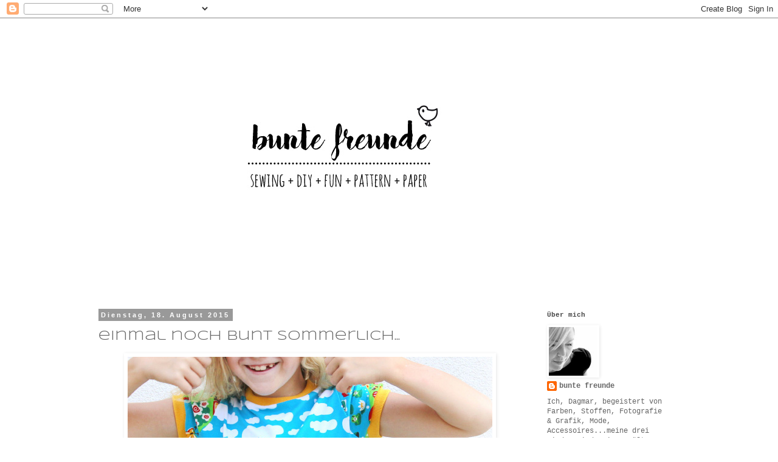

--- FILE ---
content_type: text/html; charset=UTF-8
request_url: http://buntefreunde.blogspot.com/2015/08/einmal-noch-bunt-sommerlich.html
body_size: 54184
content:
<!DOCTYPE html>
<html class='v2' dir='ltr' lang='de'>
<head>
<link href='https://www.blogger.com/static/v1/widgets/335934321-css_bundle_v2.css' rel='stylesheet' type='text/css'/>
<meta content='width=1100' name='viewport'/>
<meta content='text/html; charset=UTF-8' http-equiv='Content-Type'/>
<meta content='blogger' name='generator'/>
<link href='http://buntefreunde.blogspot.com/favicon.ico' rel='icon' type='image/x-icon'/>
<link href='http://buntefreunde.blogspot.com/2015/08/einmal-noch-bunt-sommerlich.html' rel='canonical'/>
<link rel="alternate" type="application/atom+xml" title="bunte freunde - Atom" href="http://buntefreunde.blogspot.com/feeds/posts/default" />
<link rel="alternate" type="application/rss+xml" title="bunte freunde - RSS" href="http://buntefreunde.blogspot.com/feeds/posts/default?alt=rss" />
<link rel="service.post" type="application/atom+xml" title="bunte freunde - Atom" href="https://www.blogger.com/feeds/6407224717199010318/posts/default" />

<link rel="alternate" type="application/atom+xml" title="bunte freunde - Atom" href="http://buntefreunde.blogspot.com/feeds/8696765713623530956/comments/default" />
<!--Can't find substitution for tag [blog.ieCssRetrofitLinks]-->
<link href='https://blogger.googleusercontent.com/img/b/R29vZ2xl/AVvXsEgkatyX_oqXuOFmewTC7fQh0_d1U9Jmwnt-jvhsGJ4_30PYinECg_bd12cj1rtt3nd6QHTrD-vIMXE1frX0kE_wnuYyaoxs1HZRaFleyKvhenRsRpOFbHvXgPqDJq_gpiTlAXTBQR9FjZxf/s1600/luftballon.jpg' rel='image_src'/>
<meta content='Shirt, nähen, znok, summer, herzen, applikation' name='description'/>
<meta content='http://buntefreunde.blogspot.com/2015/08/einmal-noch-bunt-sommerlich.html' property='og:url'/>
<meta content='einmal noch bunt sommerlich...' property='og:title'/>
<meta content='Shirt, nähen, znok, summer, herzen, applikation' property='og:description'/>
<meta content='https://blogger.googleusercontent.com/img/b/R29vZ2xl/AVvXsEgkatyX_oqXuOFmewTC7fQh0_d1U9Jmwnt-jvhsGJ4_30PYinECg_bd12cj1rtt3nd6QHTrD-vIMXE1frX0kE_wnuYyaoxs1HZRaFleyKvhenRsRpOFbHvXgPqDJq_gpiTlAXTBQR9FjZxf/w1200-h630-p-k-no-nu/luftballon.jpg' property='og:image'/>
<title>bunte freunde: einmal noch bunt sommerlich...</title>
<style type='text/css'>@font-face{font-family:'Syncopate';font-style:normal;font-weight:400;font-display:swap;src:url(//fonts.gstatic.com/s/syncopate/v24/pe0sMIuPIYBCpEV5eFdCC_e_Kdxic2wp.woff2)format('woff2');unicode-range:U+0100-02BA,U+02BD-02C5,U+02C7-02CC,U+02CE-02D7,U+02DD-02FF,U+0304,U+0308,U+0329,U+1D00-1DBF,U+1E00-1E9F,U+1EF2-1EFF,U+2020,U+20A0-20AB,U+20AD-20C0,U+2113,U+2C60-2C7F,U+A720-A7FF;}@font-face{font-family:'Syncopate';font-style:normal;font-weight:400;font-display:swap;src:url(//fonts.gstatic.com/s/syncopate/v24/pe0sMIuPIYBCpEV5eFdCBfe_Kdxicw.woff2)format('woff2');unicode-range:U+0000-00FF,U+0131,U+0152-0153,U+02BB-02BC,U+02C6,U+02DA,U+02DC,U+0304,U+0308,U+0329,U+2000-206F,U+20AC,U+2122,U+2191,U+2193,U+2212,U+2215,U+FEFF,U+FFFD;}</style>
<style id='page-skin-1' type='text/css'><!--
/*
-----------------------------------------------
Blogger Template Style
Name:     Simple
Designer: Blogger
URL:      www.blogger.com
----------------------------------------------- */
/* Content
----------------------------------------------- */
body {
font: normal normal 12px 'Courier New', Courier, FreeMono, monospace;
color: #666666;
background: #ffffff none repeat scroll top left;
padding: 0 0 0 0;
}
html body .region-inner {
min-width: 0;
max-width: 100%;
width: auto;
}
h2 {
font-size: 22px;
}
a:link {
text-decoration:none;
color: #666666;
}
a:visited {
text-decoration:none;
color: #888888;
}
a:hover {
text-decoration:underline;
color: #666666;
}
.body-fauxcolumn-outer .fauxcolumn-inner {
background: transparent none repeat scroll top left;
_background-image: none;
}
.body-fauxcolumn-outer .cap-top {
position: absolute;
z-index: 1;
height: 400px;
width: 100%;
}
.body-fauxcolumn-outer .cap-top .cap-left {
width: 100%;
background: transparent none repeat-x scroll top left;
_background-image: none;
}
.content-outer {
-moz-box-shadow: 0 0 0 rgba(0, 0, 0, .15);
-webkit-box-shadow: 0 0 0 rgba(0, 0, 0, .15);
-goog-ms-box-shadow: 0 0 0 #333333;
box-shadow: 0 0 0 rgba(0, 0, 0, .15);
margin-bottom: 1px;
}
.content-inner {
padding: 10px 40px;
}
.content-inner {
background-color: #ffffff;
}
/* Header
----------------------------------------------- */
.header-outer {
background: transparent none repeat-x scroll 0 -400px;
_background-image: none;
}
.Header h1 {
font: normal normal 40px Syncopate;
color: #999999;
text-shadow: 0 0 0 rgba(0, 0, 0, .2);
}
.Header h1 a {
color: #999999;
}
.Header .description {
font-size: 18px;
color: #666666;
}
.header-inner .Header .titlewrapper {
padding: 22px 0;
}
.header-inner .Header .descriptionwrapper {
padding: 0 0;
}
/* Tabs
----------------------------------------------- */
.tabs-inner .section:first-child {
border-top: 0 solid #ffffff;
}
.tabs-inner .section:first-child ul {
margin-top: -1px;
border-top: 1px solid #ffffff;
border-left: 1px solid #ffffff;
border-right: 1px solid #ffffff;
}
.tabs-inner .widget ul {
background: #ffffff none repeat-x scroll 0 -800px;
_background-image: none;
border-bottom: 1px solid #ffffff;
margin-top: 0;
margin-left: -30px;
margin-right: -30px;
}
.tabs-inner .widget li a {
display: inline-block;
padding: .6em 1em;
font: normal normal 12px 'Courier New', Courier, FreeMono, monospace;
color: #666666;
border-left: 1px solid #ffffff;
border-right: 1px solid #ffffff;
}
.tabs-inner .widget li:first-child a {
border-left: none;
}
.tabs-inner .widget li.selected a, .tabs-inner .widget li a:hover {
color: #666666;
background-color: #ffffff;
text-decoration: none;
}
/* Columns
----------------------------------------------- */
.main-outer {
border-top: 0 solid #ffffff;
}
.fauxcolumn-left-outer .fauxcolumn-inner {
border-right: 1px solid #ffffff;
}
.fauxcolumn-right-outer .fauxcolumn-inner {
border-left: 1px solid #ffffff;
}
/* Headings
----------------------------------------------- */
div.widget > h2,
div.widget h2.title {
margin: 0 0 1em 0;
font: normal bold 11px 'Courier New', Courier, FreeMono, monospace;
color: #444444;
}
/* Widgets
----------------------------------------------- */
.widget .zippy {
color: #999999;
text-shadow: 2px 2px 1px rgba(0, 0, 0, .1);
}
.widget .popular-posts ul {
list-style: none;
}
/* Posts
----------------------------------------------- */
h2.date-header {
font: normal bold 11px Arial, Tahoma, Helvetica, FreeSans, sans-serif;
}
.date-header span {
background-color: #999999;
color: #ffffff;
padding: 0.4em;
letter-spacing: 3px;
margin: inherit;
}
.main-inner {
padding-top: 35px;
padding-bottom: 65px;
}
.main-inner .column-center-inner {
padding: 0 0;
}
.main-inner .column-center-inner .section {
margin: 0 1em;
}
.post {
margin: 0 0 45px 0;
}
h3.post-title, .comments h4 {
font: normal normal 22px Syncopate;
margin: .75em 0 0;
}
.post-body {
font-size: 110%;
line-height: 1.4;
position: relative;
}
.post-body img, .post-body .tr-caption-container, .Profile img, .Image img,
.BlogList .item-thumbnail img {
padding: 2px;
background: #ffffff;
border: 1px solid #ffffff;
-moz-box-shadow: 1px 1px 5px rgba(0, 0, 0, .1);
-webkit-box-shadow: 1px 1px 5px rgba(0, 0, 0, .1);
box-shadow: 1px 1px 5px rgba(0, 0, 0, .1);
}
.post-body img, .post-body .tr-caption-container {
padding: 5px;
}
.post-body .tr-caption-container {
color: #666666;
}
.post-body .tr-caption-container img {
padding: 0;
background: transparent;
border: none;
-moz-box-shadow: 0 0 0 rgba(0, 0, 0, .1);
-webkit-box-shadow: 0 0 0 rgba(0, 0, 0, .1);
box-shadow: 0 0 0 rgba(0, 0, 0, .1);
}
.post-header {
margin: 0 0 1.5em;
line-height: 1.6;
font-size: 90%;
}
.post-footer {
margin: 20px -2px 0;
padding: 5px 10px;
color: #666666;
background-color: #eeeeee;
border-bottom: 1px solid #eeeeee;
line-height: 1.6;
font-size: 90%;
}
#comments .comment-author {
padding-top: 1.5em;
border-top: 1px solid #ffffff;
background-position: 0 1.5em;
}
#comments .comment-author:first-child {
padding-top: 0;
border-top: none;
}
.avatar-image-container {
margin: .2em 0 0;
}
#comments .avatar-image-container img {
border: 1px solid #ffffff;
}
/* Comments
----------------------------------------------- */
.comments .comments-content .icon.blog-author {
background-repeat: no-repeat;
background-image: url([data-uri]);
}
.comments .comments-content .loadmore a {
border-top: 1px solid #999999;
border-bottom: 1px solid #999999;
}
.comments .comment-thread.inline-thread {
background-color: #eeeeee;
}
.comments .continue {
border-top: 2px solid #999999;
}
/* Accents
---------------------------------------------- */
.section-columns td.columns-cell {
border-left: 1px solid #ffffff;
}
.blog-pager {
background: transparent url(//www.blogblog.com/1kt/simple/paging_dot.png) repeat-x scroll top center;
}
.blog-pager-older-link, .home-link,
.blog-pager-newer-link {
background-color: #ffffff;
padding: 5px;
}
.footer-outer {
border-top: 1px dashed #bbbbbb;
}
/* Mobile
----------------------------------------------- */
body.mobile  {
background-size: auto;
}
.mobile .body-fauxcolumn-outer {
background: transparent none repeat scroll top left;
}
.mobile .body-fauxcolumn-outer .cap-top {
background-size: 100% auto;
}
.mobile .content-outer {
-webkit-box-shadow: 0 0 3px rgba(0, 0, 0, .15);
box-shadow: 0 0 3px rgba(0, 0, 0, .15);
}
.mobile .tabs-inner .widget ul {
margin-left: 0;
margin-right: 0;
}
.mobile .post {
margin: 0;
}
.mobile .main-inner .column-center-inner .section {
margin: 0;
}
.mobile .date-header span {
padding: 0.1em 10px;
margin: 0 -10px;
}
.mobile h3.post-title {
margin: 0;
}
.mobile .blog-pager {
background: transparent none no-repeat scroll top center;
}
.mobile .footer-outer {
border-top: none;
}
.mobile .main-inner, .mobile .footer-inner {
background-color: #ffffff;
}
.mobile-index-contents {
color: #666666;
}
.mobile-link-button {
background-color: #666666;
}
.mobile-link-button a:link, .mobile-link-button a:visited {
color: #ffffff;
}
.mobile .tabs-inner .section:first-child {
border-top: none;
}
.mobile .tabs-inner .PageList .widget-content {
background-color: #ffffff;
color: #666666;
border-top: 1px solid #ffffff;
border-bottom: 1px solid #ffffff;
}
.mobile .tabs-inner .PageList .widget-content .pagelist-arrow {
border-left: 1px solid #ffffff;
}

--></style>
<style id='template-skin-1' type='text/css'><!--
body {
min-width: 1060px;
}
.content-outer, .content-fauxcolumn-outer, .region-inner {
min-width: 1060px;
max-width: 1060px;
_width: 1060px;
}
.main-inner .columns {
padding-left: 0px;
padding-right: 260px;
}
.main-inner .fauxcolumn-center-outer {
left: 0px;
right: 260px;
/* IE6 does not respect left and right together */
_width: expression(this.parentNode.offsetWidth -
parseInt("0px") -
parseInt("260px") + 'px');
}
.main-inner .fauxcolumn-left-outer {
width: 0px;
}
.main-inner .fauxcolumn-right-outer {
width: 260px;
}
.main-inner .column-left-outer {
width: 0px;
right: 100%;
margin-left: -0px;
}
.main-inner .column-right-outer {
width: 260px;
margin-right: -260px;
}
#layout {
min-width: 0;
}
#layout .content-outer {
min-width: 0;
width: 800px;
}
#layout .region-inner {
min-width: 0;
width: auto;
}
body#layout div.add_widget {
padding: 8px;
}
body#layout div.add_widget a {
margin-left: 32px;
}
--></style>
<link href='https://www.blogger.com/dyn-css/authorization.css?targetBlogID=6407224717199010318&amp;zx=43de090e-8679-4f1f-bb0c-f3bb39bedf00' media='none' onload='if(media!=&#39;all&#39;)media=&#39;all&#39;' rel='stylesheet'/><noscript><link href='https://www.blogger.com/dyn-css/authorization.css?targetBlogID=6407224717199010318&amp;zx=43de090e-8679-4f1f-bb0c-f3bb39bedf00' rel='stylesheet'/></noscript>
<meta name='google-adsense-platform-account' content='ca-host-pub-1556223355139109'/>
<meta name='google-adsense-platform-domain' content='blogspot.com'/>

<!-- data-ad-client=ca-pub-2328027109571749 -->

</head>
<body class='loading variant-simplysimple'>
<div class='navbar section' id='navbar' name='Navbar'><div class='widget Navbar' data-version='1' id='Navbar1'><script type="text/javascript">
    function setAttributeOnload(object, attribute, val) {
      if(window.addEventListener) {
        window.addEventListener('load',
          function(){ object[attribute] = val; }, false);
      } else {
        window.attachEvent('onload', function(){ object[attribute] = val; });
      }
    }
  </script>
<div id="navbar-iframe-container"></div>
<script type="text/javascript" src="https://apis.google.com/js/platform.js"></script>
<script type="text/javascript">
      gapi.load("gapi.iframes:gapi.iframes.style.bubble", function() {
        if (gapi.iframes && gapi.iframes.getContext) {
          gapi.iframes.getContext().openChild({
              url: 'https://www.blogger.com/navbar/6407224717199010318?po\x3d8696765713623530956\x26origin\x3dhttp://buntefreunde.blogspot.com',
              where: document.getElementById("navbar-iframe-container"),
              id: "navbar-iframe"
          });
        }
      });
    </script><script type="text/javascript">
(function() {
var script = document.createElement('script');
script.type = 'text/javascript';
script.src = '//pagead2.googlesyndication.com/pagead/js/google_top_exp.js';
var head = document.getElementsByTagName('head')[0];
if (head) {
head.appendChild(script);
}})();
</script>
</div></div>
<div class='body-fauxcolumns'>
<div class='fauxcolumn-outer body-fauxcolumn-outer'>
<div class='cap-top'>
<div class='cap-left'></div>
<div class='cap-right'></div>
</div>
<div class='fauxborder-left'>
<div class='fauxborder-right'></div>
<div class='fauxcolumn-inner'>
</div>
</div>
<div class='cap-bottom'>
<div class='cap-left'></div>
<div class='cap-right'></div>
</div>
</div>
</div>
<div class='content'>
<div class='content-fauxcolumns'>
<div class='fauxcolumn-outer content-fauxcolumn-outer'>
<div class='cap-top'>
<div class='cap-left'></div>
<div class='cap-right'></div>
</div>
<div class='fauxborder-left'>
<div class='fauxborder-right'></div>
<div class='fauxcolumn-inner'>
</div>
</div>
<div class='cap-bottom'>
<div class='cap-left'></div>
<div class='cap-right'></div>
</div>
</div>
</div>
<div class='content-outer'>
<div class='content-cap-top cap-top'>
<div class='cap-left'></div>
<div class='cap-right'></div>
</div>
<div class='fauxborder-left content-fauxborder-left'>
<div class='fauxborder-right content-fauxborder-right'></div>
<div class='content-inner'>
<header>
<div class='header-outer'>
<div class='header-cap-top cap-top'>
<div class='cap-left'></div>
<div class='cap-right'></div>
</div>
<div class='fauxborder-left header-fauxborder-left'>
<div class='fauxborder-right header-fauxborder-right'></div>
<div class='region-inner header-inner'>
<div class='header section' id='header' name='Header'><div class='widget Header' data-version='1' id='Header1'>
<div id='header-inner'>
<a href='http://buntefreunde.blogspot.com/' style='display: block'>
<img alt='bunte freunde' height='436px; ' id='Header1_headerimg' src='https://blogger.googleusercontent.com/img/b/R29vZ2xl/AVvXsEihqbT4yK7cetskfEsnGj_J6gT_nAfT0VsDunX1RqENE4U-JVVNWL2b6UqtMovlI8Z9T6vDumnQyCefBNWZLldR7YNK4i69p29KG6YgOreLaQ-yccqNqiBeWiV0p5FuUME5RbMqLxFo4M_k/s1600-r/blog-banner-bakery.jpg' style='display: block' width='875px; '/>
</a>
</div>
</div></div>
</div>
</div>
<div class='header-cap-bottom cap-bottom'>
<div class='cap-left'></div>
<div class='cap-right'></div>
</div>
</div>
</header>
<div class='tabs-outer'>
<div class='tabs-cap-top cap-top'>
<div class='cap-left'></div>
<div class='cap-right'></div>
</div>
<div class='fauxborder-left tabs-fauxborder-left'>
<div class='fauxborder-right tabs-fauxborder-right'></div>
<div class='region-inner tabs-inner'>
<div class='tabs section' id='crosscol' name='Spaltenübergreifend'><div class='widget PageList' data-version='1' id='PageList1'>
<h2>Seiten</h2>
<div class='widget-content'>
<ul>
</ul>
<div class='clear'></div>
</div>
</div></div>
<div class='tabs no-items section' id='crosscol-overflow' name='Cross-Column 2'></div>
</div>
</div>
<div class='tabs-cap-bottom cap-bottom'>
<div class='cap-left'></div>
<div class='cap-right'></div>
</div>
</div>
<div class='main-outer'>
<div class='main-cap-top cap-top'>
<div class='cap-left'></div>
<div class='cap-right'></div>
</div>
<div class='fauxborder-left main-fauxborder-left'>
<div class='fauxborder-right main-fauxborder-right'></div>
<div class='region-inner main-inner'>
<div class='columns fauxcolumns'>
<div class='fauxcolumn-outer fauxcolumn-center-outer'>
<div class='cap-top'>
<div class='cap-left'></div>
<div class='cap-right'></div>
</div>
<div class='fauxborder-left'>
<div class='fauxborder-right'></div>
<div class='fauxcolumn-inner'>
</div>
</div>
<div class='cap-bottom'>
<div class='cap-left'></div>
<div class='cap-right'></div>
</div>
</div>
<div class='fauxcolumn-outer fauxcolumn-left-outer'>
<div class='cap-top'>
<div class='cap-left'></div>
<div class='cap-right'></div>
</div>
<div class='fauxborder-left'>
<div class='fauxborder-right'></div>
<div class='fauxcolumn-inner'>
</div>
</div>
<div class='cap-bottom'>
<div class='cap-left'></div>
<div class='cap-right'></div>
</div>
</div>
<div class='fauxcolumn-outer fauxcolumn-right-outer'>
<div class='cap-top'>
<div class='cap-left'></div>
<div class='cap-right'></div>
</div>
<div class='fauxborder-left'>
<div class='fauxborder-right'></div>
<div class='fauxcolumn-inner'>
</div>
</div>
<div class='cap-bottom'>
<div class='cap-left'></div>
<div class='cap-right'></div>
</div>
</div>
<!-- corrects IE6 width calculation -->
<div class='columns-inner'>
<div class='column-center-outer'>
<div class='column-center-inner'>
<div class='main section' id='main' name='Hauptbereich'><div class='widget Blog' data-version='1' id='Blog1'>
<div class='blog-posts hfeed'>

          <div class="date-outer">
        
<h2 class='date-header'><span>Dienstag, 18. August 2015</span></h2>

          <div class="date-posts">
        
<div class='post-outer'>
<div class='post hentry uncustomized-post-template' itemprop='blogPost' itemscope='itemscope' itemtype='http://schema.org/BlogPosting'>
<meta content='https://blogger.googleusercontent.com/img/b/R29vZ2xl/AVvXsEgkatyX_oqXuOFmewTC7fQh0_d1U9Jmwnt-jvhsGJ4_30PYinECg_bd12cj1rtt3nd6QHTrD-vIMXE1frX0kE_wnuYyaoxs1HZRaFleyKvhenRsRpOFbHvXgPqDJq_gpiTlAXTBQR9FjZxf/s1600/luftballon.jpg' itemprop='image_url'/>
<meta content='6407224717199010318' itemprop='blogId'/>
<meta content='8696765713623530956' itemprop='postId'/>
<a name='8696765713623530956'></a>
<h3 class='post-title entry-title' itemprop='name'>
einmal noch bunt sommerlich...
</h3>
<div class='post-header'>
<div class='post-header-line-1'></div>
</div>
<div class='post-body entry-content' id='post-body-8696765713623530956' itemprop='articleBody'>
<div class="separator" style="clear: both; text-align: center;">
</div>
<div class="separator" style="clear: both; text-align: center;">
<a href="https://blogger.googleusercontent.com/img/b/R29vZ2xl/AVvXsEgkatyX_oqXuOFmewTC7fQh0_d1U9Jmwnt-jvhsGJ4_30PYinECg_bd12cj1rtt3nd6QHTrD-vIMXE1frX0kE_wnuYyaoxs1HZRaFleyKvhenRsRpOFbHvXgPqDJq_gpiTlAXTBQR9FjZxf/s1600/luftballon.jpg" imageanchor="1" style="margin-left: 1em; margin-right: 1em;"><img border="0" src="https://blogger.googleusercontent.com/img/b/R29vZ2xl/AVvXsEgkatyX_oqXuOFmewTC7fQh0_d1U9Jmwnt-jvhsGJ4_30PYinECg_bd12cj1rtt3nd6QHTrD-vIMXE1frX0kE_wnuYyaoxs1HZRaFleyKvhenRsRpOFbHvXgPqDJq_gpiTlAXTBQR9FjZxf/s1600/luftballon.jpg" /></a></div>
<br />
<br />
<br />
<div class="separator" style="clear: both; text-align: center;">
<a href="https://blogger.googleusercontent.com/img/b/R29vZ2xl/AVvXsEgMmXW2XG80JhRoNEN4I2alSZzZnLvspSgfmm26Mco2sQ2tgSCjZoWYCHW5paPwRjImUBSV0e-cbRsBkcE53Sk35P8gfIKGzTnjW1S_yy8wyBPJdg6k2WC7dConjrh00IZnDSJ-txGM42lO/s1600/blog-buntefreunde-wolken_shirt.jpg" imageanchor="1" style="margin-left: 1em; margin-right: 1em;"><img border="0" src="https://blogger.googleusercontent.com/img/b/R29vZ2xl/AVvXsEgMmXW2XG80JhRoNEN4I2alSZzZnLvspSgfmm26Mco2sQ2tgSCjZoWYCHW5paPwRjImUBSV0e-cbRsBkcE53Sk35P8gfIKGzTnjW1S_yy8wyBPJdg6k2WC7dConjrh00IZnDSJ-txGM42lO/s1600/blog-buntefreunde-wolken_shirt.jpg" /></a></div>
<br />
<br />
<br />
<div class="separator" style="clear: both; text-align: center;">
<a href="https://blogger.googleusercontent.com/img/b/R29vZ2xl/AVvXsEjkou_85p4iItSNoOPFmNQYlftbS3s3NflRU8zww4lDpBbQqGKhR4Gnx1ePEIlv9yFp7ScAdl8EqkOu4-lk50hdPou6EwKRAtwLC5ayZb6wtlI3xR-MQ0l5_HrbZ-Y5iIVzkYGJoxDZ9Myo/s1600/blog_buntefreunde_wolken_shirt.jpg" imageanchor="1" style="margin-left: 1em; margin-right: 1em;"><img border="0" src="https://blogger.googleusercontent.com/img/b/R29vZ2xl/AVvXsEjkou_85p4iItSNoOPFmNQYlftbS3s3NflRU8zww4lDpBbQqGKhR4Gnx1ePEIlv9yFp7ScAdl8EqkOu4-lk50hdPou6EwKRAtwLC5ayZb6wtlI3xR-MQ0l5_HrbZ-Y5iIVzkYGJoxDZ9Myo/s1600/blog_buntefreunde_wolken_shirt.jpg" /></a></div>
<br />
<br />
<br />
<div class="separator" style="clear: both; text-align: center;">
<a href="https://blogger.googleusercontent.com/img/b/R29vZ2xl/AVvXsEiGZxo7jXp7jad-wOkiQMuDhYzwPp0k2D-uMw__Rnwr-QVHtv-4rjtJiWiIVjJbR039-OnLh8h8wCRnS0TfDGUgml3R5Bgj3GDf27zIcRqALMynICXuhpYECDTZGE3fwI81F1ly4sYIPtA5/s1600/blog_buntefreunde-wolken_shirt4.jpg" imageanchor="1" style="margin-left: 1em; margin-right: 1em;"><img border="0" src="https://blogger.googleusercontent.com/img/b/R29vZ2xl/AVvXsEiGZxo7jXp7jad-wOkiQMuDhYzwPp0k2D-uMw__Rnwr-QVHtv-4rjtJiWiIVjJbR039-OnLh8h8wCRnS0TfDGUgml3R5Bgj3GDf27zIcRqALMynICXuhpYECDTZGE3fwI81F1ly4sYIPtA5/s1600/blog_buntefreunde-wolken_shirt4.jpg" /></a></div>
<br />
<br />
<br />
<div class="separator" style="clear: both; text-align: center;">
<a href="https://blogger.googleusercontent.com/img/b/R29vZ2xl/AVvXsEgwQ0b_wWNdW0IuN-oj2-dLwJksrtAaMQCktVBVfi4IwoKmP48zXvqrV3lJji3L6W3ztKMC4H2cQCDzNIo7EO2EX35WAoVVcWaf1ANWziwTevFvtCq4K_6zjvw2ztbLfbhsnYApXbDA3uS6/s1600/blog-buntefreunde_wolkenshirt.jpg" imageanchor="1" style="margin-left: 1em; margin-right: 1em;"><img border="0" src="https://blogger.googleusercontent.com/img/b/R29vZ2xl/AVvXsEgwQ0b_wWNdW0IuN-oj2-dLwJksrtAaMQCktVBVfi4IwoKmP48zXvqrV3lJji3L6W3ztKMC4H2cQCDzNIo7EO2EX35WAoVVcWaf1ANWziwTevFvtCq4K_6zjvw2ztbLfbhsnYApXbDA3uS6/s1600/blog-buntefreunde_wolkenshirt.jpg" /></a></div>
<br />
<br />
<br />
...so bunt und so sommerlich sind diese Stoffe...oder anders gesagt, einfach himmlisch :-)<br />
<br />
...ich hatte noch ein paar Reste meiner Lieblingsstoffe übrig...vor allem der Stoff "Summer" von Znok passt einfach so gut zu diesen Wolkenstoff...<br />
...meine Tochter fand das Shirt ja zunächst nicht so toll und da hatten wir die Idee, es mit einem schwebenden "Herz-Luftballon" zu verschönern...<br />
...für das Herz habe ich zunächst einen roten Baumwollstoff mit einem beidseitig klebenden Vlies aufgebügelt, ausgeschnitten und anschließend kantig aufgesteppt...die Zackenlitze habe ich mit Stylofix von Farbenmix vorgeklebt und ebenfalls danach in der Mitte angesteppt...<br />
<br />
...den T-shirt Schnitt habe ich einfach von einem gut passenden Shirt abgenommen...<br />
<br />
...ich bin gerade am überlegen, ob ich heuer noch was Sommerliches nähen soll oder doch besser mit den Herbstsachen anfangen sollte...hmmm....<br />
<br />
so...aber jetzt ab in den Garten :-)<br />
<br />
<br />
Bis bald,<br />
eure Dagmar<br />
<br />
<br />
<a href="http://kiddikram.blogspot.de/">http://kiddikram.blogspot.de/</a><br />
<a href="http://rohmilch.blogspot.co.at/">http://rohmilch.blogspot.co.at/</a><br />
<a href="http://dienstagsdinge.blogspot.de/" target="_blank">http://dienstagsdinge.blogspot.de/</a><br />
<a href="http://www.handmadeontuesday.blogspot.de/" target="_blank">http://www.handmadeontuesday.blogspot.de/&nbsp;</a><br />
<a href="http://meitlisache.blogspot.de/">http://meitlisache.blogspot.de/</a><br />
<a href="http://www.creadienstag.de/">http://www.creadienstag.de/</a>
<div style='clear: both;'></div>
</div>
<div class='post-footer'>
<div class='post-footer-line post-footer-line-1'>
<span class='post-author vcard'>
Eingestellt von
<span class='fn' itemprop='author' itemscope='itemscope' itemtype='http://schema.org/Person'>
<meta content='https://www.blogger.com/profile/07448630095332305142' itemprop='url'/>
<a class='g-profile' href='https://www.blogger.com/profile/07448630095332305142' rel='author' title='author profile'>
<span itemprop='name'>bunte freunde</span>
</a>
</span>
</span>
<span class='post-timestamp'>
um
<meta content='http://buntefreunde.blogspot.com/2015/08/einmal-noch-bunt-sommerlich.html' itemprop='url'/>
<a class='timestamp-link' href='http://buntefreunde.blogspot.com/2015/08/einmal-noch-bunt-sommerlich.html' rel='bookmark' title='permanent link'><abbr class='published' itemprop='datePublished' title='2015-08-18T07:06:00+02:00'>07:06</abbr></a>
</span>
<span class='post-comment-link'>
</span>
<span class='post-icons'>
<span class='item-control blog-admin pid-926876414'>
<a href='https://www.blogger.com/post-edit.g?blogID=6407224717199010318&postID=8696765713623530956&from=pencil' title='Post bearbeiten'>
<img alt='' class='icon-action' height='18' src='https://resources.blogblog.com/img/icon18_edit_allbkg.gif' width='18'/>
</a>
</span>
</span>
<div class='post-share-buttons goog-inline-block'>
<a class='goog-inline-block share-button sb-email' href='https://www.blogger.com/share-post.g?blogID=6407224717199010318&postID=8696765713623530956&target=email' target='_blank' title='Diesen Post per E-Mail versenden'><span class='share-button-link-text'>Diesen Post per E-Mail versenden</span></a><a class='goog-inline-block share-button sb-blog' href='https://www.blogger.com/share-post.g?blogID=6407224717199010318&postID=8696765713623530956&target=blog' onclick='window.open(this.href, "_blank", "height=270,width=475"); return false;' target='_blank' title='BlogThis!'><span class='share-button-link-text'>BlogThis!</span></a><a class='goog-inline-block share-button sb-twitter' href='https://www.blogger.com/share-post.g?blogID=6407224717199010318&postID=8696765713623530956&target=twitter' target='_blank' title='Auf X teilen'><span class='share-button-link-text'>Auf X teilen</span></a><a class='goog-inline-block share-button sb-facebook' href='https://www.blogger.com/share-post.g?blogID=6407224717199010318&postID=8696765713623530956&target=facebook' onclick='window.open(this.href, "_blank", "height=430,width=640"); return false;' target='_blank' title='In Facebook freigeben'><span class='share-button-link-text'>In Facebook freigeben</span></a><a class='goog-inline-block share-button sb-pinterest' href='https://www.blogger.com/share-post.g?blogID=6407224717199010318&postID=8696765713623530956&target=pinterest' target='_blank' title='Auf Pinterest teilen'><span class='share-button-link-text'>Auf Pinterest teilen</span></a>
</div>
</div>
<div class='post-footer-line post-footer-line-2'>
<span class='post-labels'>
Labels:
<a href='http://buntefreunde.blogspot.com/search/label/applikation' rel='tag'>applikation</a>,
<a href='http://buntefreunde.blogspot.com/search/label/applikationen' rel='tag'>applikationen</a>,
<a href='http://buntefreunde.blogspot.com/search/label/girls' rel='tag'>girls</a>,
<a href='http://buntefreunde.blogspot.com/search/label/shirt' rel='tag'>shirt</a>,
<a href='http://buntefreunde.blogspot.com/search/label/shirts' rel='tag'>shirts</a>
</span>
</div>
<div class='post-footer-line post-footer-line-3'>
<span class='post-location'>
</span>
</div>
</div>
</div>
<div class='comments' id='comments'>
<a name='comments'></a>
<h4>12 Kommentare:</h4>
<div class='comments-content'>
<script async='async' src='' type='text/javascript'></script>
<script type='text/javascript'>
    (function() {
      var items = null;
      var msgs = null;
      var config = {};

// <![CDATA[
      var cursor = null;
      if (items && items.length > 0) {
        cursor = parseInt(items[items.length - 1].timestamp) + 1;
      }

      var bodyFromEntry = function(entry) {
        var text = (entry &&
                    ((entry.content && entry.content.$t) ||
                     (entry.summary && entry.summary.$t))) ||
            '';
        if (entry && entry.gd$extendedProperty) {
          for (var k in entry.gd$extendedProperty) {
            if (entry.gd$extendedProperty[k].name == 'blogger.contentRemoved') {
              return '<span class="deleted-comment">' + text + '</span>';
            }
          }
        }
        return text;
      }

      var parse = function(data) {
        cursor = null;
        var comments = [];
        if (data && data.feed && data.feed.entry) {
          for (var i = 0, entry; entry = data.feed.entry[i]; i++) {
            var comment = {};
            // comment ID, parsed out of the original id format
            var id = /blog-(\d+).post-(\d+)/.exec(entry.id.$t);
            comment.id = id ? id[2] : null;
            comment.body = bodyFromEntry(entry);
            comment.timestamp = Date.parse(entry.published.$t) + '';
            if (entry.author && entry.author.constructor === Array) {
              var auth = entry.author[0];
              if (auth) {
                comment.author = {
                  name: (auth.name ? auth.name.$t : undefined),
                  profileUrl: (auth.uri ? auth.uri.$t : undefined),
                  avatarUrl: (auth.gd$image ? auth.gd$image.src : undefined)
                };
              }
            }
            if (entry.link) {
              if (entry.link[2]) {
                comment.link = comment.permalink = entry.link[2].href;
              }
              if (entry.link[3]) {
                var pid = /.*comments\/default\/(\d+)\?.*/.exec(entry.link[3].href);
                if (pid && pid[1]) {
                  comment.parentId = pid[1];
                }
              }
            }
            comment.deleteclass = 'item-control blog-admin';
            if (entry.gd$extendedProperty) {
              for (var k in entry.gd$extendedProperty) {
                if (entry.gd$extendedProperty[k].name == 'blogger.itemClass') {
                  comment.deleteclass += ' ' + entry.gd$extendedProperty[k].value;
                } else if (entry.gd$extendedProperty[k].name == 'blogger.displayTime') {
                  comment.displayTime = entry.gd$extendedProperty[k].value;
                }
              }
            }
            comments.push(comment);
          }
        }
        return comments;
      };

      var paginator = function(callback) {
        if (hasMore()) {
          var url = config.feed + '?alt=json&v=2&orderby=published&reverse=false&max-results=50';
          if (cursor) {
            url += '&published-min=' + new Date(cursor).toISOString();
          }
          window.bloggercomments = function(data) {
            var parsed = parse(data);
            cursor = parsed.length < 50 ? null
                : parseInt(parsed[parsed.length - 1].timestamp) + 1
            callback(parsed);
            window.bloggercomments = null;
          }
          url += '&callback=bloggercomments';
          var script = document.createElement('script');
          script.type = 'text/javascript';
          script.src = url;
          document.getElementsByTagName('head')[0].appendChild(script);
        }
      };
      var hasMore = function() {
        return !!cursor;
      };
      var getMeta = function(key, comment) {
        if ('iswriter' == key) {
          var matches = !!comment.author
              && comment.author.name == config.authorName
              && comment.author.profileUrl == config.authorUrl;
          return matches ? 'true' : '';
        } else if ('deletelink' == key) {
          return config.baseUri + '/comment/delete/'
               + config.blogId + '/' + comment.id;
        } else if ('deleteclass' == key) {
          return comment.deleteclass;
        }
        return '';
      };

      var replybox = null;
      var replyUrlParts = null;
      var replyParent = undefined;

      var onReply = function(commentId, domId) {
        if (replybox == null) {
          // lazily cache replybox, and adjust to suit this style:
          replybox = document.getElementById('comment-editor');
          if (replybox != null) {
            replybox.height = '250px';
            replybox.style.display = 'block';
            replyUrlParts = replybox.src.split('#');
          }
        }
        if (replybox && (commentId !== replyParent)) {
          replybox.src = '';
          document.getElementById(domId).insertBefore(replybox, null);
          replybox.src = replyUrlParts[0]
              + (commentId ? '&parentID=' + commentId : '')
              + '#' + replyUrlParts[1];
          replyParent = commentId;
        }
      };

      var hash = (window.location.hash || '#').substring(1);
      var startThread, targetComment;
      if (/^comment-form_/.test(hash)) {
        startThread = hash.substring('comment-form_'.length);
      } else if (/^c[0-9]+$/.test(hash)) {
        targetComment = hash.substring(1);
      }

      // Configure commenting API:
      var configJso = {
        'maxDepth': config.maxThreadDepth
      };
      var provider = {
        'id': config.postId,
        'data': items,
        'loadNext': paginator,
        'hasMore': hasMore,
        'getMeta': getMeta,
        'onReply': onReply,
        'rendered': true,
        'initComment': targetComment,
        'initReplyThread': startThread,
        'config': configJso,
        'messages': msgs
      };

      var render = function() {
        if (window.goog && window.goog.comments) {
          var holder = document.getElementById('comment-holder');
          window.goog.comments.render(holder, provider);
        }
      };

      // render now, or queue to render when library loads:
      if (window.goog && window.goog.comments) {
        render();
      } else {
        window.goog = window.goog || {};
        window.goog.comments = window.goog.comments || {};
        window.goog.comments.loadQueue = window.goog.comments.loadQueue || [];
        window.goog.comments.loadQueue.push(render);
      }
    })();
// ]]>
  </script>
<div id='comment-holder'>
<div class="comment-thread toplevel-thread"><ol id="top-ra"><li class="comment" id="c7090942079613424568"><div class="avatar-image-container"><img src="//1.bp.blogspot.com/-8JN2CkPR9CY/ZouViJ0fa3I/AAAAAAACGBY/Wk-hpSqgP9YDR611OathkmASt9-RmLWzQCK4BGAYYCw/s35/p.txt.gif" alt=""/></div><div class="comment-block"><div class="comment-header"><cite class="user"><a href="https://www.blogger.com/profile/14740379217348599915" rel="nofollow">Claudia</a></cite><span class="icon user "></span><span class="datetime secondary-text"><a rel="nofollow" href="http://buntefreunde.blogspot.com/2015/08/einmal-noch-bunt-sommerlich.html?showComment=1439874656112#c7090942079613424568">18. August 2015 um 07:10</a></span></div><p class="comment-content">Liebe Dagmar,<br>guten Morgen! SO ein schönes Sommershirt, ihc finde die Idee mit dem herzigen Luftballon so süß!<br>Ich wünsche Dir einen wunderschönen und glücklichen Tag!<br>&#9829; Allerliebste Grüße , Claudia &#9829;</p><span class="comment-actions secondary-text"><a class="comment-reply" target="_self" data-comment-id="7090942079613424568">Antworten</a><span class="item-control blog-admin blog-admin pid-322846853"><a target="_self" href="https://www.blogger.com/comment/delete/6407224717199010318/7090942079613424568">Löschen</a></span></span></div><div class="comment-replies"><div id="c7090942079613424568-rt" class="comment-thread inline-thread hidden"><span class="thread-toggle thread-expanded"><span class="thread-arrow"></span><span class="thread-count"><a target="_self">Antworten</a></span></span><ol id="c7090942079613424568-ra" class="thread-chrome thread-expanded"><div></div><div id="c7090942079613424568-continue" class="continue"><a class="comment-reply" target="_self" data-comment-id="7090942079613424568">Antworten</a></div></ol></div></div><div class="comment-replybox-single" id="c7090942079613424568-ce"></div></li><li class="comment" id="c5116139708427107159"><div class="avatar-image-container"><img src="//www.blogger.com/img/blogger_logo_round_35.png" alt=""/></div><div class="comment-block"><div class="comment-header"><cite class="user"><a href="https://www.blogger.com/profile/17509605569961991348" rel="nofollow">Murmela</a></cite><span class="icon user "></span><span class="datetime secondary-text"><a rel="nofollow" href="http://buntefreunde.blogspot.com/2015/08/einmal-noch-bunt-sommerlich.html?showComment=1439875680889#c5116139708427107159">18. August 2015 um 07:28</a></span></div><p class="comment-content">Ein wirklich tolles Shirt. Die Idee mit dem Ballon und die Umsetzung finde ich wunderschön.</p><span class="comment-actions secondary-text"><a class="comment-reply" target="_self" data-comment-id="5116139708427107159">Antworten</a><span class="item-control blog-admin blog-admin pid-1576739149"><a target="_self" href="https://www.blogger.com/comment/delete/6407224717199010318/5116139708427107159">Löschen</a></span></span></div><div class="comment-replies"><div id="c5116139708427107159-rt" class="comment-thread inline-thread hidden"><span class="thread-toggle thread-expanded"><span class="thread-arrow"></span><span class="thread-count"><a target="_self">Antworten</a></span></span><ol id="c5116139708427107159-ra" class="thread-chrome thread-expanded"><div></div><div id="c5116139708427107159-continue" class="continue"><a class="comment-reply" target="_self" data-comment-id="5116139708427107159">Antworten</a></div></ol></div></div><div class="comment-replybox-single" id="c5116139708427107159-ce"></div></li><li class="comment" id="c6384063969661129353"><div class="avatar-image-container"><img src="//blogger.googleusercontent.com/img/b/R29vZ2xl/AVvXsEj0QC5wlDvwXMt3wNyC5NDwookmWgs0rit7BwyBhYdvYauNeP2I_OuBj562O83p1jm_NGjIUnH66msY2dcJupS45iibXJI3Q1-0-BOWp38DDPr7lXjjo_6bIsTuGUC2rUA/s45-c/DSC08155.JPG" alt=""/></div><div class="comment-block"><div class="comment-header"><cite class="user"><a href="https://www.blogger.com/profile/14037218979803593959" rel="nofollow">MiMaraMundo</a></cite><span class="icon user "></span><span class="datetime secondary-text"><a rel="nofollow" href="http://buntefreunde.blogspot.com/2015/08/einmal-noch-bunt-sommerlich.html?showComment=1439875730934#c6384063969661129353">18. August 2015 um 07:28</a></span></div><p class="comment-content">Herbst oder Sommer...Bei mir steht beides no ch auf der Liste...<br>Das Shirt ist klasse! Die Idee mit dem Luftballon so schön und doch so einfach! Das mag ich einfach total! <br>Alles Liebe aus Spanien, Mara </p><span class="comment-actions secondary-text"><a class="comment-reply" target="_self" data-comment-id="6384063969661129353">Antworten</a><span class="item-control blog-admin blog-admin pid-1120556716"><a target="_self" href="https://www.blogger.com/comment/delete/6407224717199010318/6384063969661129353">Löschen</a></span></span></div><div class="comment-replies"><div id="c6384063969661129353-rt" class="comment-thread inline-thread hidden"><span class="thread-toggle thread-expanded"><span class="thread-arrow"></span><span class="thread-count"><a target="_self">Antworten</a></span></span><ol id="c6384063969661129353-ra" class="thread-chrome thread-expanded"><div></div><div id="c6384063969661129353-continue" class="continue"><a class="comment-reply" target="_self" data-comment-id="6384063969661129353">Antworten</a></div></ol></div></div><div class="comment-replybox-single" id="c6384063969661129353-ce"></div></li><li class="comment" id="c2925733564034133381"><div class="avatar-image-container"><img src="//blogger.googleusercontent.com/img/b/R29vZ2xl/AVvXsEipwnGR40JqWwkpq8Zfti0VChUIF3Npx8b4Nc6qlfs21zfh-DtqHG1PuH1JM1J6t3wLkbZvv0aTGaIhNBOEQYorDQt13ZTqQEIu8GutxF6gj3mz6iB0fStEqGkTplz6Xqk/s45-c/IMG_4100_Schoenigkeiten_Profil.jpg" alt=""/></div><div class="comment-block"><div class="comment-header"><cite class="user"><a href="https://www.blogger.com/profile/09161245906939177119" rel="nofollow">Sandra</a></cite><span class="icon user "></span><span class="datetime secondary-text"><a rel="nofollow" href="http://buntefreunde.blogspot.com/2015/08/einmal-noch-bunt-sommerlich.html?showComment=1439882085118#c2925733564034133381">18. August 2015 um 09:14</a></span></div><p class="comment-content">Was für ein süßes Shirt, hoffentlich kommt der Sommer ganz schnell wieder, damit ihr es noch oft ausgeführt werden kann. :-)<br><br>Liebe Grüße<br>Sandra</p><span class="comment-actions secondary-text"><a class="comment-reply" target="_self" data-comment-id="2925733564034133381">Antworten</a><span class="item-control blog-admin blog-admin pid-2046100392"><a target="_self" href="https://www.blogger.com/comment/delete/6407224717199010318/2925733564034133381">Löschen</a></span></span></div><div class="comment-replies"><div id="c2925733564034133381-rt" class="comment-thread inline-thread hidden"><span class="thread-toggle thread-expanded"><span class="thread-arrow"></span><span class="thread-count"><a target="_self">Antworten</a></span></span><ol id="c2925733564034133381-ra" class="thread-chrome thread-expanded"><div></div><div id="c2925733564034133381-continue" class="continue"><a class="comment-reply" target="_self" data-comment-id="2925733564034133381">Antworten</a></div></ol></div></div><div class="comment-replybox-single" id="c2925733564034133381-ce"></div></li><li class="comment" id="c5107856850619125336"><div class="avatar-image-container"><img src="//blogger.googleusercontent.com/img/b/R29vZ2xl/AVvXsEj9VMoS3Vw19Z7_ffHu81BUyFA7-6Q8vblFS_kR8iSWMPuZixtx5KSI37xmhvHdDnK3Y3naiOyhqWKlPXGAYSpNUX6gmt4vhsVrB3aYibIurFTDDTya1SDQPF2l4yzjcNE/s45-c/*" alt=""/></div><div class="comment-block"><div class="comment-header"><cite class="user"><a href="https://www.blogger.com/profile/00383215818909341888" rel="nofollow">Leezenland</a></cite><span class="icon user "></span><span class="datetime secondary-text"><a rel="nofollow" href="http://buntefreunde.blogspot.com/2015/08/einmal-noch-bunt-sommerlich.html?showComment=1439883423345#c5107856850619125336">18. August 2015 um 09:37</a></span></div><p class="comment-content">Das ist wirklich toll geworden. So schön bunt!<br>Viele Grüße<br>Gesa</p><span class="comment-actions secondary-text"><a class="comment-reply" target="_self" data-comment-id="5107856850619125336">Antworten</a><span class="item-control blog-admin blog-admin pid-650706556"><a target="_self" href="https://www.blogger.com/comment/delete/6407224717199010318/5107856850619125336">Löschen</a></span></span></div><div class="comment-replies"><div id="c5107856850619125336-rt" class="comment-thread inline-thread hidden"><span class="thread-toggle thread-expanded"><span class="thread-arrow"></span><span class="thread-count"><a target="_self">Antworten</a></span></span><ol id="c5107856850619125336-ra" class="thread-chrome thread-expanded"><div></div><div id="c5107856850619125336-continue" class="continue"><a class="comment-reply" target="_self" data-comment-id="5107856850619125336">Antworten</a></div></ol></div></div><div class="comment-replybox-single" id="c5107856850619125336-ce"></div></li><li class="comment" id="c3554604408308837330"><div class="avatar-image-container"><img src="//3.bp.blogspot.com/-VCCyZNG93f8/VL4V2jZk5JI/AAAAAAAALNQ/-ryKeRs1J-g/s35/*" alt=""/></div><div class="comment-block"><div class="comment-header"><cite class="user"><a href="https://www.blogger.com/profile/03685478990678288591" rel="nofollow">kitzkatz</a></cite><span class="icon user "></span><span class="datetime secondary-text"><a rel="nofollow" href="http://buntefreunde.blogspot.com/2015/08/einmal-noch-bunt-sommerlich.html?showComment=1439884573949#c3554604408308837330">18. August 2015 um 09:56</a></span></div><p class="comment-content">Wunderschön geworden!<br>Liebe Grüße <br>Anneliese </p><span class="comment-actions secondary-text"><a class="comment-reply" target="_self" data-comment-id="3554604408308837330">Antworten</a><span class="item-control blog-admin blog-admin pid-139970192"><a target="_self" href="https://www.blogger.com/comment/delete/6407224717199010318/3554604408308837330">Löschen</a></span></span></div><div class="comment-replies"><div id="c3554604408308837330-rt" class="comment-thread inline-thread hidden"><span class="thread-toggle thread-expanded"><span class="thread-arrow"></span><span class="thread-count"><a target="_self">Antworten</a></span></span><ol id="c3554604408308837330-ra" class="thread-chrome thread-expanded"><div></div><div id="c3554604408308837330-continue" class="continue"><a class="comment-reply" target="_self" data-comment-id="3554604408308837330">Antworten</a></div></ol></div></div><div class="comment-replybox-single" id="c3554604408308837330-ce"></div></li><li class="comment" id="c9003541063489324514"><div class="avatar-image-container"><img src="//www.blogger.com/img/blogger_logo_round_35.png" alt=""/></div><div class="comment-block"><div class="comment-header"><cite class="user"><a href="https://www.blogger.com/profile/01904009537755742747" rel="nofollow">Unknown</a></cite><span class="icon user "></span><span class="datetime secondary-text"><a rel="nofollow" href="http://buntefreunde.blogspot.com/2015/08/einmal-noch-bunt-sommerlich.html?showComment=1439888962550#c9003541063489324514">18. August 2015 um 11:09</a></span></div><p class="comment-content">Sehr schönes Shirt Dagmar! Super Idee mit der Wiese unten und den Wolken oben ;-) LG, Julia</p><span class="comment-actions secondary-text"><a class="comment-reply" target="_self" data-comment-id="9003541063489324514">Antworten</a><span class="item-control blog-admin blog-admin pid-139638916"><a target="_self" href="https://www.blogger.com/comment/delete/6407224717199010318/9003541063489324514">Löschen</a></span></span></div><div class="comment-replies"><div id="c9003541063489324514-rt" class="comment-thread inline-thread hidden"><span class="thread-toggle thread-expanded"><span class="thread-arrow"></span><span class="thread-count"><a target="_self">Antworten</a></span></span><ol id="c9003541063489324514-ra" class="thread-chrome thread-expanded"><div></div><div id="c9003541063489324514-continue" class="continue"><a class="comment-reply" target="_self" data-comment-id="9003541063489324514">Antworten</a></div></ol></div></div><div class="comment-replybox-single" id="c9003541063489324514-ce"></div></li><li class="comment" id="c8325100042632609903"><div class="avatar-image-container"><img src="//blogger.googleusercontent.com/img/b/R29vZ2xl/AVvXsEiRJTu2dbUJhLEDjByEPJh4dnM-u1XnFI5D4DlL9uq3IjaAT-L7UG5yu4sYwTKsK_ziE8gA0PTYW-4O8U71-FP7aZTEQ0ywnX8JKkvelPYUgxkw-Hm5-zglWzhJoEj8dw/s45-c/IMG_3889.jpg" alt=""/></div><div class="comment-block"><div class="comment-header"><cite class="user"><a href="https://www.blogger.com/profile/17152121577440371014" rel="nofollow">Nähwölkchen</a></cite><span class="icon user "></span><span class="datetime secondary-text"><a rel="nofollow" href="http://buntefreunde.blogspot.com/2015/08/einmal-noch-bunt-sommerlich.html?showComment=1439889653678#c8325100042632609903">18. August 2015 um 11:20</a></span></div><p class="comment-content">Bunt, fröhlich und schön sommerlich :)<br><br>Lg, chrissi</p><span class="comment-actions secondary-text"><a class="comment-reply" target="_self" data-comment-id="8325100042632609903">Antworten</a><span class="item-control blog-admin blog-admin pid-58326470"><a target="_self" href="https://www.blogger.com/comment/delete/6407224717199010318/8325100042632609903">Löschen</a></span></span></div><div class="comment-replies"><div id="c8325100042632609903-rt" class="comment-thread inline-thread hidden"><span class="thread-toggle thread-expanded"><span class="thread-arrow"></span><span class="thread-count"><a target="_self">Antworten</a></span></span><ol id="c8325100042632609903-ra" class="thread-chrome thread-expanded"><div></div><div id="c8325100042632609903-continue" class="continue"><a class="comment-reply" target="_self" data-comment-id="8325100042632609903">Antworten</a></div></ol></div></div><div class="comment-replybox-single" id="c8325100042632609903-ce"></div></li><li class="comment" id="c7138345415871386283"><div class="avatar-image-container"><img src="//resources.blogblog.com/img/blank.gif" alt=""/></div><div class="comment-block"><div class="comment-header"><cite class="user">Anonym</cite><span class="icon user "></span><span class="datetime secondary-text"><a rel="nofollow" href="http://buntefreunde.blogspot.com/2015/08/einmal-noch-bunt-sommerlich.html?showComment=1439895333791#c7138345415871386283">18. August 2015 um 12:55</a></span></div><p class="comment-content">Ohh das ist ein wunderbar buntes und fröhliches Shirt. Hoffentlich haben wir noch etwas warme Temperaturen, damit man es anziehen kann.<br><br>Herzlich Zwirbeline</p><span class="comment-actions secondary-text"><a class="comment-reply" target="_self" data-comment-id="7138345415871386283">Antworten</a><span class="item-control blog-admin blog-admin pid-1152547125"><a target="_self" href="https://www.blogger.com/comment/delete/6407224717199010318/7138345415871386283">Löschen</a></span></span></div><div class="comment-replies"><div id="c7138345415871386283-rt" class="comment-thread inline-thread hidden"><span class="thread-toggle thread-expanded"><span class="thread-arrow"></span><span class="thread-count"><a target="_self">Antworten</a></span></span><ol id="c7138345415871386283-ra" class="thread-chrome thread-expanded"><div></div><div id="c7138345415871386283-continue" class="continue"><a class="comment-reply" target="_self" data-comment-id="7138345415871386283">Antworten</a></div></ol></div></div><div class="comment-replybox-single" id="c7138345415871386283-ce"></div></li><li class="comment" id="c2666828107485215349"><div class="avatar-image-container"><img src="//blogger.googleusercontent.com/img/b/R29vZ2xl/AVvXsEj0lkt9v1M_MvCZyki4zXU5akSlY6p-kiuXW_DUKmfr0gPxqQ-6UFZWNAe71ce0Uj7MFZKkEmB56Z4F-_undQhQlwA0f-dteI52kyh5AIgg8MWUi91vvD3SENx3Lf4Myek/s45-c/*" alt=""/></div><div class="comment-block"><div class="comment-header"><cite class="user"><a href="https://www.blogger.com/profile/13835323881739957188" rel="nofollow">verfuchstundzugenäht</a></cite><span class="icon user "></span><span class="datetime secondary-text"><a rel="nofollow" href="http://buntefreunde.blogspot.com/2015/08/einmal-noch-bunt-sommerlich.html?showComment=1439911649101#c2666828107485215349">18. August 2015 um 17:27</a></span></div><p class="comment-content">Ja! Das ist noch mal Sommer!</p><span class="comment-actions secondary-text"><a class="comment-reply" target="_self" data-comment-id="2666828107485215349">Antworten</a><span class="item-control blog-admin blog-admin pid-1727978926"><a target="_self" href="https://www.blogger.com/comment/delete/6407224717199010318/2666828107485215349">Löschen</a></span></span></div><div class="comment-replies"><div id="c2666828107485215349-rt" class="comment-thread inline-thread hidden"><span class="thread-toggle thread-expanded"><span class="thread-arrow"></span><span class="thread-count"><a target="_self">Antworten</a></span></span><ol id="c2666828107485215349-ra" class="thread-chrome thread-expanded"><div></div><div id="c2666828107485215349-continue" class="continue"><a class="comment-reply" target="_self" data-comment-id="2666828107485215349">Antworten</a></div></ol></div></div><div class="comment-replybox-single" id="c2666828107485215349-ce"></div></li><li class="comment" id="c5253158587667398969"><div class="avatar-image-container"><img src="//blogger.googleusercontent.com/img/b/R29vZ2xl/AVvXsEiBDg-lYncNxE2nSeeCYUuvcoHaguHf7BwGrTzYecT-gTAaeHfmbUhnd6xSauOyMJZD2TM8qjd-Yd8Oo85AyrP_WFEIHK5fJWJMuE2tuqYyK1eqJzJSMk19Jvg7LFrB2Kc/s45-c/*" alt=""/></div><div class="comment-block"><div class="comment-header"><cite class="user"><a href="https://www.blogger.com/profile/12626606655747477410" rel="nofollow">anna</a></cite><span class="icon user "></span><span class="datetime secondary-text"><a rel="nofollow" href="http://buntefreunde.blogspot.com/2015/08/einmal-noch-bunt-sommerlich.html?showComment=1439928935970#c5253158587667398969">18. August 2015 um 22:15</a></span></div><p class="comment-content">Oh, das ist ja cool! Ich bin echt begeistert! So ein tolles Shirt, die Idee mit dem Ballon ist genial!<br><br>LG anna</p><span class="comment-actions secondary-text"><a class="comment-reply" target="_self" data-comment-id="5253158587667398969">Antworten</a><span class="item-control blog-admin blog-admin pid-1155315385"><a target="_self" href="https://www.blogger.com/comment/delete/6407224717199010318/5253158587667398969">Löschen</a></span></span></div><div class="comment-replies"><div id="c5253158587667398969-rt" class="comment-thread inline-thread hidden"><span class="thread-toggle thread-expanded"><span class="thread-arrow"></span><span class="thread-count"><a target="_self">Antworten</a></span></span><ol id="c5253158587667398969-ra" class="thread-chrome thread-expanded"><div></div><div id="c5253158587667398969-continue" class="continue"><a class="comment-reply" target="_self" data-comment-id="5253158587667398969">Antworten</a></div></ol></div></div><div class="comment-replybox-single" id="c5253158587667398969-ce"></div></li><li class="comment" id="c4863191398760446089"><div class="avatar-image-container"><img src="//blogger.googleusercontent.com/img/b/R29vZ2xl/AVvXsEgJvd2j48XPfDztVw9m-sNMSYXwr6NNicUWCBnWcEmUrY9ov1OC-qv-RrrouZyPP5WiNeaQlj8nPv1WzRHjd_nudk2s0OPiIy9LeZoDhvesWOabodicoYrfg4_0ooCWr9o/s45-c/DSC00132.JPG" alt=""/></div><div class="comment-block"><div class="comment-header"><cite class="user"><a href="https://www.blogger.com/profile/07671380917630009701" rel="nofollow">Quergenaeht</a></cite><span class="icon user "></span><span class="datetime secondary-text"><a rel="nofollow" href="http://buntefreunde.blogspot.com/2015/08/einmal-noch-bunt-sommerlich.html?showComment=1439985306729#c4863191398760446089">19. August 2015 um 13:55</a></span></div><p class="comment-content">Liebe Dagmar <br>Da shirt sieht ganz toll aus!  Ich hoffe ihr könnt es noch ein paar schöne Tage anziehen,  ehe sich der Sommer endgültig verabschiedet.... <br>Liebe grüße <br>Maria </p><span class="comment-actions secondary-text"><a class="comment-reply" target="_self" data-comment-id="4863191398760446089">Antworten</a><span class="item-control blog-admin blog-admin pid-1899907914"><a target="_self" href="https://www.blogger.com/comment/delete/6407224717199010318/4863191398760446089">Löschen</a></span></span></div><div class="comment-replies"><div id="c4863191398760446089-rt" class="comment-thread inline-thread hidden"><span class="thread-toggle thread-expanded"><span class="thread-arrow"></span><span class="thread-count"><a target="_self">Antworten</a></span></span><ol id="c4863191398760446089-ra" class="thread-chrome thread-expanded"><div></div><div id="c4863191398760446089-continue" class="continue"><a class="comment-reply" target="_self" data-comment-id="4863191398760446089">Antworten</a></div></ol></div></div><div class="comment-replybox-single" id="c4863191398760446089-ce"></div></li></ol><div id="top-continue" class="continue"><a class="comment-reply" target="_self">Kommentar hinzufügen</a></div><div class="comment-replybox-thread" id="top-ce"></div><div class="loadmore hidden" data-post-id="8696765713623530956"><a target="_self">Weitere laden...</a></div></div>
</div>
</div>
<p class='comment-footer'>
<div class='comment-form'>
<a name='comment-form'></a>
<p>
</p>
<a href='https://www.blogger.com/comment/frame/6407224717199010318?po=8696765713623530956&hl=de&saa=85391&origin=http://buntefreunde.blogspot.com' id='comment-editor-src'></a>
<iframe allowtransparency='true' class='blogger-iframe-colorize blogger-comment-from-post' frameborder='0' height='410px' id='comment-editor' name='comment-editor' src='' width='100%'></iframe>
<script src='https://www.blogger.com/static/v1/jsbin/1345082660-comment_from_post_iframe.js' type='text/javascript'></script>
<script type='text/javascript'>
      BLOG_CMT_createIframe('https://www.blogger.com/rpc_relay.html');
    </script>
</div>
</p>
<div id='backlinks-container'>
<div id='Blog1_backlinks-container'>
</div>
</div>
</div>
</div>

        </div></div>
      
</div>
<div class='blog-pager' id='blog-pager'>
<span id='blog-pager-newer-link'>
<a class='blog-pager-newer-link' href='http://buntefreunde.blogspot.com/2015/08/hell-heller-wei.html' id='Blog1_blog-pager-newer-link' title='Neuerer Post'>Neuerer Post</a>
</span>
<span id='blog-pager-older-link'>
<a class='blog-pager-older-link' href='http://buntefreunde.blogspot.com/2015/08/wir-lieben-pink.html' id='Blog1_blog-pager-older-link' title='Älterer Post'>Älterer Post</a>
</span>
<a class='home-link' href='http://buntefreunde.blogspot.com/'>Startseite</a>
</div>
<div class='clear'></div>
<div class='post-feeds'>
<div class='feed-links'>
Abonnieren
<a class='feed-link' href='http://buntefreunde.blogspot.com/feeds/8696765713623530956/comments/default' target='_blank' type='application/atom+xml'>Kommentare zum Post (Atom)</a>
</div>
</div>
</div></div>
</div>
</div>
<div class='column-left-outer'>
<div class='column-left-inner'>
<aside>
</aside>
</div>
</div>
<div class='column-right-outer'>
<div class='column-right-inner'>
<aside>
<div class='sidebar section' id='sidebar-right-1'><div class='widget Profile' data-version='1' id='Profile1'>
<h2>Über mich</h2>
<div class='widget-content'>
<a href='https://www.blogger.com/profile/07448630095332305142'><img alt='Mein Bild' class='profile-img' height='80' src='//blogger.googleusercontent.com/img/b/R29vZ2xl/AVvXsEjRjx53SZ9cWALEznauUbKN1mhYa3920SEa6Hq6SeLGF4mj8vIRkzLfLJATz0YfJJfJs3mVEj9oCCrag0fJqvg4ylqSLxJGEP_3KKjAJmTt4BMDQll87wND59CvT1qczg/s113/1000709_577452075631327_2094806226_n.jpg' width='80'/></a>
<dl class='profile-datablock'>
<dt class='profile-data'>
<a class='profile-name-link g-profile' href='https://www.blogger.com/profile/07448630095332305142' rel='author' style='background-image: url(//www.blogger.com/img/logo-16.png);'>
bunte freunde
</a>
</dt>
<dd class='profile-textblock'>Ich, Dagmar, begeistert von Farben, Stoffen, Fotografie &amp; Grafik, Mode, Accessoires...meine drei Kinder sind meine größte Inspirationsquelle - machen mein Leben bunter, herzlicher und phantasievoller...</dd>
</dl>
<a class='profile-link' href='https://www.blogger.com/profile/07448630095332305142' rel='author'>Mein Profil vollständig anzeigen</a>
<div class='clear'></div>
</div>
</div><div class='widget Image' data-version='1' id='Image5'>
<h2>"Enrico"</h2>
<div class='widget-content'>
<a href='http://www.buntefreunde.blogspot.co.at/search/label/papagei%20enrico'>
<img alt='"Enrico"' height='403' id='Image5_img' src='https://blogger.googleusercontent.com/img/b/R29vZ2xl/AVvXsEjVXXmpQSr8CJe20d0Ya-3qxcG1pZ0N-88wIjINTMhGOj8RIU9CdJT79igXjjglXbY-2tjcUCDttDcvBq9c3k-gKGJ8eucbYW4QgOwsK4PNqCMmlifKF0KJ2wKriyhbu6no1CFpCtR8rZ4h/s1600/enrico_drehsessel_0807k.gif' width='300'/>
</a>
<br/>
</div>
<div class='clear'></div>
</div><div class='widget Image' data-version='1' id='Image6'>
<h2>Instagram</h2>
<div class='widget-content'>
<a href='https://instagram.com/freundedesign/'>
<img alt='Instagram' height='118' id='Image6_img' src='https://blogger.googleusercontent.com/img/b/R29vZ2xl/AVvXsEj1rYNZIYrlDiIfdGeKa82ZOEW24G11XHwwYIqBJuc3fhXsW_CM1BcwKl-51SB4sgRY-vcV8fDVnMr-0im-brhnEATs-_4B2bu9mdnuMCDJGwlzsV9B33lD4laynke3KkjxrF3am8ZBfiH1/s1600-r/follow-me-on-instagram.jpg' width='200'/>
</a>
<br/>
</div>
<div class='clear'></div>
</div><div class='widget Image' data-version='1' id='Image7'>
<h2>EBOOK</h2>
<div class='widget-content'>
<a href='https://www.etsy.com/de/shop/freundedesign?ref=search_shop_redirect'>
<img alt='EBOOK' height='225' id='Image7_img' src='https://blogger.googleusercontent.com/img/b/R29vZ2xl/AVvXsEippSnIm9Z4m-92V6nPDq1kCzJQXQP0YpbHXRLoBlqNPGHgBJWpia7hhLmCF139rLwWW3txCM2LHCqTw7BErN6AylpiUvIWqlzkVflXQkgl3CpjCohkv_i6zckCn0AYdE-6gbqoxqASszON/s1600/freunde_dawanda_papagei-blog.jpg' width='300'/>
</a>
<br/>
<span class='caption'>eBook Papagei "Enrico"</span>
</div>
<div class='clear'></div>
</div><div class='widget Image' data-version='1' id='Image4'>
<h2>EBOOK</h2>
<div class='widget-content'>
<a href='https://www.etsy.com/de/shop/freundedesign?ref=search_shop_redirect'>
<img alt='EBOOK' height='225' id='Image4_img' src='https://blogger.googleusercontent.com/img/b/R29vZ2xl/AVvXsEivj9hgARIiXdjsCkc5sz8AT8GYUeShhLxp1LEFipGtJV39rG8mZSJGtl43jdTy1tqVao1x7eLypr8MOjd8jWuMtOall2cTGb0dxbX8f0ozpuOoKmXf3WmskLcN7xjPGGRJ1rJYZROYJ0Bk/s1600-r/freunde_dawanda_jojo4k.jpg' width='300'/>
</a>
<br/>
<span class='caption'>Ebook Tasche "JOJO"</span>
</div>
<div class='clear'></div>
</div><div class='widget Image' data-version='1' id='Image10'>
<h2>EBOOK</h2>
<div class='widget-content'>
<a href='https://www.etsy.com/de/shop/freundedesign?ref=search_shop_redirect'>
<img alt='EBOOK' height='225' id='Image10_img' src='https://blogger.googleusercontent.com/img/b/R29vZ2xl/AVvXsEgA1q7KaA8SwFWCDry2Brl83AdZhNa5I2b3MakNiBHK2jtvp5TMT8cxKF72OLJf8WoQssq6aHGXVykKKiIRLnty3zdoIgl33mIpCfT0u_oyf8_p3cuvutqwm02DXRrxRsKOW4eRJd700oNZ/s1600/freunde_dawanda_fibisk.jpg' width='300'/>
</a>
<br/>
<span class='caption'>eBook Tasche "Fibi"</span>
</div>
<div class='clear'></div>
</div><div class='widget Image' data-version='1' id='Image9'>
<h2>EBOOK</h2>
<div class='widget-content'>
<a href='https://www.etsy.com/de/shop/freundedesign?ref=search_shop_redirect'>
<img alt='EBOOK' height='225' id='Image9_img' src='https://blogger.googleusercontent.com/img/b/R29vZ2xl/AVvXsEgYotxbVrmfwaeI_rm0RV3YWbdXI5YfL74pk2pwwiwr-msHeyQsoOOnAYl9EgyRIDsXkONAbDNUK_Z294ddiFxKVUqYHmH_e9JhhUL2lV4AjflGKVdLO68RPK8M_Of4INPAnJYgxO1DwkD3/s1600/freunde_dawanda_papagei_einzelbilder3.png' width='300'/>
</a>
<br/>
</div>
<div class='clear'></div>
</div><div class='widget Image' data-version='1' id='Image12'>
<h2>freunde-taschen</h2>
<div class='widget-content'>
<a href='http://www.buntefreunde.blogspot.co.at/search/label/taschen'>
<img alt='freunde-taschen' height='300' id='Image12_img' src='https://blogger.googleusercontent.com/img/b/R29vZ2xl/AVvXsEibkFnOGj1HR2rIyAbYckj6haOa4AWMU1Ymw8P06bZ0WGFY-20fZ7lTVSdC7LtPEOXRF8ubi69GSflBfiGoN1VW0WBuHXPi63rm06nKx3ACx06-p7F9bE_ZqKjWuupTikQzkurP-7G1wTjt/s1600/sessel_animation_blog2.gif' width='300'/>
</a>
<br/>
</div>
<div class='clear'></div>
</div><div class='widget Image' data-version='1' id='Image2'>
<h2>freebie  Lesezeichen "Heart"</h2>
<div class='widget-content'>
<a href='http://www.buntefreunde.blogspot.co.at/2012/07/i-books.html'>
<img alt='freebie  Lesezeichen "Heart"' height='211' id='Image2_img' src='https://blogger.googleusercontent.com/img/b/R29vZ2xl/AVvXsEizvdpoKJKjxU4ZiIcC_N_KY0O18BNhBfH7oThUPk3DUbeRTlYl7Axsis4M1Uxqm3bFs0lEhzqLQbtIuT2JBwQXPeJR7LIJgQnsKOoCqZw_WsGU1yZ1GWmn3t6oBy4wKKs6lTnAeA4fj3Za/s1600/buch-herz3w.jpg' width='300'/>
</a>
<br/>
</div>
<div class='clear'></div>
</div><div class='widget Image' data-version='1' id='Image1'>
<h2>freebie  "let&#180;s make monkeys"</h2>
<div class='widget-content'>
<a href='http://www.buntefreunde.blogspot.co.at/search/label/tutorial'>
<img alt='freebie  "let´s make monkeys"' height='249' id='Image1_img' src='https://blogger.googleusercontent.com/img/b/R29vZ2xl/AVvXsEi9H98pIpfIys68j1fl6zoBOFaPLEODFtsCeG2z8v886KmIpgzmv3ZuMV2QD3VhZeJ-RK6OXrYsm7zwcNIdHjL-FLxejI6eJOfy6_oE7zFKTHsv0QGB61z41sDIx1OM4zT9j9djXGPg1yhO/s1600/affen_sitzen_980d4.jpg' width='300'/>
</a>
<br/>
</div>
<div class='clear'></div>
</div><div class='widget Followers' data-version='1' id='Followers1'>
<h2 class='title'>Follower</h2>
<div class='widget-content'>
<div id='Followers1-wrapper'>
<div style='margin-right:2px;'>
<div><script type="text/javascript" src="https://apis.google.com/js/platform.js"></script>
<div id="followers-iframe-container"></div>
<script type="text/javascript">
    window.followersIframe = null;
    function followersIframeOpen(url) {
      gapi.load("gapi.iframes", function() {
        if (gapi.iframes && gapi.iframes.getContext) {
          window.followersIframe = gapi.iframes.getContext().openChild({
            url: url,
            where: document.getElementById("followers-iframe-container"),
            messageHandlersFilter: gapi.iframes.CROSS_ORIGIN_IFRAMES_FILTER,
            messageHandlers: {
              '_ready': function(obj) {
                window.followersIframe.getIframeEl().height = obj.height;
              },
              'reset': function() {
                window.followersIframe.close();
                followersIframeOpen("https://www.blogger.com/followers/frame/6407224717199010318?colors\x3dCgt0cmFuc3BhcmVudBILdHJhbnNwYXJlbnQaByM2NjY2NjYiByM2NjY2NjYqByNmZmZmZmYyByM0NDQ0NDQ6ByM2NjY2NjZCByM2NjY2NjZKByM5OTk5OTlSByM2NjY2NjZaC3RyYW5zcGFyZW50\x26pageSize\x3d21\x26hl\x3dde\x26origin\x3dhttp://buntefreunde.blogspot.com");
              },
              'open': function(url) {
                window.followersIframe.close();
                followersIframeOpen(url);
              }
            }
          });
        }
      });
    }
    followersIframeOpen("https://www.blogger.com/followers/frame/6407224717199010318?colors\x3dCgt0cmFuc3BhcmVudBILdHJhbnNwYXJlbnQaByM2NjY2NjYiByM2NjY2NjYqByNmZmZmZmYyByM0NDQ0NDQ6ByM2NjY2NjZCByM2NjY2NjZKByM5OTk5OTlSByM2NjY2NjZaC3RyYW5zcGFyZW50\x26pageSize\x3d21\x26hl\x3dde\x26origin\x3dhttp://buntefreunde.blogspot.com");
  </script></div>
</div>
</div>
<div class='clear'></div>
</div>
</div><div class='widget Label' data-version='1' id='Label2'>
<h2>Labels</h2>
<div class='widget-content cloud-label-widget-content'>
<span class='label-size label-size-5'>
<a dir='ltr' href='http://buntefreunde.blogspot.com/search/label/girls'>girls</a>
<span class='label-count' dir='ltr'>(33)</span>
</span>
<span class='label-size label-size-5'>
<a dir='ltr' href='http://buntefreunde.blogspot.com/search/label/woman'>woman</a>
<span class='label-count' dir='ltr'>(31)</span>
</span>
<span class='label-size label-size-5'>
<a dir='ltr' href='http://buntefreunde.blogspot.com/search/label/freundedesign'>freundedesign</a>
<span class='label-count' dir='ltr'>(27)</span>
</span>
<span class='label-size label-size-5'>
<a dir='ltr' href='http://buntefreunde.blogspot.com/search/label/rock'>rock</a>
<span class='label-count' dir='ltr'>(22)</span>
</span>
<span class='label-size label-size-4'>
<a dir='ltr' href='http://buntefreunde.blogspot.com/search/label/farbenmix'>farbenmix</a>
<span class='label-count' dir='ltr'>(19)</span>
</span>
<span class='label-size label-size-4'>
<a dir='ltr' href='http://buntefreunde.blogspot.com/search/label/freunde'>freunde</a>
<span class='label-count' dir='ltr'>(18)</span>
</span>
<span class='label-size label-size-4'>
<a dir='ltr' href='http://buntefreunde.blogspot.com/search/label/freunde-tasche'>freunde-tasche</a>
<span class='label-count' dir='ltr'>(17)</span>
</span>
<span class='label-size label-size-4'>
<a dir='ltr' href='http://buntefreunde.blogspot.com/search/label/r%C3%B6cke'>röcke</a>
<span class='label-count' dir='ltr'>(17)</span>
</span>
<span class='label-size label-size-4'>
<a dir='ltr' href='http://buntefreunde.blogspot.com/search/label/taschen'>taschen</a>
<span class='label-count' dir='ltr'>(15)</span>
</span>
<span class='label-size label-size-4'>
<a dir='ltr' href='http://buntefreunde.blogspot.com/search/label/papagei%20enrico'>papagei enrico</a>
<span class='label-count' dir='ltr'>(14)</span>
</span>
<span class='label-size label-size-4'>
<a dir='ltr' href='http://buntefreunde.blogspot.com/search/label/shirts'>shirts</a>
<span class='label-count' dir='ltr'>(13)</span>
</span>
<span class='label-size label-size-4'>
<a dir='ltr' href='http://buntefreunde.blogspot.com/search/label/schnittmuster'>schnittmuster</a>
<span class='label-count' dir='ltr'>(11)</span>
</span>
<span class='label-size label-size-4'>
<a dir='ltr' href='http://buntefreunde.blogspot.com/search/label/fibi'>fibi</a>
<span class='label-count' dir='ltr'>(10)</span>
</span>
<span class='label-size label-size-4'>
<a dir='ltr' href='http://buntefreunde.blogspot.com/search/label/rock%20girls'>rock girls</a>
<span class='label-count' dir='ltr'>(10)</span>
</span>
<span class='label-size label-size-4'>
<a dir='ltr' href='http://buntefreunde.blogspot.com/search/label/shirt'>shirt</a>
<span class='label-count' dir='ltr'>(10)</span>
</span>
<span class='label-size label-size-4'>
<a dir='ltr' href='http://buntefreunde.blogspot.com/search/label/ebook'>ebook</a>
<span class='label-count' dir='ltr'>(9)</span>
</span>
<span class='label-size label-size-3'>
<a dir='ltr' href='http://buntefreunde.blogspot.com/search/label/anleitung'>anleitung</a>
<span class='label-count' dir='ltr'>(7)</span>
</span>
<span class='label-size label-size-3'>
<a dir='ltr' href='http://buntefreunde.blogspot.com/search/label/anleitungen'>anleitungen</a>
<span class='label-count' dir='ltr'>(7)</span>
</span>
<span class='label-size label-size-3'>
<a dir='ltr' href='http://buntefreunde.blogspot.com/search/label/kids'>kids</a>
<span class='label-count' dir='ltr'>(6)</span>
</span>
<span class='label-size label-size-3'>
<a dir='ltr' href='http://buntefreunde.blogspot.com/search/label/applikationen'>applikationen</a>
<span class='label-count' dir='ltr'>(5)</span>
</span>
<span class='label-size label-size-3'>
<a dir='ltr' href='http://buntefreunde.blogspot.com/search/label/papier'>papier</a>
<span class='label-count' dir='ltr'>(5)</span>
</span>
<span class='label-size label-size-3'>
<a dir='ltr' href='http://buntefreunde.blogspot.com/search/label/rock%20r%C3%B6cke%20woman'>rock röcke woman</a>
<span class='label-count' dir='ltr'>(5)</span>
</span>
<span class='label-size label-size-3'>
<a dir='ltr' href='http://buntefreunde.blogspot.com/search/label/schnittmuster%20ebook%20anleitung'>schnittmuster ebook anleitung</a>
<span class='label-count' dir='ltr'>(5)</span>
</span>
<span class='label-size label-size-3'>
<a dir='ltr' href='http://buntefreunde.blogspot.com/search/label/top'>top</a>
<span class='label-count' dir='ltr'>(5)</span>
</span>
<span class='label-size label-size-3'>
<a dir='ltr' href='http://buntefreunde.blogspot.com/search/label/sticken'>sticken</a>
<span class='label-count' dir='ltr'>(4)</span>
</span>
<span class='label-size label-size-2'>
<a dir='ltr' href='http://buntefreunde.blogspot.com/search/label/crafting'>crafting</a>
<span class='label-count' dir='ltr'>(3)</span>
</span>
<span class='label-size label-size-2'>
<a dir='ltr' href='http://buntefreunde.blogspot.com/search/label/deko'>deko</a>
<span class='label-count' dir='ltr'>(3)</span>
</span>
<span class='label-size label-size-2'>
<a dir='ltr' href='http://buntefreunde.blogspot.com/search/label/jumpsuit'>jumpsuit</a>
<span class='label-count' dir='ltr'>(3)</span>
</span>
<span class='label-size label-size-2'>
<a dir='ltr' href='http://buntefreunde.blogspot.com/search/label/stanzen'>stanzen</a>
<span class='label-count' dir='ltr'>(3)</span>
</span>
<span class='label-size label-size-2'>
<a dir='ltr' href='http://buntefreunde.blogspot.com/search/label/adventskalender'>adventskalender</a>
<span class='label-count' dir='ltr'>(2)</span>
</span>
<span class='label-size label-size-2'>
<a dir='ltr' href='http://buntefreunde.blogspot.com/search/label/applikation'>applikation</a>
<span class='label-count' dir='ltr'>(2)</span>
</span>
<span class='label-size label-size-2'>
<a dir='ltr' href='http://buntefreunde.blogspot.com/search/label/blumen'>blumen</a>
<span class='label-count' dir='ltr'>(2)</span>
</span>
<span class='label-size label-size-2'>
<a dir='ltr' href='http://buntefreunde.blogspot.com/search/label/flechten'>flechten</a>
<span class='label-count' dir='ltr'>(2)</span>
</span>
<span class='label-size label-size-2'>
<a dir='ltr' href='http://buntefreunde.blogspot.com/search/label/flowers%20of%20hearts'>flowers of hearts</a>
<span class='label-count' dir='ltr'>(2)</span>
</span>
<span class='label-size label-size-2'>
<a dir='ltr' href='http://buntefreunde.blogspot.com/search/label/geschenksanh%C3%A4nger'>geschenksanhänger</a>
<span class='label-count' dir='ltr'>(2)</span>
</span>
<span class='label-size label-size-2'>
<a dir='ltr' href='http://buntefreunde.blogspot.com/search/label/h%C3%A4keln'>häkeln</a>
<span class='label-count' dir='ltr'>(2)</span>
</span>
<span class='label-size label-size-2'>
<a dir='ltr' href='http://buntefreunde.blogspot.com/search/label/jojo'>jojo</a>
<span class='label-count' dir='ltr'>(2)</span>
</span>
<span class='label-size label-size-2'>
<a dir='ltr' href='http://buntefreunde.blogspot.com/search/label/jolijou'>jolijou</a>
<span class='label-count' dir='ltr'>(2)</span>
</span>
<span class='label-size label-size-2'>
<a dir='ltr' href='http://buntefreunde.blogspot.com/search/label/kleid'>kleid</a>
<span class='label-count' dir='ltr'>(2)</span>
</span>
<span class='label-size label-size-2'>
<a dir='ltr' href='http://buntefreunde.blogspot.com/search/label/kleid%20girls'>kleid girls</a>
<span class='label-count' dir='ltr'>(2)</span>
</span>
<span class='label-size label-size-2'>
<a dir='ltr' href='http://buntefreunde.blogspot.com/search/label/lila%20lotta'>lila lotta</a>
<span class='label-count' dir='ltr'>(2)</span>
</span>
<span class='label-size label-size-2'>
<a dir='ltr' href='http://buntefreunde.blogspot.com/search/label/maribell'>maribell</a>
<span class='label-count' dir='ltr'>(2)</span>
</span>
<span class='label-size label-size-2'>
<a dir='ltr' href='http://buntefreunde.blogspot.com/search/label/stricken'>stricken</a>
<span class='label-count' dir='ltr'>(2)</span>
</span>
<span class='label-size label-size-2'>
<a dir='ltr' href='http://buntefreunde.blogspot.com/search/label/upcycled'>upcycled</a>
<span class='label-count' dir='ltr'>(2)</span>
</span>
<span class='label-size label-size-2'>
<a dir='ltr' href='http://buntefreunde.blogspot.com/search/label/vorher%2Fnachher'>vorher/nachher</a>
<span class='label-count' dir='ltr'>(2)</span>
</span>
<span class='label-size label-size-1'>
<a dir='ltr' href='http://buntefreunde.blogspot.com/search/label/Filzen'>Filzen</a>
<span class='label-count' dir='ltr'>(1)</span>
</span>
<span class='label-size label-size-1'>
<a dir='ltr' href='http://buntefreunde.blogspot.com/search/label/Handmadekultur'>Handmadekultur</a>
<span class='label-count' dir='ltr'>(1)</span>
</span>
<span class='label-size label-size-1'>
<a dir='ltr' href='http://buntefreunde.blogspot.com/search/label/Legofiguren'>Legofiguren</a>
<span class='label-count' dir='ltr'>(1)</span>
</span>
<span class='label-size label-size-1'>
<a dir='ltr' href='http://buntefreunde.blogspot.com/search/label/Matroschkas'>Matroschkas</a>
<span class='label-count' dir='ltr'>(1)</span>
</span>
<span class='label-size label-size-1'>
<a dir='ltr' href='http://buntefreunde.blogspot.com/search/label/Schl%C3%BCsselanh%C3%A4nger'>Schlüsselanhänger</a>
<span class='label-count' dir='ltr'>(1)</span>
</span>
<span class='label-size label-size-1'>
<a dir='ltr' href='http://buntefreunde.blogspot.com/search/label/Webb%C3%A4nder'>Webbänder</a>
<span class='label-count' dir='ltr'>(1)</span>
</span>
<span class='label-size label-size-1'>
<a dir='ltr' href='http://buntefreunde.blogspot.com/search/label/adventskranz'>adventskranz</a>
<span class='label-count' dir='ltr'>(1)</span>
</span>
<span class='label-size label-size-1'>
<a dir='ltr' href='http://buntefreunde.blogspot.com/search/label/armb%C3%A4nder'>armbänder</a>
<span class='label-count' dir='ltr'>(1)</span>
</span>
<span class='label-size label-size-1'>
<a dir='ltr' href='http://buntefreunde.blogspot.com/search/label/boys'>boys</a>
<span class='label-count' dir='ltr'>(1)</span>
</span>
<span class='label-size label-size-1'>
<a dir='ltr' href='http://buntefreunde.blogspot.com/search/label/buchh%C3%BClle'>buchhülle</a>
<span class='label-count' dir='ltr'>(1)</span>
</span>
<span class='label-size label-size-1'>
<a dir='ltr' href='http://buntefreunde.blogspot.com/search/label/buchstaben'>buchstaben</a>
<span class='label-count' dir='ltr'>(1)</span>
</span>
<span class='label-size label-size-1'>
<a dir='ltr' href='http://buntefreunde.blogspot.com/search/label/buchstabenkissen'>buchstabenkissen</a>
<span class='label-count' dir='ltr'>(1)</span>
</span>
<span class='label-size label-size-1'>
<a dir='ltr' href='http://buntefreunde.blogspot.com/search/label/gem%C3%BCse%20obst'>gemüse obst</a>
<span class='label-count' dir='ltr'>(1)</span>
</span>
<span class='label-size label-size-1'>
<a dir='ltr' href='http://buntefreunde.blogspot.com/search/label/hamburger%20liebe'>hamburger liebe</a>
<span class='label-count' dir='ltr'>(1)</span>
</span>
<span class='label-size label-size-1'>
<a dir='ltr' href='http://buntefreunde.blogspot.com/search/label/hoodie'>hoodie</a>
<span class='label-count' dir='ltr'>(1)</span>
</span>
<span class='label-size label-size-1'>
<a dir='ltr' href='http://buntefreunde.blogspot.com/search/label/hose'>hose</a>
<span class='label-count' dir='ltr'>(1)</span>
</span>
<span class='label-size label-size-1'>
<a dir='ltr' href='http://buntefreunde.blogspot.com/search/label/jacke'>jacke</a>
<span class='label-count' dir='ltr'>(1)</span>
</span>
<span class='label-size label-size-1'>
<a dir='ltr' href='http://buntefreunde.blogspot.com/search/label/keid'>keid</a>
<span class='label-count' dir='ltr'>(1)</span>
</span>
<span class='label-size label-size-1'>
<a dir='ltr' href='http://buntefreunde.blogspot.com/search/label/letters'>letters</a>
<span class='label-count' dir='ltr'>(1)</span>
</span>
<span class='label-size label-size-1'>
<a dir='ltr' href='http://buntefreunde.blogspot.com/search/label/sitzsack%20girls'>sitzsack girls</a>
<span class='label-count' dir='ltr'>(1)</span>
</span>
<span class='label-size label-size-1'>
<a dir='ltr' href='http://buntefreunde.blogspot.com/search/label/taschen%20wollfilz'>taschen wollfilz</a>
<span class='label-count' dir='ltr'>(1)</span>
</span>
<span class='label-size label-size-1'>
<a dir='ltr' href='http://buntefreunde.blogspot.com/search/label/tutorial'>tutorial</a>
<span class='label-count' dir='ltr'>(1)</span>
</span>
<span class='label-size label-size-1'>
<a dir='ltr' href='http://buntefreunde.blogspot.com/search/label/wandbild'>wandbild</a>
<span class='label-count' dir='ltr'>(1)</span>
</span>
<div class='clear'></div>
</div>
</div><div class='widget HTML' data-version='1' id='HTML1'>
<h2 class='title'>Facebook</h2>
<div class='widget-content'>
<!-- Facebook Badge START --><a href="https://www.facebook.com/freundedesign" title="freundedesign" style="font-family: &quot;lucida grande&quot;,tahoma,verdana,arial,sans-serif; font-size: 11px; font-variant: normal; font-style: normal; font-weight: normal; color: #3B5998; text-decoration: none;" target="_TOP">freundedesign</a><br /><a href="https://www.facebook.com/freundedesign" title="freundedesign" target="_TOP"><img class="img" src="https://badge.facebook.com/badge/182429391804572.1747.1665832500.png" style="border: 0px;" alt="" /></a><br /><a href="https://de-de.facebook.com/advertising" title="Erstelle dein eigenes Profilbanner!" style="font-family: &quot;lucida grande&quot;,tahoma,verdana,arial,sans-serif; font-size: 11px; font-variant: normal; font-style: normal; font-weight: normal; color: #3B5998; text-decoration: none;" target="_TOP">Deine Seite ebenfalls hervorheben</a><!-- Facebook Badge END -->
</div>
<div class='clear'></div>
</div><div class='widget Image' data-version='1' id='Image8'>
<h2>mein blog auf:</h2>
<div class='widget-content'>
<a href='http://www.handmadekultur.de'>
<img alt='mein blog auf:' height='176' id='Image8_img' src='https://blogger.googleusercontent.com/img/b/R29vZ2xl/AVvXsEgoyq4ra4N4nknt7Z_FEYx68kLdub18904xsxYSOCXocxIa6HIMKpk6_0LGScSYN_VFe5eRGjibI-Aplhl_jEYhlYhiblPSyv4L9yGAaTUCVGgfTo0b7MST96kVGOslWXUbEgujMvVDUKmH/s200/button_herz.jpg' width='200'/>
</a>
<br/>
</div>
<div class='clear'></div>
</div><div class='widget Image' data-version='1' id='Image11'>
<h2>I like...</h2>
<div class='widget-content'>
<a href='https://www.farbenmix.de/'>
<img alt='I like...' height='49' id='Image11_img' src='https://blogger.googleusercontent.com/img/b/R29vZ2xl/AVvXsEg53lBlrSiZDxYNacHm47K-GEdm4F8KAYrtneTgnTe1mLnDWR2_1K1c-rNbMRla1SEqNJ5XTYmlCCzrikDsiHQT_w5lb1u5XslUefun7lZLItJK9-U5_0NPp46634N0zKDC6UhF-bvN1C1I/s1600/index.jpg' width='187'/>
</a>
<br/>
</div>
<div class='clear'></div>
</div><div class='widget Translate' data-version='1' id='Translate1'>
<h2 class='title'>Translate</h2>
<div id='google_translate_element'></div>
<script>
    function googleTranslateElementInit() {
      new google.translate.TranslateElement({
        pageLanguage: 'de',
        autoDisplay: 'true',
        layout: google.translate.TranslateElement.InlineLayout.VERTICAL
      }, 'google_translate_element');
    }
  </script>
<script src='//translate.google.com/translate_a/element.js?cb=googleTranslateElementInit'></script>
<div class='clear'></div>
</div><div class='widget BlogArchive' data-version='1' id='BlogArchive1'>
<h2>Blog-Archiv</h2>
<div class='widget-content'>
<div id='ArchiveList'>
<div id='BlogArchive1_ArchiveList'>
<select id='BlogArchive1_ArchiveMenu'>
<option value=''>Blog-Archiv</option>
<option value='http://buntefreunde.blogspot.com/2016/12/'>Dezember (1)</option>
<option value='http://buntefreunde.blogspot.com/2016/11/'>November (1)</option>
<option value='http://buntefreunde.blogspot.com/2016/09/'>September (1)</option>
<option value='http://buntefreunde.blogspot.com/2016/07/'>Juli (1)</option>
<option value='http://buntefreunde.blogspot.com/2016/05/'>Mai (2)</option>
<option value='http://buntefreunde.blogspot.com/2016/04/'>April (2)</option>
<option value='http://buntefreunde.blogspot.com/2016/03/'>März (6)</option>
<option value='http://buntefreunde.blogspot.com/2016/02/'>Februar (5)</option>
<option value='http://buntefreunde.blogspot.com/2016/01/'>Januar (2)</option>
<option value='http://buntefreunde.blogspot.com/2015/12/'>Dezember (6)</option>
<option value='http://buntefreunde.blogspot.com/2015/11/'>November (6)</option>
<option value='http://buntefreunde.blogspot.com/2015/10/'>Oktober (5)</option>
<option value='http://buntefreunde.blogspot.com/2015/09/'>September (7)</option>
<option value='http://buntefreunde.blogspot.com/2015/08/'>August (5)</option>
<option value='http://buntefreunde.blogspot.com/2015/07/'>Juli (12)</option>
<option value='http://buntefreunde.blogspot.com/2015/06/'>Juni (7)</option>
<option value='http://buntefreunde.blogspot.com/2015/05/'>Mai (4)</option>
<option value='http://buntefreunde.blogspot.com/2014/09/'>September (1)</option>
<option value='http://buntefreunde.blogspot.com/2014/08/'>August (1)</option>
<option value='http://buntefreunde.blogspot.com/2014/07/'>Juli (1)</option>
<option value='http://buntefreunde.blogspot.com/2014/05/'>Mai (1)</option>
<option value='http://buntefreunde.blogspot.com/2014/04/'>April (2)</option>
<option value='http://buntefreunde.blogspot.com/2014/03/'>März (1)</option>
<option value='http://buntefreunde.blogspot.com/2014/02/'>Februar (2)</option>
<option value='http://buntefreunde.blogspot.com/2014/01/'>Januar (1)</option>
<option value='http://buntefreunde.blogspot.com/2013/12/'>Dezember (2)</option>
<option value='http://buntefreunde.blogspot.com/2013/11/'>November (2)</option>
<option value='http://buntefreunde.blogspot.com/2013/10/'>Oktober (1)</option>
<option value='http://buntefreunde.blogspot.com/2013/09/'>September (2)</option>
<option value='http://buntefreunde.blogspot.com/2013/08/'>August (1)</option>
<option value='http://buntefreunde.blogspot.com/2013/07/'>Juli (1)</option>
<option value='http://buntefreunde.blogspot.com/2013/06/'>Juni (1)</option>
<option value='http://buntefreunde.blogspot.com/2013/05/'>Mai (1)</option>
<option value='http://buntefreunde.blogspot.com/2013/04/'>April (1)</option>
<option value='http://buntefreunde.blogspot.com/2013/03/'>März (2)</option>
<option value='http://buntefreunde.blogspot.com/2013/02/'>Februar (1)</option>
<option value='http://buntefreunde.blogspot.com/2013/01/'>Januar (1)</option>
<option value='http://buntefreunde.blogspot.com/2012/12/'>Dezember (3)</option>
<option value='http://buntefreunde.blogspot.com/2012/11/'>November (3)</option>
<option value='http://buntefreunde.blogspot.com/2012/10/'>Oktober (4)</option>
<option value='http://buntefreunde.blogspot.com/2012/09/'>September (4)</option>
<option value='http://buntefreunde.blogspot.com/2012/08/'>August (6)</option>
<option value='http://buntefreunde.blogspot.com/2012/07/'>Juli (11)</option>
<option value='http://buntefreunde.blogspot.com/2012/06/'>Juni (14)</option>
<option value='http://buntefreunde.blogspot.com/2012/05/'>Mai (8)</option>
</select>
</div>
</div>
<div class='clear'></div>
</div>
</div><div class='widget PopularPosts' data-version='1' id='PopularPosts1'>
<h2>Beliebte Posts</h2>
<div class='widget-content popular-posts'>
<ul>
<li>
<div class='item-content'>
<div class='item-thumbnail'>
<a href='http://buntefreunde.blogspot.com/2012/07/i-books.html' target='_blank'>
<img alt='' border='0' src='https://blogger.googleusercontent.com/img/b/R29vZ2xl/AVvXsEi1G8mtsQEi-mRviofssYV074VBZnlqIx1OpkW7gYhGwsdorFErhZaJ8cCCyshbJ_jUaK0aX8laE-09kD0DfC5rXeibtBU-qesyXYfLjnLlCGD1ViTLdAXdIrzaJ5sBen1YAZANwlyNJo_k/w72-h72-p-k-no-nu/blog-herz-beleuchtet.jpg'/>
</a>
</div>
<div class='item-title'><a href='http://buntefreunde.blogspot.com/2012/07/i-books.html'>FREE TUTORIAL: I &#9829; BOOKS...</a></div>
<div class='item-snippet'>                     ...ich lese gerne bücher...ich blättere gern in büchern...ich kaufe gerne bücher...ich verschenke gerne bücher...bücher...</div>
</div>
<div style='clear: both;'></div>
</li>
<li>
<div class='item-content'>
<div class='item-thumbnail'>
<a href='http://buntefreunde.blogspot.com/2012/06/tutorial-t-shirt-cutting-weaving-braidi.html' target='_blank'>
<img alt='' border='0' src='https://blogger.googleusercontent.com/img/b/R29vZ2xl/AVvXsEibF0-ep_ZgkjsRGaYRNw9ls6LmozQ18rQD6Y_aR7VK39hyxyokNFDA2frplNS0FHfSvyOY2IKRXKDgyD56sK3l91u1rqi0KsSTnpTrYqmoIxv_HKMzTjsPk4SnSOtF6HTBj5Et-KnC9NSY/w72-h72-p-k-no-nu/flechen-blog.jpg'/>
</a>
</div>
<div class='item-title'><a href='http://buntefreunde.blogspot.com/2012/06/tutorial-t-shirt-cutting-weaving-braidi.html'>FREE TUTORIAL: t-shirt CUTTING, WEAVING & BRAIDING!</a></div>
<div class='item-snippet'>            schneiden, flechten, weben - und schon kann man tolle muster ins t-shirt zaubern. besonders schön finde ich, wenn man unterhalb ...</div>
</div>
<div style='clear: both;'></div>
</li>
<li>
<div class='item-content'>
<div class='item-thumbnail'>
<a href='http://buntefreunde.blogspot.com/2013/04/tutorial-lets-make-monkeys.html' target='_blank'>
<img alt='' border='0' src='https://blogger.googleusercontent.com/img/b/R29vZ2xl/AVvXsEiDiCdG0oi0f8evm9E5vBCMghPs6U5davMZKR3__fRNt14UL-8tdA4R5JKBfEBsGL9rrCoj3EYD3-u6Q8JsTCXDJCot8FDlHsvK1LBT5ds8_BPMsTCcEOjPxswRtv-6ykVZaURdijYBEAhH/w72-h72-p-k-no-nu/affenturn1_9836_blog1.jpg'/>
</a>
</div>
<div class='item-title'><a href='http://buntefreunde.blogspot.com/2013/04/tutorial-lets-make-monkeys.html'>FREE TUTORIAL: let`s make monkeys...</a></div>
<div class='item-snippet'>                             &#160;...so...jetzt sind sie fertig...meine affen...immerwieder sah ich coole exemplare auf pinterest....schon seit ...</div>
</div>
<div style='clear: both;'></div>
</li>
<li>
<div class='item-content'>
<div class='item-thumbnail'>
<a href='http://buntefreunde.blogspot.com/2015/05/neu-ebook-papagei-enrico.html' target='_blank'>
<img alt='' border='0' src='https://blogger.googleusercontent.com/img/b/R29vZ2xl/AVvXsEhVqhKyMK5kGJyFNaFQimIs_1wXF307gGJZRYwlkXqVroKK6tcIDVPF3ZslvqQPVFGel52E4L2-EZ11WHRbPJ6hM83hBQREjwqy4RfwMtbXqwaj1KLui41HjLcQCgwlunCPL93V5E0PMzvn/w72-h72-p-k-no-nu/papagei_enrico_schnittmuster_ebook_schnitt_stofftier_buntefreunde_freundedesign_farbenmix.jpg'/>
</a>
</div>
<div class='item-title'><a href='http://buntefreunde.blogspot.com/2015/05/neu-ebook-papagei-enrico.html'>NEU: eBook Schnittmuster Papagei "Enrico"</a></div>
<div class='item-snippet'>                                                                 ...ja...heute ist ein ganz besonderer tag für mich...mein erstes ebook ist ...</div>
</div>
<div style='clear: both;'></div>
</li>
<li>
<div class='item-content'>
<div class='item-thumbnail'>
<a href='http://buntefreunde.blogspot.com/2016/03/viele-viele-webbander.html' target='_blank'>
<img alt='' border='0' src='https://blogger.googleusercontent.com/img/b/R29vZ2xl/AVvXsEgGJ-Lo0PCPw_jND4A5vs8jQpRdZ_zEgvGPRIkXsXyb4fm4pHQv8oWIXWsT4_xWDRegr3zq3PUtNuaM2qAuojXq6iUExnuX93Ap5takKJMVkIM9osspjOqIdT6-SPztCt46wPm6kBWT4sEj/w72-h72-p-k-no-nu/baenderrock.jpg'/>
</a>
</div>
<div class='item-title'><a href='http://buntefreunde.blogspot.com/2016/03/viele-viele-webbander.html'>Viele viele Webbänder...</a></div>
<div class='item-snippet'>                   ...wer meinen Blog kennt, weiß, dass ich Webbänder über alles liebe...mittlerweile war mein &quot;Webbandfach&quot; mehr ...</div>
</div>
<div style='clear: both;'></div>
</li>
<li>
<div class='item-content'>
<div class='item-thumbnail'>
<a href='http://buntefreunde.blogspot.com/2016/11/jolijou-streifen.html' target='_blank'>
<img alt='' border='0' src='https://blogger.googleusercontent.com/img/b/R29vZ2xl/AVvXsEigjH-q-BGQPBLrsbajiXzMxm-jzm5v4fp9EXNpAFM13z_h_mQsxzgWOzV1A8NeLZ1ND9Kjs3VwzClxkQZDDLqDyWRBjkT5gVhppyHcE3dOC9R-M9C6OJNV-ZtVw2vWpDo2_4nHK3hoLvvO/w72-h72-p-k-no-nu/fledermaus3.jpg'/>
</a>
</div>
<div class='item-title'><a href='http://buntefreunde.blogspot.com/2016/11/jolijou-streifen.html'>Jolijou & Streifen</a></div>
<div class='item-snippet'>                 ...es war ganz klar, ein Fledermaus fehlte noch im Kleiderschrank...und so bettelte meine Tochter schon seit längerer Zeit,...</div>
</div>
<div style='clear: both;'></div>
</li>
<li>
<div class='item-content'>
<div class='item-thumbnail'>
<a href='http://buntefreunde.blogspot.com/2015/07/buchhulle-mit-kleiner-anleitung.html' target='_blank'>
<img alt='' border='0' src='https://blogger.googleusercontent.com/img/b/R29vZ2xl/AVvXsEj0hVLvx_c2uXFHS-0he7AX3xsKofdttyBHOj9rNgoy2yKjT5NMWPyKsd1_5sZwFwPVovl-n6uV3Rlncs6P3nEe3WzN1ZwOlEblL2MUxGUTnaD3GFXEW36HxyrGVhDFhQRqgI1pcSn0kbLR/w72-h72-p-k-no-nu/blog-huelle2.jpg'/>
</a>
</div>
<div class='item-title'><a href='http://buntefreunde.blogspot.com/2015/07/buchhulle-mit-kleiner-anleitung.html'>Buchhülle... </a></div>
<div class='item-snippet'>                                               ...ob Notizbücher, Tagebücher, Heftchen, Mutter-Kind-Pass-Hüllen...mit einer schönen, genähte...</div>
</div>
<div style='clear: both;'></div>
</li>
<li>
<div class='item-content'>
<div class='item-thumbnail'>
<a href='http://buntefreunde.blogspot.com/2016/01/rot-wei.html' target='_blank'>
<img alt='' border='0' src='https://blogger.googleusercontent.com/img/b/R29vZ2xl/AVvXsEguAKIFY-AQYAlRcsp7Uo2O9ZLCwU85RNxq16aOeMDMEJY5B4bYuypb3vwM4b18ElWzYJen05stiRs9_f2qleM-YH9_dRu3hGX-tdUHHPd5DU6vhqLUJ6gHTRM90CF30rL1LLJhGcDRpJAD/w72-h72-p-k-no-nu/blog_papagei_naehen_schnittmuster_anleitung_schnitt_stofftier.jpg'/>
</a>
</div>
<div class='item-title'><a href='http://buntefreunde.blogspot.com/2016/01/rot-wei.html'>Rot & Weiß</a></div>
<div class='item-snippet'>            &#160;      &#160;      &#160;      &#160;                        ...oh...fast hätte ich diesen Post vergessen...die Fotos entstanden ja schon im He...</div>
</div>
<div style='clear: both;'></div>
</li>
<li>
<div class='item-content'>
<div class='item-thumbnail'>
<a href='http://buntefreunde.blogspot.com/2015/06/ganz-bunt-ins-wochenende.html' target='_blank'>
<img alt='' border='0' src='https://blogger.googleusercontent.com/img/b/R29vZ2xl/AVvXsEi71_LLKiu3KMCaAieMiHgn9ZACxk6e5lyk4jLAp9u_mAaxyjZbjqr3nMVkyaL31lmi6A8K2V2oDiBCHhe1BCuNatPjMRtb4OwP-QleB_Oetqqu2Sfr9sko7bjdREl_NmGqoR9pmgwQqpEd/w72-h72-p-k-no-nu/papagei_enrico_schnittmuster_ebook_schnitt_stofftier_buntefreunde_freundedesign_farbenmix5.jpg'/>
</a>
</div>
<div class='item-title'><a href='http://buntefreunde.blogspot.com/2015/06/ganz-bunt-ins-wochenende.html'>Ganz bunt ins Wochenende...:-)</a></div>
<div class='item-snippet'>    ...nach wie vor sind wir im papageien-fieber...ob blau...grün...pink...oder rot...wir lieben &quot;Enrico&quot; :-)    http://de.dawanda...</div>
</div>
<div style='clear: both;'></div>
</li>
<li>
<div class='item-content'>
<div class='item-thumbnail'>
<a href='http://buntefreunde.blogspot.com/2016/09/ganz-schon-pink.html' target='_blank'>
<img alt='' border='0' src='https://blogger.googleusercontent.com/img/b/R29vZ2xl/AVvXsEhozoiHnexA7BBGCr5ZrVQ-mk3Jd0_M4u39sLQIyeCLCm3OF7K00JWeXjEBZ6HKnPxd65emBwYGP0k5ETOr_-wsxP9j0QQVjoOp7eMpCwJT9Y0zcl1-JHjwt46dUX7E_-ZCF-QKLRGTueH1/w72-h72-p-k-no-nu/nike1.jpg'/>
</a>
</div>
<div class='item-title'><a href='http://buntefreunde.blogspot.com/2016/09/ganz-schon-pink.html'>Ganz schön Pink...</a></div>
<div class='item-snippet'> &#160;                                ...die Schule hat wieder begonnen und deshalb war es höchste Zeit, noch eine bequeme Sporthose zu nähen......</div>
</div>
<div style='clear: both;'></div>
</li>
</ul>
<div class='clear'></div>
</div>
</div><div class='widget BlogList' data-version='1' id='BlogList2'>
<h2 class='title'>Meine Blog-Liste</h2>
<div class='widget-content'>
<div class='blog-list-container' id='BlogList2_container'>
<ul id='BlogList2_blogs'>
<li style='display: block;'>
<div class='blog-icon'>
</div>
<div class='blog-content'>
<div class='blog-title'>
<a href='https://kleinefluchten.blogspot.com/' target='_blank'>
kleine fluchten</a>
</div>
<div class='item-content'>
<div class='item-thumbnail'>
<a href='https://kleinefluchten.blogspot.com/' target='_blank'>
<img alt='' border='0' height='72' src='https://blogger.googleusercontent.com/img/b/R29vZ2xl/[base64]/s72-w480-h640-c/IMG_2243.jpeg' width='72'/>
</a>
</div>
<span class='item-title'>
<a href='https://kleinefluchten.blogspot.com/2026/01/12-von-12-jan-2026.html' target='_blank'>
12 von 12 { Jan 2026 }
</a>
</span>
<div class='item-time'>
vor 1 Tag
</div>
</div>
</div>
<div style='clear: both;'></div>
</li>
<li style='display: block;'>
<div class='blog-icon'>
</div>
<div class='blog-content'>
<div class='blog-title'>
<a href='https://lemondedekitchi.blogspot.com/' target='_blank'>
le monde de kitchi</a>
</div>
<div class='item-content'>
<div class='item-thumbnail'>
<a href='https://lemondedekitchi.blogspot.com/' target='_blank'>
<img alt='' border='0' height='72' src='https://blogger.googleusercontent.com/img/b/R29vZ2xl/AVvXsEgZgBNvRihW5Z8QXP-WHvjzfhBf6EcsH26e7gk-xpCk197qIb6iiQxjEUGzmfGvxk2vi-L6aH-DoxO62vbipk0HY4D4DjCnrjZ6okmNlc-9DEk6tHc87e8y5WgSkZhx008TC24bTjitBPhNkCneF-f5-m8WXXgxJTGYRPUA0W3W7TaVfGVUf8dXh2EToH8/s72-w640-h480-c/12v12_1_26_1.jpg' width='72'/>
</a>
</div>
<span class='item-title'>
<a href='https://lemondedekitchi.blogspot.com/2026/01/12-von-12-januar-2026.html' target='_blank'>
12 von 12 Januar 2026
</a>
</span>
<div class='item-time'>
vor 1 Tag
</div>
</div>
</div>
<div style='clear: both;'></div>
</li>
<li style='display: block;'>
<div class='blog-icon'>
</div>
<div class='blog-content'>
<div class='blog-title'>
<a href='http://die-echte-zaubernadel.blogspot.com/' target='_blank'>
DieZaubernadel.de</a>
</div>
<div class='item-content'>
<div class='item-thumbnail'>
<a href='http://die-echte-zaubernadel.blogspot.com/' target='_blank'>
<img alt='' border='0' height='72' src='https://blogger.googleusercontent.com/img/a/AVvXsEjIQ17eV214f76hL2CE_DbjCVkixmpwFJ3nihqz86ffzchHs3t6k9-HQLuJPZw3KbsuPm7AW17uyhz5zRotk6tcO3qeULuHrD6APPq9J23Uh9M0xw_kOBoYL3JSzmkG1yD1oGbb1rq-M5etnwvTqaKSRc_aadTsGuFUaFjBqERU_fIlgg9zAZS0xYyxG4E=s72-w480-h640-c' width='72'/>
</a>
</div>
<span class='item-title'>
<a href='http://die-echte-zaubernadel.blogspot.com/2026/01/jahresruckblick-2025-und-mein-neuer.html' target='_blank'>
Jahresrückblick 2025 und mein neuer Louvre Sweater
</a>
</span>
<div class='item-time'>
vor 1 Woche
</div>
</div>
</div>
<div style='clear: both;'></div>
</li>
<li style='display: block;'>
<div class='blog-icon'>
</div>
<div class='blog-content'>
<div class='blog-title'>
<a href='https://www.beswingtesallerlei.de/' target='_blank'>
Beswingtes Allerlei - Swing, Mode der 40er und 50er Jahre und Leidenschaft!</a>
</div>
<div class='item-content'>
<div class='item-thumbnail'>
<a href='https://www.beswingtesallerlei.de/' target='_blank'>
<img alt='' border='0' height='72' src='https://blogger.googleusercontent.com/img/b/R29vZ2xl/AVvXsEj2_VQfVIubMHCggtxNMS6d58Ze6Pq201FN_mThWfGVXna_5i7ubt83KZG_V-10RSLGQ6yR8Fr6uiO62Kkm6hSeaOYSP6mmi8PeANiW_2lsCCYirH6JenYO0UEbiL29WBH0x9zLtvgHPKtwVggwRwKS-TBFIJdN0QPO5owKsWIe2Skvh8bf8a5VhO9jTjnq/s72-c/2025%20-%20Elsa%2012-1950%20Kleid-0.png' width='72'/>
</a>
</div>
<span class='item-title'>
<a href='https://www.beswingtesallerlei.de/2025/12/fertig-kleid-aus-der-elsa-121950.html' target='_blank'>
Fertig: Kleid aus der Elsa 12/1950!
</a>
</span>
<div class='item-time'>
vor 2 Wochen
</div>
</div>
</div>
<div style='clear: both;'></div>
</li>
<li style='display: block;'>
<div class='blog-icon'>
</div>
<div class='blog-content'>
<div class='blog-title'>
<a href='https://evafuchs.blogspot.com/' target='_blank'>
verfuchstundzugenäht</a>
</div>
<div class='item-content'>
<div class='item-thumbnail'>
<a href='https://evafuchs.blogspot.com/' target='_blank'>
<img alt='' border='0' height='72' src='https://blogger.googleusercontent.com/img/b/R29vZ2xl/AVvXsEgZJLXuJmIbtIGJNU8f2qBn0Htf-bo5DyGJaHEp5zET4ghosK0HPeIcH-aq0jwMAgb-6ctugB4CaznZEdOv8BRuO1IPKFhvVBL4r6UARSFBAzcTA9UU70mX12CxynAPks96skVVPhOTM_MXJN8E212wD3QmO4MDWQMY2iOP0ZHUX4R5hy3DSH2-z68LGcw/s72-c/12%20Dezember%2025%20klein.jpg' width='72'/>
</a>
</div>
<span class='item-title'>
<a href='https://evafuchs.blogspot.com/2025/12/12tel-blickdezember2025.html' target='_blank'>
12tel-Blick.Dezember.2025
</a>
</span>
<div class='item-time'>
vor 2 Wochen
</div>
</div>
</div>
<div style='clear: both;'></div>
</li>
<li style='display: block;'>
<div class='blog-icon'>
</div>
<div class='blog-content'>
<div class='blog-title'>
<a href='https://elbmarie.blogspot.com/' target='_blank'>
elbmarie</a>
</div>
<div class='item-content'>
<div class='item-thumbnail'>
<a href='https://elbmarie.blogspot.com/' target='_blank'>
<img alt='' border='0' height='72' src='https://blogger.googleusercontent.com/img/b/R29vZ2xl/AVvXsEg7zcAQwqF9YTUIF-kpPsBrqaAVgRM4NV9t3n9inqusmrLMD2ZiycMoODvHBSki8ehBIseSkU67MPI8937eDVLsNYmfysTjnkc9hzw4j6XAca0R6FsATgPHsVMMvw7LDWnp63w2c7Uo6Lt4cvk3Ag7bwXSSqDsdwH-PopnzTHMCm5GflPjJi2g8zYFPE1A/s72-w640-h360-c/n%C3%A4hwochenende%20elbmarie.png' width='72'/>
</a>
</div>
<span class='item-title'>
<a href='https://elbmarie.blogspot.com/2025/12/die-neuen-termine-fur-nahwochenenden.html' target='_blank'>
Die neuen Termine für Nähwochenenden mit elbmarie sind buchbar
</a>
</span>
<div class='item-time'>
vor 5 Wochen
</div>
</div>
</div>
<div style='clear: both;'></div>
</li>
<li style='display: block;'>
<div class='blog-icon'>
</div>
<div class='blog-content'>
<div class='blog-title'>
<a href='http://www.grinsestern.com/' target='_blank'>
GrinseStern</a>
</div>
<div class='item-content'>
<span class='item-title'>
<a href='http://www.grinsestern.com/2025/11/rauhnacht-begleitung-20252026-lass-dich.html' target='_blank'>
Rauhnacht Begleitung 2025/2026 {lass Dich leiten}
</a>
</span>
<div class='item-time'>
vor 1 Monat
</div>
</div>
</div>
<div style='clear: both;'></div>
</li>
<li style='display: block;'>
<div class='blog-icon'>
</div>
<div class='blog-content'>
<div class='blog-title'>
<a href='https://loewing.blogspot.com/' target='_blank'>
LÖwin.g</a>
</div>
<div class='item-content'>
<div class='item-thumbnail'>
<a href='https://loewing.blogspot.com/' target='_blank'>
<img alt='' border='0' height='72' src='https://blogger.googleusercontent.com/img/b/R29vZ2xl/AVvXsEhwcAoozKIq4OohOyGvwCyLJHbosuHA9EL2pvducGbE8nx52zAjDaHl-ouOs6u5xR3BfwmMR5AfnY5hQxIJteMUiZ4QJWykszp4u4ZlQGNadDTmEKY-2KOkfwU1vArtBE5AaHOF3isHsG8/s72-c/TiNO_200.jpg' width='72'/>
</a>
</div>
<span class='item-title'>
<a href='https://loewing.blogspot.com/2020/10/linkpartys.html' target='_blank'>
LINKPARTYS
</a>
</span>
<div class='item-time'>
vor 3 Monaten
</div>
</div>
</div>
<div style='clear: both;'></div>
</li>
<li style='display: block;'>
<div class='blog-icon'>
</div>
<div class='blog-content'>
<div class='blog-title'>
<a href='http://fabrizierbar.blogspot.com/' target='_blank'>
Aus Freude am Machen</a>
</div>
<div class='item-content'>
<div class='item-thumbnail'>
<a href='http://fabrizierbar.blogspot.com/' target='_blank'>
<img alt='' border='0' height='72' src='https://blogger.googleusercontent.com/img/b/R29vZ2xl/AVvXsEhDfCzHO5vMUQEEWUQpgepjVEgHn8EnN92Ht17Kd_pHqoJSVaiqRABEotPUBbsvUSKyreyEERMLh_t1b1-m7J02O0tRQp2ntMk-i8RdSf43spoiJ3EFsAsHMW3qlhJvqKtTNDkQMeIrzBqNGzjxyflvNAuEuX7pi2_zA8NE85Vt75lWZSVavB_bFLT9u4Q/s72-w225-h400-c/Instagram%20Story%20Simple%20Summer%20Quote%20Minimalist%20Full%20Photo%20and%20Black.png' width='72'/>
</a>
</div>
<span class='item-title'>
<a href='http://fabrizierbar.blogspot.com/2025/07/2025-sommer-bis-freitag-27.html' target='_blank'>
</a>
</span>
<div class='item-time'>
vor 5 Monaten
</div>
</div>
</div>
<div style='clear: both;'></div>
</li>
<li style='display: block;'>
<div class='blog-icon'>
</div>
<div class='blog-content'>
<div class='blog-title'>
<a href='https://www.pamelopee.de/' target='_blank'>
pamelopee</a>
</div>
<div class='item-content'>
<div class='item-thumbnail'>
<a href='https://www.pamelopee.de/' target='_blank'>
<img alt='' border='0' height='72' src='https://blogger.googleusercontent.com/img/b/R29vZ2xl/AVvXsEiHDcEHhZaZWDSGF1jjb4bbCRWJwMfB16TsHXzyXKmbBLUFWXopC5NkRG00c42RlcLShEuH_VUFoTDKZaxn81XPbfKAcbNrGb7eF6J7fxirZWh-uSI-1vDLT6wfQRynq_67C-6gMiYzLWMnWPSTsHf5MVhAPPk2rsxZQG9vhft4JgNFaHpsvvbKuANtU6U/s72-w480-h640-c/IMG_20250319_085716.jpg' width='72'/>
</a>
</div>
<span class='item-title'>
<a href='https://www.pamelopee.de/2025/03/mein-erstes-baklava-sehr-einfaches-rezept.html' target='_blank'>
Mein erstes Baklava - Sehr einfaches Rezept
</a>
</span>
<div class='item-time'>
vor 9 Monaten
</div>
</div>
</div>
<div style='clear: both;'></div>
</li>
<li style='display: block;'>
<div class='blog-icon'>
</div>
<div class='blog-content'>
<div class='blog-title'>
<a href='https://maedchenkram3583.blogspot.com/' target='_blank'>
Mädchenkram</a>
</div>
<div class='item-content'>
<div class='item-thumbnail'>
<a href='https://maedchenkram3583.blogspot.com/' target='_blank'>
<img alt='' border='0' height='72' src='https://blogger.googleusercontent.com/img/b/R29vZ2xl/AVvXsEhZIL7HRN_T15loFBVkXuo9g2_sPWL6MH3dTgdbuTFk8tDUpmaGkfxOYZYEnOGZmOSQXnG708r6zcREqt0V-Z_XRm2m4qp9CtbEpI_OTwS60UDk6ZH9jDxao1xUndKU-NA5nfqpqvOd-4s6EOm6HB5rGyr1gXLLvlO1rf7YpIpW416PZ5nXg1BZtEpp6A/s72-c/IMG_3142.jpg' width='72'/>
</a>
</div>
<span class='item-title'>
<a href='https://maedchenkram3583.blogspot.com/2025/01/gelesen-dirty-diana-die-reise-von-jen.html' target='_blank'>
Gelesen: Dirty Diana - Die Reise von Jen Besser und Shana Feste
</a>
</span>
<div class='item-time'>
vor 11 Monaten
</div>
</div>
</div>
<div style='clear: both;'></div>
</li>
<li style='display: block;'>
<div class='blog-icon'>
</div>
<div class='blog-content'>
<div class='blog-title'>
<a href='https://mamaninadesign.blogspot.com/' target='_blank'>
mama nina</a>
</div>
<div class='item-content'>
<div class='item-thumbnail'>
<a href='https://mamaninadesign.blogspot.com/' target='_blank'>
<img alt='' border='0' height='72' src='https://blogger.googleusercontent.com/img/b/R29vZ2xl/AVvXsEgU8DeieNQuZiWaoQGdeGdbn3pDEfx1_8O7_k1CtDWRPudFk83Goga0gzd9LxUi2vXTCmQlCtBe6mrmBDp7TtCQSqyQDKjiH0pDfhVQZuYmGtDIXmgKJ3W-Jl8H_9bMYd3nOG-aBDzQZczvLr2kyHkGqt0TG6w1Mulvh7r2kJReyYoxStaBcGF2nPKxCqnk/s72-w640-h640-c/Photo_1737215187139.jpg' width='72'/>
</a>
</div>
<span class='item-title'>
<a href='https://mamaninadesign.blogspot.com/2025/01/workshop-ruckblick-geburtstagsparty.html' target='_blank'>
WORKSHOP RÜCKBLICK - Geburtstagsparty
</a>
</span>
<div class='item-time'>
vor 11 Monaten
</div>
</div>
</div>
<div style='clear: both;'></div>
</li>
<li style='display: block;'>
<div class='blog-icon'>
</div>
<div class='blog-content'>
<div class='blog-title'>
<a href='https://nunusgarnundstofflabor.blogspot.com/' target='_blank'>
NuNu&#180;s Garn-und Stofflabor</a>
</div>
<div class='item-content'>
<div class='item-thumbnail'>
<a href='https://nunusgarnundstofflabor.blogspot.com/' target='_blank'>
<img alt='' border='0' height='72' src='https://blogger.googleusercontent.com/img/b/R29vZ2xl/AVvXsEgVDK4tjsjlrCpCC7z7ETgPigK4oRYpl9OForWJ-x-5ssKakjxWHiFFwYa3-cPKBgXLLOYv2IKFqHWEUbXfY8gxBqs8TQ3TMLpvSbafLSH8evPkLLpdtc_4_BoFjKd2fAI16Ht5CXcWzPcAsL79kA9_BuiDxlayMyZpjTsSB_PhNO69W_bik_sqmTR7enU/s72-w400-h400-c/thumbnail_20250101_060126.jpg' width='72'/>
</a>
</div>
<span class='item-title'>
<a href='https://nunusgarnundstofflabor.blogspot.com/2025/01/frohes-neues-jahr-wenn-auch-verspatet.html' target='_blank'>
FROHES NEUES JAHR! 🍀🐷🍀...Wenn auch verspätet .....
</a>
</span>
<div class='item-time'>
vor 1 Jahr
</div>
</div>
</div>
<div style='clear: both;'></div>
</li>
<li style='display: block;'>
<div class='blog-icon'>
</div>
<div class='blog-content'>
<div class='blog-title'>
<a href='https://www.firlefanz-schnittmuster.de/blogs/firlefanz_blog' target='_blank'>
Firlefanz</a>
</div>
<div class='item-content'>
<span class='item-title'>
<a href='https://www.firlefanz-schnittmuster.de/blogs/firlefanz_blog/haselnuss-und-wilde-mohre-auch-schon-fur-die-kleinen' target='_blank'>
Haselnuss und Wilde Möhre: Auch schon für die Kleinen
</a>
</span>
<div class='item-time'>
vor 1 Jahr
</div>
</div>
</div>
<div style='clear: both;'></div>
</li>
<li style='display: block;'>
<div class='blog-icon'>
</div>
<div class='blog-content'>
<div class='blog-title'>
<a href='https://sujuti.blogspot.com/' target='_blank'>
Sujuti</a>
</div>
<div class='item-content'>
<div class='item-thumbnail'>
<a href='https://sujuti.blogspot.com/' target='_blank'>
<img alt='' border='0' height='72' src='https://blogger.googleusercontent.com/img/b/R29vZ2xl/AVvXsEhFXIfvE3jQZjZJZDXWJHoBLIeGGUHhNYwYosma07Ig59020WlP2_QwVRTGyVWEUpFqeEa0e80ENAlu-urkII468RktU3tYFXb8PwK_YsgQ8xgLJFuIJ_zX9JtAezw2FmnrRh43OQfue0i1acT2vB6SFPhHsuo6B2g133U24iPm7Pd2GtGGuApT9Am1OWg/s72-w400-h250-c/SAM_7895.JPG' width='72'/>
</a>
</div>
<span class='item-title'>
<a href='https://sujuti.blogspot.com/2024/06/blog-post.html' target='_blank'>
MMM im Juli mit Sommer-Essentiels
</a>
</span>
<div class='item-time'>
vor 1 Jahr
</div>
</div>
</div>
<div style='clear: both;'></div>
</li>
<li style='display: block;'>
<div class='blog-icon'>
</div>
<div class='blog-content'>
<div class='blog-title'>
<a href='https://www.jolijou.com/' target='_blank'>
jolijou</a>
</div>
<div class='item-content'>
<span class='item-title'>
<a href='https://www.jolijou.com/5-gruende-warum-du-deine-selbst-genaehte-kleidung-nicht-traegst/' target='_blank'>
5 Gründe, warum du deine selbst genähte Kleidung nicht trägst &#8211; und wie du 
das ändern kannst
</a>
</span>
<div class='item-time'>
vor 2 Jahren
</div>
</div>
</div>
<div style='clear: both;'></div>
</li>
<li style='display: block;'>
<div class='blog-icon'>
</div>
<div class='blog-content'>
<div class='blog-title'>
<a href='https://mara-zeitspieler.blogspot.com/' target='_blank'>
Mara Zeitspieler</a>
</div>
<div class='item-content'>
<div class='item-thumbnail'>
<a href='https://mara-zeitspieler.blogspot.com/' target='_blank'>
<img alt='' border='0' height='72' src='https://blogger.googleusercontent.com/img/b/R29vZ2xl/AVvXsEgowK8E-sJ_MtrblC5qK-DKhOOq7o2Hv7Wg3iAq0eknLsj3_3w1JTZpkpdXY8UyaKd6ObspBPPAm95Zs9fXmzDaLDNN9fJVecVa0JJefcl_jfzlnTV2tpCl6f9GVxkiqG19cYV_-PRyuumGFTXb8JZqNcDHrlMkwcsiMp0jVldH2oGjjbQTJTg-J-LHI3w/s72-c/IMG_20230807_165013_599.jpg' width='72'/>
</a>
</div>
<span class='item-title'>
<a href='https://mara-zeitspieler.blogspot.com/2023/08/der-andere-rucksack-nach-wunsch-des.html' target='_blank'>
Der andere Rucksack - nach Wunsch des Kindes
</a>
</span>
<div class='item-time'>
vor 2 Jahren
</div>
</div>
</div>
<div style='clear: both;'></div>
</li>
<li style='display: block;'>
<div class='blog-icon'>
</div>
<div class='blog-content'>
<div class='blog-title'>
<a href='https://vonmaeusenundnaehten.blogspot.com/' target='_blank'>
Von Mäusen und Nähten</a>
</div>
<div class='item-content'>
<div class='item-thumbnail'>
<a href='https://vonmaeusenundnaehten.blogspot.com/' target='_blank'>
<img alt='' border='0' height='72' src='https://blogger.googleusercontent.com/img/b/R29vZ2xl/AVvXsEi9NgRto_uQhRtOp8MTghlPX1UK360RWdLrqXaGP5l2Q-ybVzHHqT_c5ene4FwuxWAFWwLNkD3hWKIPsebESZOuDfLCVwJCLs1hqGJWrDa5kzvIXYrYEyWmqmBMfdARPtBUzZ6V25n1K3KjFsEa3yBQOduNSZqO3enfU9KlqQXTjNjsu3x85w2vLEK64Q/s72-w400-h300-c/20230521_134343.jpg' width='72'/>
</a>
</div>
<span class='item-title'>
<a href='https://vonmaeusenundnaehten.blogspot.com/2023/06/musselin-taufkleider.html' target='_blank'>
Musselin Taufkleider
</a>
</span>
<div class='item-time'>
vor 2 Jahren
</div>
</div>
</div>
<div style='clear: both;'></div>
</li>
<li style='display: block;'>
<div class='blog-icon'>
</div>
<div class='blog-content'>
<div class='blog-title'>
<a href='https://fruehstueckbeiemma.com' target='_blank'>
Frühstück bei Emma</a>
</div>
<div class='item-content'>
<span class='item-title'>
<a href='https://fruehstueckbeiemma.com/conscious-visibility/' target='_blank'>
Conscious Visibility ganz neu mein 2. Baby
</a>
</span>
<div class='item-time'>
vor 3 Jahren
</div>
</div>
</div>
<div style='clear: both;'></div>
</li>
<li style='display: block;'>
<div class='blog-icon'>
</div>
<div class='blog-content'>
<div class='blog-title'>
<a href='https://ynas-design.blogspot.com/' target='_blank'>
Ynas Design Blog</a>
</div>
<div class='item-content'>
<div class='item-thumbnail'>
<a href='https://ynas-design.blogspot.com/' target='_blank'>
<img alt='' border='0' height='72' src='https://blogger.googleusercontent.com/img/b/R29vZ2xl/AVvXsEi7SemME8WzH1b97HsfDMx1WV7xlgrIvWNY5URgtE6j_27au_IHZJvS61Aco3Md2G3DnE15Z8OyY0tuzim1kukDN8DnO-CBo6-quLNV0yhDseIhVDaSmQ2If8UqTrKH3GrkbatQDalH8_W5FaGSWhOkqT9aOTIFEzvlZqtIMe9RjlyoeTYbFC8STJNvOQ/s72-c/Druckmotive_690px.png' width='72'/>
</a>
</div>
<span class='item-title'>
<a href='https://ynas-design.blogspot.com/2022/08/Drucken mit Getrankekarton.html' target='_blank'>
Drucken mit Getränkekarton
</a>
</span>
<div class='item-time'>
vor 3 Jahren
</div>
</div>
</div>
<div style='clear: both;'></div>
</li>
<li style='display: block;'>
<div class='blog-icon'>
</div>
<div class='blog-content'>
<div class='blog-title'>
<a href='http://hannapurzel.blogspot.com/' target='_blank'>
Hannapurzel</a>
</div>
<div class='item-content'>
<div class='item-thumbnail'>
<a href='http://hannapurzel.blogspot.com/' target='_blank'>
<img alt='' border='0' height='72' src='https://blogger.googleusercontent.com/img/b/R29vZ2xl/AVvXsEg_-dUp0lrcfH9BdjdVFFlA4cSy881KD_ne816d_FTE-9OyVfHowlQJFZupMgmk_bjxvQOIXe4BrXRUpEdd0pj0CSIRJcT-WAzmi-4xlJtmpIw3-W5xEbv9C1IxUBx5NsA8zVZk6vydck1x6wMz3yBwMHpDitv4EBL3-QLSYzGJDFEO_qZefZpXqkCgPg/s72-c/220421_HannaPurzel_0008.jpg' width='72'/>
</a>
</div>
<span class='item-title'>
<a href='http://hannapurzel.blogspot.com/2022/04/werbung-happy-konfetti-lillestoff.html' target='_blank'>
WerbungHappy Konfetti - Lillestoff
</a>
</span>
<div class='item-time'>
vor 3 Jahren
</div>
</div>
</div>
<div style='clear: both;'></div>
</li>
<li style='display: block;'>
<div class='blog-icon'>
</div>
<div class='blog-content'>
<div class='blog-title'>
<a href='https://neststern.blogspot.com/' target='_blank'>
Neststern</a>
</div>
<div class='item-content'>
<div class='item-thumbnail'>
<a href='https://neststern.blogspot.com/' target='_blank'>
<img alt='' border='0' height='72' src='https://1.bp.blogspot.com/-fThaCVGFTzo/YIUL4O-BytI/AAAAAAAAJAg/cMNe-6QjPFgA9dzkqXxcYtgvEBX3pktiwCLcBGAsYHQ/s72-w640-h426-c/DSC00045.JPG' width='72'/>
</a>
</div>
<span class='item-title'>
<a href='https://neststern.blogspot.com/2021/04/ein-kranich-aus-dem-norden.html' target='_blank'>
Ein Kranich aus dem Norden...
</a>
</span>
<div class='item-time'>
vor 4 Jahren
</div>
</div>
</div>
<div style='clear: both;'></div>
</li>
<li style='display: block;'>
<div class='blog-icon'>
</div>
<div class='blog-content'>
<div class='blog-title'>
<a href='https://bienvenidocolorido.blogspot.com/' target='_blank'>
bienvenido colorido</a>
</div>
<div class='item-content'>
<div class='item-thumbnail'>
<a href='https://bienvenidocolorido.blogspot.com/' target='_blank'>
<img alt='' border='0' height='72' src='https://blogger.googleusercontent.com/img/b/R29vZ2xl/AVvXsEhcfEMLBIhMVz-thEPhTlYbb4Qg11KTOf_fL9UrpW2SXad4NS2xiArkPE6-ciiFxdpsUISsldDnOIKdvOH8OSzR5fQ2s47UyZkABFl-wzW4nkY4qb3RwXUUdROdGa_r_tA7uDfbjFBtpAk9/s72-c/bienvenidocolorido__Elise_635299+%25284%2529.JPG' width='72'/>
</a>
</div>
<span class='item-title'>
<a href='https://bienvenidocolorido.blogspot.com/2021/03/fabric-news-und-noch-eine-camila-werbung.html' target='_blank'>
Fabric News und noch eine Camila (werbung)
</a>
</span>
<div class='item-time'>
vor 4 Jahren
</div>
</div>
</div>
<div style='clear: both;'></div>
</li>
<li style='display: block;'>
<div class='blog-icon'>
</div>
<div class='blog-content'>
<div class='blog-title'>
<a href='https://rankhilfe-kreativ.blogspot.com/' target='_blank'>
rankhilfe-kreativ</a>
</div>
<div class='item-content'>
<div class='item-thumbnail'>
<a href='https://rankhilfe-kreativ.blogspot.com/' target='_blank'>
<img alt='' border='0' height='72' src='https://1.bp.blogspot.com/-rA4JsBWtYVs/YAxafaZWJFI/AAAAAAAAS0Q/g021XKJ1tIgFdAzFPLcrHkiagjYk4jmNACLcBGAsYHQ/s72-c/Gans.jpg' width='72'/>
</a>
</div>
<span class='item-title'>
<a href='https://rankhilfe-kreativ.blogspot.com/2021/01/vom-masken-nahen-hatte-ich-noch-reste.html' target='_blank'>
</a>
</span>
<div class='item-time'>
vor 4 Jahren
</div>
</div>
</div>
<div style='clear: both;'></div>
</li>
<li style='display: block;'>
<div class='blog-icon'>
</div>
<div class='blog-content'>
<div class='blog-title'>
<a href='https://www.pruella.de' target='_blank'>
Prülla</a>
</div>
<div class='item-content'>
<span class='item-title'>
<a href='https://www.pruella.de/2020/02/23/tolles-team-sweatjacke-und-rock/' target='_blank'>
Tolles Team: Sweatjacke und Rock
</a>
</span>
<div class='item-time'>
vor 5 Jahren
</div>
</div>
</div>
<div style='clear: both;'></div>
</li>
<li style='display: none;'>
<div class='blog-icon'>
</div>
<div class='blog-content'>
<div class='blog-title'>
<a href='http://die-atze-naeht.blogspot.com/' target='_blank'>
Frau Atze</a>
</div>
<div class='item-content'>
<div class='item-thumbnail'>
<a href='http://die-atze-naeht.blogspot.com/' target='_blank'>
<img alt='' border='0' height='72' src='https://blogger.googleusercontent.com/img/b/R29vZ2xl/AVvXsEinqVXSC3hS4MDj_5B6wFzLxiivsRxX45-Rbu8u1VWUnw-bHxTaE8tH8ZUFuLMc1BonP8EQ-EL3qRxurDPD24YeXrKLa9JBK_VAnk9mubkvURO9oNSDIfPzxZQh1bAUzKDqwxGiO1e3JYE/s72-c/IMGP6378.1.jpg' width='72'/>
</a>
</div>
<span class='item-title'>
<a href='http://die-atze-naeht.blogspot.com/2020/02/puuuust.html' target='_blank'>
PUUUUST
</a>
</span>
<div class='item-time'>
vor 5 Jahren
</div>
</div>
</div>
<div style='clear: both;'></div>
</li>
<li style='display: none;'>
<div class='blog-icon'>
</div>
<div class='blog-content'>
<div class='blog-title'>
<a href='https://appli-mix.blogspot.com/' target='_blank'>
appli-mix</a>
</div>
<div class='item-content'>
<div class='item-thumbnail'>
<a href='https://appli-mix.blogspot.com/' target='_blank'>
<img alt='' border='0' height='72' src='https://blogger.googleusercontent.com/img/b/R29vZ2xl/AVvXsEjZp2TvEYpoHxS-MbaIQ2YOI63hvl8g4hgTYqrS9eYN3o5pfM3Kg9CSYbGXzC6leoRfjcWPQPsft10WxK_E0uuXxYkwsuMSnJWLwIL8Aj0xruP5kaOu38Dl0G7EYZLNd77-DI1pPn7_ZqE/s72-c/SimpleDress-web.jpg' width='72'/>
</a>
</div>
<span class='item-title'>
<a href='https://appli-mix.blogspot.com/2020/02/eine-kleine-zeitreise.html' target='_blank'>
Eine kleine Zeitreise ...
</a>
</span>
<div class='item-time'>
vor 5 Jahren
</div>
</div>
</div>
<div style='clear: both;'></div>
</li>
<li style='display: none;'>
<div class='blog-icon'>
</div>
<div class='blog-content'>
<div class='blog-title'>
<a href='https://www.liiviundliivi.com/' target='_blank'>
liiviundliivi</a>
</div>
<div class='item-content'>
<div class='item-thumbnail'>
<a href='https://www.liiviundliivi.com/' target='_blank'>
<img alt='' border='0' height='72' src='https://blogger.googleusercontent.com/img/b/R29vZ2xl/AVvXsEgyW7PCymF1Io-wgWF6qKvhB6XQxOpSCSrA76VCGWywBbTmsA8QYRpvwYfY1CuhJm3gbH1CiWJsSCbYcPDJN2IBtHwpITY4SbE_kr-yLdwNm9OXHXrLCLZbvSb_3x1ADXCx2S0OXpxIXYSv/s72-c/Becky1.jpg' width='72'/>
</a>
</div>
<span class='item-title'>
<a href='https://www.liiviundliivi.com/2020/02/hoodiekleid-becky-fibre-mood-8.html' target='_blank'>
Hoodiekleid Becky - Fibre Mood #8
</a>
</span>
<div class='item-time'>
vor 5 Jahren
</div>
</div>
</div>
<div style='clear: both;'></div>
</li>
<li style='display: none;'>
<div class='blog-icon'>
</div>
<div class='blog-content'>
<div class='blog-title'>
<a href='http://mimi-muffin-welt.blogspot.com/' target='_blank'>
.............Mimi-Muffin.............</a>
</div>
<div class='item-content'>
<div class='item-thumbnail'>
<a href='http://mimi-muffin-welt.blogspot.com/' target='_blank'>
<img alt='' border='0' height='72' src='https://blogger.googleusercontent.com/img/b/R29vZ2xl/AVvXsEjrcVioTrF1NjNNZASK69IM8nnjzFTCi34h3lSgnLeXvOBqWucNOR653CgD4yAPnQqESud3GSWyKIsJHumUpcWFGFFvZZnK3OSWbJsze7TZhXOpvtl4wFTEGDkNTumcQiD55v9hbGIdgkq1/s72-c/Mimi-Muffin+2020.jpg' width='72'/>
</a>
</div>
<span class='item-title'>
<a href='http://mimi-muffin-welt.blogspot.com/2020/02/kleine-lederpuschen-in-blau-und-taube.html' target='_blank'>
Kleine Lederpuschen in blau und taube
</a>
</span>
<div class='item-time'>
vor 5 Jahren
</div>
</div>
</div>
<div style='clear: both;'></div>
</li>
<li style='display: none;'>
<div class='blog-icon'>
</div>
<div class='blog-content'>
<div class='blog-title'>
<a href='https://kdidit.blogspot.com/' target='_blank'>
K didit</a>
</div>
<div class='item-content'>
<div class='item-thumbnail'>
<a href='https://kdidit.blogspot.com/' target='_blank'>
<img alt='' border='0' height='72' src='https://blogger.googleusercontent.com/img/b/R29vZ2xl/AVvXsEiCxgdvUNIMIFDx6YyHjSaik17-e2DKixgu9ehrOaPlLNCGIrqZ3_T6UQ5CbhlwXDFg9D0KffsUhXAu_o1hB9WVeb-dlY08kX43-EOr5ntADmq-cY87wOt750ZWJxwx654-61nxks17wk5w/s72-c/Unbenannt-1.jpg' width='72'/>
</a>
</div>
<span class='item-title'>
<a href='https://kdidit.blogspot.com/2020/02/jeder-wie-er-mag-fische.html' target='_blank'>
Jeder wie er mag... Fische
</a>
</span>
<div class='item-time'>
vor 5 Jahren
</div>
</div>
</div>
<div style='clear: both;'></div>
</li>
<li style='display: none;'>
<div class='blog-icon'>
</div>
<div class='blog-content'>
<div class='blog-title'>
<a href='http://selbstgenaehtesvonmairao.blogspot.com/' target='_blank'>
selbstgenähtes von Mairao</a>
</div>
<div class='item-content'>
<div class='item-thumbnail'>
<a href='http://selbstgenaehtesvonmairao.blogspot.com/' target='_blank'>
<img alt='' border='0' height='72' src='https://blogger.googleusercontent.com/img/b/R29vZ2xl/AVvXsEh_cxsqfYVpKLeACuhMmMDeM3x4PRs-PK-m3D4troKgYmaCXPwcko4PVJXP6cY_7PkoM7vCGGzAuaJPrd1-0SiODhwRcj-sDyq5yzk0jm0U0DRNUk38e9Q6QkflgnJcJJ8K0USPocxFyF4/s72-c/IMG_6975.jpg' width='72'/>
</a>
</div>
<span class='item-title'>
<a href='http://selbstgenaehtesvonmairao.blogspot.com/2020/02/mantel.html' target='_blank'>
Mantel
</a>
</span>
<div class='item-time'>
vor 5 Jahren
</div>
</div>
</div>
<div style='clear: both;'></div>
</li>
<li style='display: none;'>
<div class='blog-icon'>
</div>
<div class='blog-content'>
<div class='blog-title'>
<a href='https://nadel-zauber.blogspot.com/' target='_blank'>
Nadelzauber</a>
</div>
<div class='item-content'>
<div class='item-thumbnail'>
<a href='https://nadel-zauber.blogspot.com/' target='_blank'>
<img alt='' border='0' height='72' src='https://blogger.googleusercontent.com/img/b/R29vZ2xl/AVvXsEihKWUGUS5C5fIQ_7ZtGxwiS4tFeROb-zdCjMJ3PpZIOqp6yCGzG-HbgdqFjnQda_ZO6u4FTjlTZ83GcVWGRJiijmvo_q_ZqXqB2-m4XeAS7VgcuLMAfBryfZjErAzKPNykc3U2hhnuW6k/s72-c/DSC02622.JPG' width='72'/>
</a>
</div>
<span class='item-title'>
<a href='https://nadel-zauber.blogspot.com/2020/02/schon-wieder.html' target='_blank'>
Schon wieder...
</a>
</span>
<div class='item-time'>
vor 5 Jahren
</div>
</div>
</div>
<div style='clear: both;'></div>
</li>
<li style='display: none;'>
<div class='blog-icon'>
</div>
<div class='blog-content'>
<div class='blog-title'>
<a href='http://schnuspel6.blogspot.com/' target='_blank'>
ROSINE</a>
</div>
<div class='item-content'>
<div class='item-thumbnail'>
<a href='http://schnuspel6.blogspot.com/' target='_blank'>
<img alt='' border='0' height='72' src='https://blogger.googleusercontent.com/img/b/R29vZ2xl/AVvXsEia-e8tEEZKxmQnD7fI_iSO98SC6WLaBmPpJjnQws1eJcAVCg5u5OcDCKhRKo76d5xjax_-hK9qnndA-wwaZ5u2nKDweL7XATt2wBhJDUwaM4vdXxurnC25KyGOyLARbrMhyF3PQvd1Ec0/s72-c/6DFC17BB-7B97-47BA-BD87-83AA9C4FFCE4_1_201_a.jpeg' width='72'/>
</a>
</div>
<span class='item-title'>
<a href='http://schnuspel6.blogspot.com/2020/01/tyvek-in-schlangenoptik.html' target='_blank'>
Tyvek in Schlangenoptik...
</a>
</span>
<div class='item-time'>
vor 5 Jahren
</div>
</div>
</div>
<div style='clear: both;'></div>
</li>
<li style='display: none;'>
<div class='blog-icon'>
</div>
<div class='blog-content'>
<div class='blog-title'>
<a href='http://felinchens.blogspot.com/' target='_blank'>
felinchens</a>
</div>
<div class='item-content'>
<div class='item-thumbnail'>
<a href='http://felinchens.blogspot.com/' target='_blank'>
<img alt='' border='0' height='72' src='https://blogger.googleusercontent.com/img/b/R29vZ2xl/AVvXsEir-ljpwd7nOD8XItTB3BTrnIenEjUWSBOPJaEXdF5XVnMWcf0FWJkr9yDaz36svHOXrnU6oWx0qagenUnqjEEaMgLiCYsrwODel2-KZQ0aN4Wz0hMVAiovCZf2DARpgygk30RXLLUJCLl0/s72-c/IMG_0289pic.jpg' width='72'/>
</a>
</div>
<span class='item-title'>
<a href='http://felinchens.blogspot.com/2019/12/winterzeit-kuscheldeckenzeit.html' target='_blank'>
Winterzeit - Kuscheldeckenzeit
</a>
</span>
<div class='item-time'>
vor 6 Jahren
</div>
</div>
</div>
<div style='clear: both;'></div>
</li>
<li style='display: none;'>
<div class='blog-icon'>
</div>
<div class='blog-content'>
<div class='blog-title'>
<a href='https://buxsen.blogspot.com/' target='_blank'>
BuxSen</a>
</div>
<div class='item-content'>
<div class='item-thumbnail'>
<a href='https://buxsen.blogspot.com/' target='_blank'>
<img alt='' border='0' height='72' src='https://1.bp.blogspot.com/-WeKxgMXU0i4/XeQsc13paWI/AAAAAAAAVd0/JWOUHfKbhxkd2DqJGMaeKRdC6pCEIZrIQCNcBGAsYHQ/s72-c/IMG_6362_1.jpg' width='72'/>
</a>
</div>
<span class='item-title'>
<a href='https://buxsen.blogspot.com/2019/12/check-this-out-zuleeg-werbung.html' target='_blank'>
Check this out // Zuleeg // ***Werbung***
</a>
</span>
<div class='item-time'>
vor 6 Jahren
</div>
</div>
</div>
<div style='clear: both;'></div>
</li>
<li style='display: none;'>
<div class='blog-icon'>
</div>
<div class='blog-content'>
<div class='blog-title'>
<a href='https://frauangorafrosch.blogspot.com/' target='_blank'>
angorafrosch</a>
</div>
<div class='item-content'>
<div class='item-thumbnail'>
<a href='https://frauangorafrosch.blogspot.com/' target='_blank'>
<img alt='' border='0' height='72' src='https://blogger.googleusercontent.com/img/b/R29vZ2xl/AVvXsEg0m1X9ILrwP7Yiqq-yYI5gmSL6vOZ6owYnEaiO1XZ3LRP8XEHmkuAKC6kmXgCmNzGznmI91ovODZcTVwI9BdFZBjXoQugR99RpVO6fIaYC5ZLbAvZt05BmtUHPWm8IR6xdc_muD2-v3Ww/s72-c/DSC_9011.JPG' width='72'/>
</a>
</div>
<span class='item-title'>
<a href='https://frauangorafrosch.blogspot.com/2019/11/babynews.html' target='_blank'>
babynews
</a>
</span>
<div class='item-time'>
vor 6 Jahren
</div>
</div>
</div>
<div style='clear: both;'></div>
</li>
<li style='display: none;'>
<div class='blog-icon'>
</div>
<div class='blog-content'>
<div class='blog-title'>
<a href='https://flaupa.blogspot.com/' target='_blank'>
Flaupa</a>
</div>
<div class='item-content'>
<div class='item-thumbnail'>
<a href='https://flaupa.blogspot.com/' target='_blank'>
<img alt='' border='0' height='72' src='https://1.bp.blogspot.com/-0hcwwO_WsIk/XbKU7hizfPI/AAAAAAAAGIY/q12aoyA_s-QWgn7IF3HYUO7eKCMc6iacACEwYBhgL/s72-c/flaupa_veronika_marco_2_799.jpg' width='72'/>
</a>
</div>
<span class='item-title'>
<a href='https://flaupa.blogspot.com/2019/10/leo-leo.html' target='_blank'>
LEO, LEO!
</a>
</span>
<div class='item-time'>
vor 6 Jahren
</div>
</div>
</div>
<div style='clear: both;'></div>
</li>
<li style='display: none;'>
<div class='blog-icon'>
</div>
<div class='blog-content'>
<div class='blog-title'>
<a href='https://miminaeht.blogspot.com/' target='_blank'>
Mimi näht</a>
</div>
<div class='item-content'>
<div class='item-thumbnail'>
<a href='https://miminaeht.blogspot.com/' target='_blank'>
<img alt='' border='0' height='72' src='https://blogger.googleusercontent.com/img/b/R29vZ2xl/AVvXsEhHQy53VUJjiRcrDCrpHXcRcfkMxud7Zp804Ul2msYVk1ik-KuXFgxsw3EDH3qCkNxk_FYIel_IL-KXH0qvbnBlA6b5j_o8RcHNPeQ5pstcCN_F4dwMfPV9y6gjs_7rOFvuCij5_A0U-j0/s72-c/tosti6-1500.jpg' width='72'/>
</a>
</div>
<span class='item-title'>
<a href='https://miminaeht.blogspot.com/2019/09/oilskin.html' target='_blank'>
OILSKIN - We are family !
</a>
</span>
<div class='item-time'>
vor 6 Jahren
</div>
</div>
</div>
<div style='clear: both;'></div>
</li>
<li style='display: none;'>
<div class='blog-icon'>
</div>
<div class='blog-content'>
<div class='blog-title'>
<a href='https://anlukaa.blogspot.com/' target='_blank'>
anlukaa glas+faden</a>
</div>
<div class='item-content'>
<div class='item-thumbnail'>
<a href='https://anlukaa.blogspot.com/' target='_blank'>
<img alt='' border='0' height='72' src='https://blogger.googleusercontent.com/img/b/R29vZ2xl/AVvXsEjUDu6wFzCUpMgrY1RB-c3E49U0TAnbHw3QT7R3myRsgxCHdwRc4LuLyfdY2H-HdF4dhPJvk9QTH1uIXXCOLnmQSSIYxbz7jFFWvg8sgnHtO6vPkDNVGRkdD9DXlmthHVq7oFVzSKBLK0ao/s72-c/IMG_2095+Kopie.jpg' width='72'/>
</a>
</div>
<span class='item-title'>
<a href='https://anlukaa.blogspot.com/2019/08/familien-windbreaker.html' target='_blank'>
Familien-Windbreaker
</a>
</span>
<div class='item-time'>
vor 6 Jahren
</div>
</div>
</div>
<div style='clear: both;'></div>
</li>
<li style='display: none;'>
<div class='blog-icon'>
</div>
<div class='blog-content'>
<div class='blog-title'>
<a href='https://misses-cherry.blogspot.com/' target='_blank'>
Misses Cherry</a>
</div>
<div class='item-content'>
<div class='item-thumbnail'>
<a href='https://misses-cherry.blogspot.com/' target='_blank'>
<img alt='' border='0' height='72' src='https://blogger.googleusercontent.com/img/b/R29vZ2xl/AVvXsEi2fWR4n3IYcCAXHUgNWYEV9cylcUuZTUhkWiKWwD006cbsUNXCzJkDlo05Pvz7eCVde-aQAK0-lvwcNG9EVE8akctmxkB6sIND9NTeHr802TOGeYFF9auNRxebuhMhEj1flONZlCS0kSs/s72-c/polaroid.png' width='72'/>
</a>
</div>
<span class='item-title'>
<a href='https://misses-cherry.blogspot.com/2019/07/sommeroutfit-furs-baby.html' target='_blank'>
Sommeroutfit für&#180;s Baby
</a>
</span>
<div class='item-time'>
vor 6 Jahren
</div>
</div>
</div>
<div style='clear: both;'></div>
</li>
<li style='display: none;'>
<div class='blog-icon'>
</div>
<div class='blog-content'>
<div class='blog-title'>
<a href='http://puenktchenundviktoria.blogspot.com/' target='_blank'>
Pünktchen und Viktoria</a>
</div>
<div class='item-content'>
<div class='item-thumbnail'>
<a href='http://puenktchenundviktoria.blogspot.com/' target='_blank'>
<img alt='' border='0' height='72' src='https://3.bp.blogspot.com/-moRLFjMfvO0/XN8WjeBAeSI/AAAAAAAAGDw/voK1uUapaBkn3E81KwW6LN2LaPx_Ves0gCLcBGAs/s72-c/DSC_0719.JPG' width='72'/>
</a>
</div>
<span class='item-title'>
<a href='http://puenktchenundviktoria.blogspot.com/2019/05/high-5-for-friday-5-3.html' target='_blank'>
High 5 for Friday #5 (3)
</a>
</span>
<div class='item-time'>
vor 6 Jahren
</div>
</div>
</div>
<div style='clear: both;'></div>
</li>
<li style='display: none;'>
<div class='blog-icon'>
</div>
<div class='blog-content'>
<div class='blog-title'>
<a href='https://naehwoelkchen.blogspot.com/' target='_blank'>
Nähwölkchen-das Original!</a>
</div>
<div class='item-content'>
<span class='item-title'>
<a href='https://naehwoelkchen.blogspot.com/2019/02/ende.html' target='_blank'>
Ende
</a>
</span>
<div class='item-time'>
vor 6 Jahren
</div>
</div>
</div>
<div style='clear: both;'></div>
</li>
<li style='display: none;'>
<div class='blog-icon'>
</div>
<div class='blog-content'>
<div class='blog-title'>
<a href='https://frau-kichererbse.blogspot.com/' target='_blank'>
Frau Kichererbse</a>
</div>
<div class='item-content'>
<div class='item-thumbnail'>
<a href='https://frau-kichererbse.blogspot.com/' target='_blank'>
<img alt='' border='0' height='72' src='https://blogger.googleusercontent.com/img/b/R29vZ2xl/AVvXsEjTNvJK2PtCXN9m3Nlvlnt4jcwTPgEZwBoOKZhaAB0Gu4WV9OXYkC0r4ji0A5OtvNOBwve_gu7kSJclCRKe-Rb9z6Z6_hJUFZRlvbT5ApxkO0RAJ9nK7aigyJ3nGlFMogO5Ezr7pSs4EN_i/s72-c/3.JPG' width='72'/>
</a>
</div>
<span class='item-title'>
<a href='https://frau-kichererbse.blogspot.com/2019/02/jodelrock-lisbetta.html' target='_blank'>
JodelRock Lisbetta
</a>
</span>
<div class='item-time'>
vor 6 Jahren
</div>
</div>
</div>
<div style='clear: both;'></div>
</li>
<li style='display: none;'>
<div class='blog-icon'>
</div>
<div class='blog-content'>
<div class='blog-title'>
<a href='https://frau-liebstes.de/' target='_blank'>
frau liebstes</a>
</div>
<div class='item-content'>
<span class='item-title'>
<a href='https://frau-liebstes.de/2019/02/04/wo-ist-die-zeit-hin-es-ist-soviel-passiert/' target='_blank'>
Wo ist die Zeit hin? Es ist soviel passiert&#8230;.
</a>
</span>
<div class='item-time'>
vor 6 Jahren
</div>
</div>
</div>
<div style='clear: both;'></div>
</li>
<li style='display: none;'>
<div class='blog-icon'>
</div>
<div class='blog-content'>
<div class='blog-title'>
<a href='https://schwabus.blogspot.com/' target='_blank'>
Home Sweet Home</a>
</div>
<div class='item-content'>
<div class='item-thumbnail'>
<a href='https://schwabus.blogspot.com/' target='_blank'>
<img alt='' border='0' height='72' src='https://blogger.googleusercontent.com/img/b/R29vZ2xl/AVvXsEhkHJjqzzeofrGAslkoYmuflQy5RqkrLXVcYtXFf7fDJU0aOP9Qs0oNqqF7QQuRF9h-ts8EgzSYYSdT4-1dSlcPD21gyODSRBHk_BCEIUamaf1FzXSBOD1OS64yVlRGxkJfqZBktPBcO69J/s72-c/_Tr%25C3%25A4gerkleid.JPG' width='72'/>
</a>
</div>
<span class='item-title'>
<a href='https://schwabus.blogspot.com/2019/01/sendung-mit-dem-elefanten.html' target='_blank'>
Sendung mit dem Elefanten
</a>
</span>
<div class='item-time'>
vor 6 Jahren
</div>
</div>
</div>
<div style='clear: both;'></div>
</li>
<li style='display: none;'>
<div class='blog-icon'>
</div>
<div class='blog-content'>
<div class='blog-title'>
<a href='https://nicole-rosarotenaehwelt.blogspot.com/' target='_blank'>
RosaroteWelt</a>
</div>
<div class='item-content'>
<div class='item-thumbnail'>
<a href='https://nicole-rosarotenaehwelt.blogspot.com/' target='_blank'>
<img alt='' border='0' height='72' src='https://3.bp.blogspot.com/-yskP6-NdT5s/XEhsC2LkHdI/AAAAAAAAWLI/X3u3Edqlj_4LdFM0EE7uNZPEZFZDeJUsgCLcBGAs/s72-c/DSCN0017.JPG' width='72'/>
</a>
</div>
<span class='item-title'>
<a href='https://nicole-rosarotenaehwelt.blogspot.com/2019/01/das-leben-ist-ein-arsch.html' target='_blank'>
Das Leben ist ein Arsch.....
</a>
</span>
<div class='item-time'>
vor 6 Jahren
</div>
</div>
</div>
<div style='clear: both;'></div>
</li>
<li style='display: none;'>
<div class='blog-icon'>
</div>
<div class='blog-content'>
<div class='blog-title'>
<a href='http://sima-go.blogspot.com/' target='_blank'>
SiMas Paradies Blog</a>
</div>
<div class='item-content'>
<div class='item-thumbnail'>
<a href='http://sima-go.blogspot.com/' target='_blank'>
<img alt='' border='0' height='72' src='https://4.bp.blogspot.com/-XpFLDD55R-Y/WdHl9APmORI/AAAAAAAAKm8/_ptKor3oGxE0AHC17zozYRl1l-c_loG9QCLcBGAs/s72-c/Bildschirmfoto%2B2017-10-02%2Bum%2B09.05.26.JPG' width='72'/>
</a>
</div>
<span class='item-title'>
<a href='http://sima-go.blogspot.com/2018/12/blumenschal-fertig.html' target='_blank'>
BLUMENSCHAL und eine ERKLÄRUNG
</a>
</span>
<div class='item-time'>
vor 7 Jahren
</div>
</div>
</div>
<div style='clear: both;'></div>
</li>
<li style='display: none;'>
<div class='blog-icon'>
</div>
<div class='blog-content'>
<div class='blog-title'>
<a href='http://himmelblausommerbunt.blogspot.com/' target='_blank'>
Himmelblau und Sommerbunt</a>
</div>
<div class='item-content'>
<div class='item-thumbnail'>
<a href='http://himmelblausommerbunt.blogspot.com/' target='_blank'>
<img alt='' border='0' height='72' src='https://blogger.googleusercontent.com/img/b/R29vZ2xl/AVvXsEi1ZNavJtp6O62IBufcAKiOc3boGg0zHpsI0ycbNlxbCS-bANzbjqUSeIl8fWMRPhyphenhypheneYBkQwIlvgWTAZT6s2QluHFsp36hd5f9nLMNFRH6MgsWz7eD9e7Vfa-QyHv4CHEEXmWbtIhZgEFcK/s72-c/20181216_probemodell1_800.JPG' width='72'/>
</a>
</div>
<span class='item-title'>
<a href='http://himmelblausommerbunt.blogspot.com/2018/12/wksa-2018-das-probemodell.html' target='_blank'>
WKSA 2018 - Das Probemodell
</a>
</span>
<div class='item-time'>
vor 7 Jahren
</div>
</div>
</div>
<div style='clear: both;'></div>
</li>
<li style='display: none;'>
<div class='blog-icon'>
</div>
<div class='blog-content'>
<div class='blog-title'>
<a href='https://natuerlichkreativ.blogspot.com/' target='_blank'>
natuerlichkreativ</a>
</div>
<div class='item-content'>
<div class='item-thumbnail'>
<a href='https://natuerlichkreativ.blogspot.com/' target='_blank'>
<img alt='' border='0' height='72' src='https://blogger.googleusercontent.com/img/b/R29vZ2xl/AVvXsEijugO125MdKIV2imPKt6DXgmkIgdAZ-ba2nQUvbE2lt6-D9-i69B61SYXd1JL85A6uJZ4kQvt1N7to84jDiNfdLjDaq6b10BC6PAzRfUVCrS9Ft85uGpqJmdleZzpMT8QHsxFGWtg5LsE/s72-c/natuerlichkreativ_jeans_IMG_7633.jpg' width='72'/>
</a>
</div>
<span class='item-title'>
<a href='https://natuerlichkreativ.blogspot.com/2018/10/jeans-nahen-ist-kein-mysterium-mehr.html' target='_blank'>
Jeans nähen ist kein Mysterium mehr
</a>
</span>
<div class='item-time'>
vor 7 Jahren
</div>
</div>
</div>
<div style='clear: both;'></div>
</li>
<li style='display: none;'>
<div class='blog-icon'>
</div>
<div class='blog-content'>
<div class='blog-title'>
<a href='http://trimysh.blogspot.com/' target='_blank'>
trimysh</a>
</div>
<div class='item-content'>
<div class='item-thumbnail'>
<a href='http://trimysh.blogspot.com/' target='_blank'>
<img alt='' border='0' height='72' src='https://blogger.googleusercontent.com/img/b/R29vZ2xl/AVvXsEgkOUVf0afdytHfaOTNDP_lQzyJw2At4_O_vue9pt33sL96EYPdMMFE-6kBSZzhHUez0WfnyJhin3uRI-yTdu0CLaLamElPdTqXYOYTRLr123RgSmB73sBhRnNiLcSUgMU60LeHOVZ_9zQ/s72-c/P110043401.jpg' width='72'/>
</a>
</div>
<span class='item-title'>
<a href='http://trimysh.blogspot.com/2018/09/neue-herbstjacke.html' target='_blank'>
Neue Herbstjacke
</a>
</span>
<div class='item-time'>
vor 7 Jahren
</div>
</div>
</div>
<div style='clear: both;'></div>
</li>
<li style='display: none;'>
<div class='blog-icon'>
</div>
<div class='blog-content'>
<div class='blog-title'>
<a href='https://ranelabel.blogspot.com/' target='_blank'>
rane</a>
</div>
<div class='item-content'>
<div class='item-thumbnail'>
<a href='https://ranelabel.blogspot.com/' target='_blank'>
<img alt='' border='0' height='72' src='https://blogger.googleusercontent.com/img/b/R29vZ2xl/AVvXsEhrC4D2W6I2o3gkpNFTTABHcTeLEPmeuHTyPzd6ItBu92b86lN_nVrX6sppIJNwVrvIOjhB7ufa0fIkt98KyLvGQbGQMR_oy011GMwmDBpFdRJt9BUGWchEXxvxuTnjFIX0lzZnl8yddD4/s72-c/8145_Model2_1_ranelabel_3.jpg' width='72'/>
</a>
</div>
<span class='item-title'>
<a href='https://ranelabel.blogspot.com/2018/09/kleid-mit-flugelarmel-basic-aus-webware.html' target='_blank'>
Kleid mit Flügelärmel - Basic aus Webware
</a>
</span>
<div class='item-time'>
vor 7 Jahren
</div>
</div>
</div>
<div style='clear: both;'></div>
</li>
<li style='display: none;'>
<div class='blog-icon'>
</div>
<div class='blog-content'>
<div class='blog-title'>
<a href='https://maggieteddy.blogspot.com/' target='_blank'>
Nette Dinge aus Stoff</a>
</div>
<div class='item-content'>
<div class='item-thumbnail'>
<a href='https://maggieteddy.blogspot.com/' target='_blank'>
<img alt='' border='0' height='72' src='https://blogger.googleusercontent.com/img/b/R29vZ2xl/AVvXsEiKjUqSNO56tfWDI1BS5K8PsAHqytDjF3r5VK9YBf04erF3os8yOJWc34OgPIVn_JuOZNK4GeJkeMYxZlg9xzyISBGDjqiLNBhBAB-y9rjbe65zFeH2Rj9VbEQAmqMEr7wM3cQw5qr6I0g/s72-c/page.jpg' width='72'/>
</a>
</div>
<span class='item-title'>
<a href='https://maggieteddy.blogspot.com/2018/08/4-monate.html' target='_blank'>
4 Monate
</a>
</span>
<div class='item-time'>
vor 7 Jahren
</div>
</div>
</div>
<div style='clear: both;'></div>
</li>
<li style='display: none;'>
<div class='blog-icon'>
</div>
<div class='blog-content'>
<div class='blog-title'>
<a href='https://bunte-tupfer.blogspot.com/' target='_blank'>
Bunte Tupfer</a>
</div>
<div class='item-content'>
<div class='item-thumbnail'>
<a href='https://bunte-tupfer.blogspot.com/' target='_blank'>
<img alt='' border='0' height='72' src='https://1.bp.blogspot.com/-SoRiy4X1GWY/W1GazZFd7LI/AAAAAAAAihI/fVgtk8JWvJw2eabZk-GSfbJ-go9WRgfpwCLcBGAs/s72-c/IMG_7935.jpg' width='72'/>
</a>
</div>
<span class='item-title'>
<a href='https://bunte-tupfer.blogspot.com/2018/07/umzug-zu-wordpress.html' target='_blank'>
Umzug zu Wordpress
</a>
</span>
<div class='item-time'>
vor 7 Jahren
</div>
</div>
</div>
<div style='clear: both;'></div>
</li>
<li style='display: none;'>
<div class='blog-icon'>
</div>
<div class='blog-content'>
<div class='blog-title'>
<a href='http://JOMA-style.de' target='_blank'>
JOMA-style</a>
</div>
<div class='item-content'>
<span class='item-title'>
<a href='http://JOMA-style.de/2018/07/fleurette-stoff-und-liebe/' target='_blank'>
Entdecke mit Fleurette die Weiblichkeit in Dir (WERBUNG)
</a>
</span>
<div class='item-time'>
vor 7 Jahren
</div>
</div>
</div>
<div style='clear: both;'></div>
</li>
<li style='display: none;'>
<div class='blog-icon'>
</div>
<div class='blog-content'>
<div class='blog-title'>
<a href='https://bunteknete.blogspot.com/' target='_blank'>
Bunte Knete von Frl. Päng</a>
</div>
<div class='item-content'>
<div class='item-thumbnail'>
<a href='https://bunteknete.blogspot.com/' target='_blank'>
<img alt='' border='0' height='72' src='https://blogger.googleusercontent.com/img/b/R29vZ2xl/AVvXsEijKawCMW9cXpMMUE4AbzBKjij-JgIN9FedaPktTrdxh8FtznqWUyElG1nI2j0_Xrn93ez009C_zbhUM19bethtgVbY6UK3yU5vbCXevaGR5qJdRiTsipKEgAjOM8lltn6nTTg7Oa9-fDvd/s72-c/KAffee.JPG' width='72'/>
</a>
</div>
<span class='item-title'>
<a href='https://bunteknete.blogspot.com/2018/06/und-wenn-ich-einfach-nicht-mehr-blogge.html' target='_blank'>
und wenn ich einfach nicht mehr blogge? Schnellebigkeit im Netz
</a>
</span>
<div class='item-time'>
vor 7 Jahren
</div>
</div>
</div>
<div style='clear: both;'></div>
</li>
<li style='display: none;'>
<div class='blog-icon'>
</div>
<div class='blog-content'>
<div class='blog-title'>
<a href='https://muckibaerundschneckenkind.blogspot.com/' target='_blank'>
Muckibär und Schneckenkind</a>
</div>
<div class='item-content'>
<span class='item-title'>
<a href='https://muckibaerundschneckenkind.blogspot.com/2018/05/ich-bin-dann-auch-mal-weg.html' target='_blank'>
Ich bin dann auch mal weg!
</a>
</span>
<div class='item-time'>
vor 7 Jahren
</div>
</div>
</div>
<div style='clear: both;'></div>
</li>
<li style='display: none;'>
<div class='blog-icon'>
</div>
<div class='blog-content'>
<div class='blog-title'>
<a href='http://schwarzweisskunterbunt.blogspot.com/' target='_blank'>
schwarzweiß &amp; kunterbunt</a>
</div>
<div class='item-content'>
<div class='item-thumbnail'>
<a href='http://schwarzweisskunterbunt.blogspot.com/' target='_blank'>
<img alt='' border='0' height='72' src='https://2.bp.blogspot.com/-nKoq-PLhf0Y/WwaskAq-1II/AAAAAAAAjUw/0BGyvMkqaW0BPD1Bq2JCJ4ICbiNpuT_ewCLcBGAs/s72-c/IMG_20180524_132832027.jpg' width='72'/>
</a>
</div>
<span class='item-title'>
<a href='http://schwarzweisskunterbunt.blogspot.com/2018/05/ich-bin-dann-mal-weg.html' target='_blank'>
Ich bin dann mal weg...
</a>
</span>
<div class='item-time'>
vor 7 Jahren
</div>
</div>
</div>
<div style='clear: both;'></div>
</li>
<li style='display: none;'>
<div class='blog-icon'>
</div>
<div class='blog-content'>
<div class='blog-title'>
<a href='http://nellys-naehtraum.blogspot.com/' target='_blank'>
.</a>
</div>
<div class='item-content'>
<div class='item-thumbnail'>
<a href='http://nellys-naehtraum.blogspot.com/' target='_blank'>
<img alt='' border='0' height='72' src='https://4.bp.blogspot.com/-vWylIRBFcM0/WwZVBXmE0CI/AAAAAAAAIQY/ob6_WQTcMGErJc0mMlA-bwL3WgML2m_uwCLcBGAs/s72-c/20180521_150806.jpg' width='72'/>
</a>
</div>
<span class='item-title'>
<a href='http://nellys-naehtraum.blogspot.com/2018/05/zottelflamingo.html' target='_blank'>
ZottelFlamingo
</a>
</span>
<div class='item-time'>
vor 7 Jahren
</div>
</div>
</div>
<div style='clear: both;'></div>
</li>
<li style='display: none;'>
<div class='blog-icon'>
</div>
<div class='blog-content'>
<div class='blog-title'>
<a href='http://allie-and-me-design.blogspot.com/' target='_blank'>
Allie &amp; Me design</a>
</div>
<div class='item-content'>
<div class='item-thumbnail'>
<a href='http://allie-and-me-design.blogspot.com/' target='_blank'>
<img alt='' border='0' height='72' src='https://2.bp.blogspot.com/-H7BFgmhcW2g/WwV_Zb0fiYI/AAAAAAAAJ3k/YDUEBVXgzI4Ll6Hbj9nm2AQ8om1bYnFWwCLcBGAs/s72-c/allieaundmedesign-Logo%2Bherz.png' width='72'/>
</a>
</div>
<span class='item-title'>
<a href='http://allie-and-me-design.blogspot.com/2018/05/achtung-achtung-eine-wichtige-durchsage.html' target='_blank'>
Achtung, Achtung, eine wichtige Durchsage!
</a>
</span>
<div class='item-time'>
vor 7 Jahren
</div>
</div>
</div>
<div style='clear: both;'></div>
</li>
<li style='display: none;'>
<div class='blog-icon'>
</div>
<div class='blog-content'>
<div class='blog-title'>
<a href='http://petitmariette.blogspot.com/' target='_blank'>
petitmariette</a>
</div>
<div class='item-content'>
<div class='item-thumbnail'>
<a href='http://petitmariette.blogspot.com/' target='_blank'>
<img alt='' border='0' height='72' src='https://3.bp.blogspot.com/-0bdt9zuWPaI/WvyRuINU6YI/AAAAAAAALyY/633tutVlVGcG2sHykHDCF_hA0Ng6W8zogCEwYBhgL/s72-c/2018-05-15%2B15.08.59.jpg' width='72'/>
</a>
</div>
<span class='item-title'>
<a href='http://petitmariette.blogspot.com/2018/05/in-love-mit-meiner-zitronen-maneela.html' target='_blank'>
in Love mit meiner Zitronen Maneela
</a>
</span>
<div class='item-time'>
vor 7 Jahren
</div>
</div>
</div>
<div style='clear: both;'></div>
</li>
<li style='display: none;'>
<div class='blog-icon'>
</div>
<div class='blog-content'>
<div class='blog-title'>
<a href='http://mimaramundo.blogspot.com/' target='_blank'>
MiMaraMundo</a>
</div>
<div class='item-content'>
<div class='item-thumbnail'>
<a href='http://mimaramundo.blogspot.com/' target='_blank'>
<img alt='' border='0' height='72' src='https://2.bp.blogspot.com/-olhTusJfits/WvdLt_VZ0kI/AAAAAAAAORs/PpRMr3XDn2AHkfUQqYuYhb6S859y_Ry1wCLcBGAs/s72-c/DSC05080.JPG' width='72'/>
</a>
</div>
<span class='item-title'>
<a href='http://mimaramundo.blogspot.com/2018/05/zeit-fur-meer.html' target='_blank'>
Zeit für Meer...
</a>
</span>
<div class='item-time'>
vor 7 Jahren
</div>
</div>
</div>
<div style='clear: both;'></div>
</li>
<li style='display: none;'>
<div class='blog-icon'>
</div>
<div class='blog-content'>
<div class='blog-title'>
<a href='https://zwergenluxus.blogspot.com/' target='_blank'>
Zwergenluxus</a>
</div>
<div class='item-content'>
<div class='item-thumbnail'>
<a href='https://zwergenluxus.blogspot.com/' target='_blank'>
<img alt='' border='0' height='72' src='https://4.bp.blogspot.com/-BGrlPFQfa9o/WvyZ84CFMSI/AAAAAAAAKiI/AvVKb0VYIvQ1QwKzEr6x1p9ptXsd1pmQgCLcBGAs/s72-c/201805_Cambag1.jpg' width='72'/>
</a>
</div>
<span class='item-title'>
<a href='https://zwergenluxus.blogspot.com/2018/05/cambag-tessa-kameratasche.html' target='_blank'>
Cambag Tessa - Kameratasche
</a>
</span>
<div class='item-time'>
vor 7 Jahren
</div>
</div>
</div>
<div style='clear: both;'></div>
</li>
<li style='display: none;'>
<div class='blog-icon'>
</div>
<div class='blog-content'>
<div class='blog-title'>
<a href='http://pe-twin-kel.blogspot.com/' target='_blank'>
Pe-Twin-kel</a>
</div>
<div class='item-content'>
<div class='item-thumbnail'>
<a href='http://pe-twin-kel.blogspot.com/' target='_blank'>
<img alt='' border='0' height='72' src='https://2.bp.blogspot.com/-nOpAWZ_nxrg/WvvrMVDr9dI/AAAAAAAAI5M/GdTZwR5Zu88Y-Eij0iZH8JZYciAXY8NCQCLcBGAs/s72-c/Nadelweltundich18.JPG' width='72'/>
</a>
</div>
<span class='item-title'>
<a href='http://pe-twin-kel.blogspot.com/2018/05/nadelwelt-2018-letzter-post-blogende.html' target='_blank'>
Nadelwelt 2018 - letzter Post - Blogende - DGSVO
</a>
</span>
<div class='item-time'>
vor 7 Jahren
</div>
</div>
</div>
<div style='clear: both;'></div>
</li>
<li style='display: none;'>
<div class='blog-icon'>
</div>
<div class='blog-content'>
<div class='blog-title'>
<a href='http://zauberbar.blogspot.com/' target='_blank'>
lemapi</a>
</div>
<div class='item-content'>
<div class='item-thumbnail'>
<a href='http://zauberbar.blogspot.com/' target='_blank'>
<img alt='' border='0' height='72' src='https://blogger.googleusercontent.com/img/b/R29vZ2xl/AVvXsEjlT7k9PhyfMUoSztQawUtrEr1IXNLkEQTruAkH7JmVHcfqhXX4zAGGsXWzliiq4k7-NsjWdDtNYBpHsrQzcmmzvEXS1_yRfYmTgWyRl7eBZIxpw5Makvmg2Qa-CGmSSkF1UXcSYHczdhE/s72-c/leon.jpg' width='72'/>
</a>
</div>
<span class='item-title'>
<a href='http://zauberbar.blogspot.com/2018/05/diy-einladungskarten-mit-bugelperlen.html' target='_blank'>
DIY einladungskarten mit bügelperlen
</a>
</span>
<div class='item-time'>
vor 7 Jahren
</div>
</div>
</div>
<div style='clear: both;'></div>
</li>
<li style='display: none;'>
<div class='blog-icon'>
</div>
<div class='blog-content'>
<div class='blog-title'>
<a href='https://johysbuntewelt.blogspot.com/' target='_blank'>
Johy - Bunte Welt</a>
</div>
<div class='item-content'>
<div class='item-thumbnail'>
<a href='https://johysbuntewelt.blogspot.com/' target='_blank'>
<img alt='' border='0' height='72' src='https://blogger.googleusercontent.com/img/b/R29vZ2xl/AVvXsEioNU-QObOC4x3XaygSiKNYpFkJ7vRhNKGZp3Si0d9vrwoA56ztuGcZ0SC_yvDdRiHoNNOqj8aZCtlq60GM4qM_mhh8g8VUqO7CxgqEJIVfRHc1gq5bT2zZSUnDTmbw4voVSxN1qbkMgbg/s72-c/IMG_9803.jpg' width='72'/>
</a>
</div>
<span class='item-title'>
<a href='https://johysbuntewelt.blogspot.com/2018/05/fairelith-von-blank-slate-patterns.html' target='_blank'>
Fairelith von Blank Slate Patterns
</a>
</span>
<div class='item-time'>
vor 7 Jahren
</div>
</div>
</div>
<div style='clear: both;'></div>
</li>
<li style='display: none;'>
<div class='blog-icon'>
</div>
<div class='blog-content'>
<div class='blog-title'>
<a href='https://lastelladigisela.blogspot.com/' target='_blank'>
la stella di gisela</a>
</div>
<div class='item-content'>
<div class='item-thumbnail'>
<a href='https://lastelladigisela.blogspot.com/' target='_blank'>
<img alt='' border='0' height='72' src='https://3.bp.blogspot.com/-MN2JzHHk6NM/Wu7qvg-d6CI/AAAAAAAAQTM/TD0_ewlJ8IEOG27rn0Fh_f6X5R72fXkoACEwYBhgL/s72-c/IMG_9964.jpg' width='72'/>
</a>
</div>
<span class='item-title'>
<a href='https://lastelladigisela.blogspot.com/2018/05/ein-abschied.html' target='_blank'>
Ein Abschied...
</a>
</span>
<div class='item-time'>
vor 7 Jahren
</div>
</div>
</div>
<div style='clear: both;'></div>
</li>
<li style='display: none;'>
<div class='blog-icon'>
</div>
<div class='blog-content'>
<div class='blog-title'>
<a href='https://lieblingsschwestern.blogspot.com/' target='_blank'>
LIEBLINGSSCHWESTERN</a>
</div>
<div class='item-content'>
<div class='item-thumbnail'>
<a href='https://lieblingsschwestern.blogspot.com/' target='_blank'>
<img alt='' border='0' height='72' src='https://3.bp.blogspot.com/-2xmadmADKIU/Wu9QyhpfmMI/AAAAAAAAHk4/OjqOlBbDzYk9Bb6wF7NPTtTBnVCF2ZWHACLcBGAs/s72-c/IMG_0211.jpg' width='72'/>
</a>
</div>
<span class='item-title'>
<a href='https://lieblingsschwestern.blogspot.com/2018/05/ein-suer-stoff.html' target='_blank'>
Ein süßer Stoff
</a>
</span>
<div class='item-time'>
vor 7 Jahren
</div>
</div>
</div>
<div style='clear: both;'></div>
</li>
<li style='display: none;'>
<div class='blog-icon'>
</div>
<div class='blog-content'>
<div class='blog-title'>
<a href='https://linedalmatinka.blogspot.com/' target='_blank'>
Time Travel with Retroline</a>
</div>
<div class='item-content'>
<div class='item-thumbnail'>
<a href='https://linedalmatinka.blogspot.com/' target='_blank'>
<img alt='' border='0' height='72' src='https://3.bp.blogspot.com/-rcBtQec8QTM/Wu8MkTtFBJI/AAAAAAAAFZM/rScnGlOqM6Mg5JXxSAyNmW3IKNuc2M9yACLcBGAs/s72-c/IMG_2293.JPG' width='72'/>
</a>
</div>
<span class='item-title'>
<a href='https://linedalmatinka.blogspot.com/2018/05/fjka-finale-der-herzen.html' target='_blank'>
FJKA Finale der Herzen
</a>
</span>
<div class='item-time'>
vor 7 Jahren
</div>
</div>
</div>
<div style='clear: both;'></div>
</li>
<li style='display: none;'>
<div class='blog-icon'>
</div>
<div class='blog-content'>
<div class='blog-title'>
<a href='https://titatoni.blogspot.com/' target='_blank'>
titatoni &#9829; DIY</a>
</div>
<div class='item-content'>
<div class='item-thumbnail'>
<a href='https://titatoni.blogspot.com/' target='_blank'>
<img alt='' border='0' height='72' src='https://blogger.googleusercontent.com/img/b/R29vZ2xl/AVvXsEgXut9-8Flw05rJt-86tamqOpEqzOorEm0vRFsKmiw45dwm2R496DV3wJuYIMq_pwtrSQCEvB1fgF4M5v62EciOdS_F7djcBw2Ubf2BJ-75mYUxZMkBBtWpVwNsHHuKDUjD2zF4AY167XT_/s72-c/Kaffee-trinken-Auszeit-titatoni.jpg' width='72'/>
</a>
</div>
<span class='item-title'>
<a href='https://titatoni.blogspot.com/2018/05/freitagslieblinge-rezept-olivenbrot.html' target='_blank'>
Freitagslieblinge - mit einem Rezept für leckeres Olivenbrot.
</a>
</span>
<div class='item-time'>
vor 7 Jahren
</div>
</div>
</div>
<div style='clear: both;'></div>
</li>
<li style='display: none;'>
<div class='blog-icon'>
</div>
<div class='blog-content'>
<div class='blog-title'>
<a href='https://www.trimalo.de/' target='_blank'>
TriMaLo</a>
</div>
<div class='item-content'>
<div class='item-thumbnail'>
<a href='https://www.trimalo.de/' target='_blank'>
<img alt='' border='0' height='72' src='https://3.bp.blogspot.com/-7miqDNGuFxY/WutSmwrjo2I/AAAAAAAALbE/wjigs6fdeGQM-4On-1-YNmOTDzI_ybm1wCLcBGAs/s72-c/IMG_20180429_130127%2BKopie.jpg' width='72'/>
</a>
</div>
<span class='item-title'>
<a href='https://www.trimalo.de/2018/05/ich-kann-auch-maritim.html' target='_blank'>
Ich kann auch maritim!!
</a>
</span>
<div class='item-time'>
vor 7 Jahren
</div>
</div>
</div>
<div style='clear: both;'></div>
</li>
<li style='display: none;'>
<div class='blog-icon'>
</div>
<div class='blog-content'>
<div class='blog-title'>
<a href='https://vivilyhome.blogspot.com/' target='_blank'>
VIVILY</a>
</div>
<div class='item-content'>
<div class='item-thumbnail'>
<a href='https://vivilyhome.blogspot.com/' target='_blank'>
<img alt='' border='0' height='72' src='https://1.bp.blogspot.com/---KE0QpIwII/WunkKMewT6I/AAAAAAAACYo/CVg-J-Q1eiY2CBpuhRt_0T7lr9p8ZSHWwCLcBGAs/s72-c/IMG_4697.JPG' width='72'/>
</a>
</div>
<span class='item-title'>
<a href='https://vivilyhome.blogspot.com/2018/05/spielkissen-fur-luzi.html' target='_blank'>
Spielkissen für Luzi
</a>
</span>
<div class='item-time'>
vor 7 Jahren
</div>
</div>
</div>
<div style='clear: both;'></div>
</li>
<li style='display: none;'>
<div class='blog-icon'>
</div>
<div class='blog-content'>
<div class='blog-title'>
<a href='https://julia-pusteblume.blogspot.com/' target='_blank'>
Pusteblume</a>
</div>
<div class='item-content'>
<div class='item-thumbnail'>
<a href='https://julia-pusteblume.blogspot.com/' target='_blank'>
<img alt='' border='0' height='72' src='https://blogger.googleusercontent.com/img/b/R29vZ2xl/AVvXsEg-ZqMhELvd9ZGCaH8e8Fhze-CezDBXkgLxKvV1iWUv5y3JUvi-K3n9-XkbGa9Rjn0uPNtZCJnJ8tLpou0VO0_vMT-evPCI3213bg42h_Ej6KpKdcLHobtgTBJ00HR9oVUwMY5SntXSbzo/s72-c/DSC_0948.JPG' width='72'/>
</a>
</div>
<span class='item-title'>
<a href='https://julia-pusteblume.blogspot.com/2018/05/im-tausch.html' target='_blank'>
Im Tausch
</a>
</span>
<div class='item-time'>
vor 7 Jahren
</div>
</div>
</div>
<div style='clear: both;'></div>
</li>
<li style='display: none;'>
<div class='blog-icon'>
</div>
<div class='blog-content'>
<div class='blog-title'>
<a href='https://vonanja.blogspot.com/' target='_blank'>
von Anja</a>
</div>
<div class='item-content'>
<div class='item-thumbnail'>
<a href='https://vonanja.blogspot.com/' target='_blank'>
<img alt='' border='0' height='72' src='https://1.bp.blogspot.com/-O9qWmqWxtDI/WuhInpFb7NI/AAAAAAAAJa8/1JUw9H0SLJUW-foXYB19YoMZmVhlUNscgCLcBGAs/s72-c/2018-05-01-05.jpg' width='72'/>
</a>
</div>
<span class='item-title'>
<a href='https://vonanja.blogspot.com/2018/05/ein-neues-kleid.html' target='_blank'>
Ein neues Kleid
</a>
</span>
<div class='item-time'>
vor 7 Jahren
</div>
</div>
</div>
<div style='clear: both;'></div>
</li>
<li style='display: none;'>
<div class='blog-icon'>
</div>
<div class='blog-content'>
<div class='blog-title'>
<a href='http://doro-s.blogspot.com/' target='_blank'>
doros kinderreich</a>
</div>
<div class='item-content'>
<span class='item-title'>
<a href='https://doro-s.blogspot.com/2018/04/es-geht-zu-ende.html' target='_blank'>
Es geht zu Ende
</a>
</span>
<div class='item-time'>
vor 7 Jahren
</div>
</div>
</div>
<div style='clear: both;'></div>
</li>
<li style='display: none;'>
<div class='blog-icon'>
</div>
<div class='blog-content'>
<div class='blog-title'>
<a href='https://filigarn.blogspot.com/' target='_blank'>
<center>*filigarn*</center></a>
</div>
<div class='item-content'>
<div class='item-thumbnail'>
<a href='https://filigarn.blogspot.com/' target='_blank'>
<img alt='' border='0' height='72' src='https://blogger.googleusercontent.com/img/b/R29vZ2xl/AVvXsEht_tl0CXakM8SXN5ebJp9Ir9HvpvNWOtb3c87R6lpeY077cD3m-pW-ECQ08qx9BUVWq_VMys7aGodJQ7yDn8spRu4YMNzkYP_jAUoKql-IIyOQl_dbRQ2FfSai1Y_udWEDHYnDSO9FIho/s72-c/filigarn.blogspot.com_Jolanda_05.JPG' width='72'/>
</a>
</div>
<span class='item-title'>
<a href='https://filigarn.blogspot.com/2018/04/genahtes-jolanda-neue-oversizeliebe.html' target='_blank'>
{genähtes} Jolanda. Neue Oversizeliebe!
</a>
</span>
<div class='item-time'>
vor 7 Jahren
</div>
</div>
</div>
<div style='clear: both;'></div>
</li>
<li style='display: none;'>
<div class='blog-icon'>
</div>
<div class='blog-content'>
<div class='blog-title'>
<a href='http://saroja83.blogspot.com/' target='_blank'>
Saroja's Hexerei</a>
</div>
<div class='item-content'>
<div class='item-thumbnail'>
<a href='http://saroja83.blogspot.com/' target='_blank'>
<img alt='' border='0' height='72' src='https://1.bp.blogspot.com/-BfPU0GYSDp4/Wr9kP8eEw1I/AAAAAAAAUNM/pE24p0P9iHkZ78pMLHPSSG-aaW6foJl_gCK4BGAYYCw/s72-c/Bloggeburtstag.jpg' width='72'/>
</a>
</div>
<span class='item-title'>
<a href='http://saroja83.blogspot.com/2018/04/der-verspatete-blick-durchs.html' target='_blank'>
Der verspätete Blick durchs Schlüsselloch
</a>
</span>
<div class='item-time'>
vor 7 Jahren
</div>
</div>
</div>
<div style='clear: both;'></div>
</li>
<li style='display: none;'>
<div class='blog-icon'>
</div>
<div class='blog-content'>
<div class='blog-title'>
<a href='http://pedishandmade.blogspot.com/' target='_blank'>
PedisHandmade</a>
</div>
<div class='item-content'>
<div class='item-thumbnail'>
<a href='http://pedishandmade.blogspot.com/' target='_blank'>
<img alt='' border='0' height='72' src='https://blogger.googleusercontent.com/img/b/R29vZ2xl/AVvXsEgul-aAzLS05jpHxk1ZEherLOjO90ugHWhpZN3cq7NOreQJgjIwuDyGiwpDMtKC0Cxw8nIV_3BwNDEmYdwl5GHkxBao_ae_wQnqKqr4m_Vh-2tdPx240yljcUvSCDDmIbaeD10NATtCnMjz/s72-c/IMG_2410+%25281%2529.jpg' width='72'/>
</a>
</div>
<span class='item-title'>
<a href='http://pedishandmade.blogspot.com/2018/04/verlosung-unvergessliche-familienmomente.html' target='_blank'>
Verlosung: Unvergessliche Familienmomente
</a>
</span>
<div class='item-time'>
vor 7 Jahren
</div>
</div>
</div>
<div style='clear: both;'></div>
</li>
<li style='display: none;'>
<div class='blog-icon'>
</div>
<div class='blog-content'>
<div class='blog-title'>
<a href='http://waldelfenannemone.blogspot.com/' target='_blank'>
waldelfenannemone</a>
</div>
<div class='item-content'>
<div class='item-thumbnail'>
<a href='http://waldelfenannemone.blogspot.com/' target='_blank'>
<img alt='' border='0' height='72' src='https://1.bp.blogspot.com/-mWaMwUgOf4s/Ws5PMeeA4UI/AAAAAAAAL84/kjMEIKDQOH45oWiFe7gwER8hk1NVG2GAACLcBGAs/s72-c/1.jpg' width='72'/>
</a>
</div>
<span class='item-title'>
<a href='http://waldelfenannemone.blogspot.com/2018/04/kleine-pause.html' target='_blank'>
Kleine Pause .........
</a>
</span>
<div class='item-time'>
vor 7 Jahren
</div>
</div>
</div>
<div style='clear: both;'></div>
</li>
<li style='display: none;'>
<div class='blog-icon'>
</div>
<div class='blog-content'>
<div class='blog-title'>
<a href='https://derrabeimschlamm.blogspot.com/' target='_blank'>
Der Rabe im Schlamm</a>
</div>
<div class='item-content'>
<div class='item-thumbnail'>
<a href='https://derrabeimschlamm.blogspot.com/' target='_blank'>
<img alt='' border='0' height='72' src='https://blogger.googleusercontent.com/img/b/R29vZ2xl/AVvXsEgggCXJevxcilPbEJyIoXuC9HtHHRZkeJP9O3K55Hq1APlcoetmf9EqVOg44KUjLlZWn5XMxkOXEkAs_2Tl6XqAg2O4s34wglQftVbWR23CKDD3jOBuCJp5tOBVAh2n3EWoUhQQTE1Vbj-9/s72-c/IMG_4050.JPG' width='72'/>
</a>
</div>
<span class='item-title'>
<a href='https://derrabeimschlamm.blogspot.com/2018/04/auf-den-mount-pisgah-mit-dem-rucksack.html' target='_blank'>
Auf den Mount Pisgah mit dem Rucksack Hope
</a>
</span>
<div class='item-time'>
vor 7 Jahren
</div>
</div>
</div>
<div style='clear: both;'></div>
</li>
<li style='display: none;'>
<div class='blog-icon'>
</div>
<div class='blog-content'>
<div class='blog-title'>
<a href='https://radattel.blogspot.com/' target='_blank'>
.</a>
</div>
<div class='item-content'>
<div class='item-thumbnail'>
<a href='https://radattel.blogspot.com/' target='_blank'>
<img alt='' border='0' height='72' src='https://1.bp.blogspot.com/--HwNY9SxNL0/Wsy3U3sqMpI/AAAAAAAADZk/h0Pj61t0z1kNFbp6T-s8VtgWgyCOJZWfwCLcBGAs/s72-c/IMG_2945.JPG' width='72'/>
</a>
</div>
<span class='item-title'>
<a href='https://radattel.blogspot.com/2018/04/soxx-von-stine.html' target='_blank'>
Soxx von Stine
</a>
</span>
<div class='item-time'>
vor 7 Jahren
</div>
</div>
</div>
<div style='clear: both;'></div>
</li>
<li style='display: none;'>
<div class='blog-icon'>
</div>
<div class='blog-content'>
<div class='blog-title'>
<a href='http://barbara-zink.blogspot.com/' target='_blank'>
Barbara&#180;s Blog</a>
</div>
<div class='item-content'>
<div class='item-thumbnail'>
<a href='http://barbara-zink.blogspot.com/' target='_blank'>
<img alt='' border='0' height='72' src='https://2.bp.blogspot.com/-AHsd5LgEAPo/WsNzB3oSAkI/AAAAAAAAEZg/wMPEAduyqBgoUE-i-_O8vXrjubPY1PaOQCLcBGAs/s72-c/frieda11.jpg' width='72'/>
</a>
</div>
<span class='item-title'>
<a href='http://barbara-zink.blogspot.com/2018/04/mein-name-ist-frida.html' target='_blank'>
Mein Name ist Frida....
</a>
</span>
<div class='item-time'>
vor 7 Jahren
</div>
</div>
</div>
<div style='clear: both;'></div>
</li>
<li style='display: none;'>
<div class='blog-icon'>
</div>
<div class='blog-content'>
<div class='blog-title'>
<a href='http://diefischerin.blogspot.com/' target='_blank'>
Die Fischerin</a>
</div>
<div class='item-content'>
<div class='item-thumbnail'>
<a href='http://diefischerin.blogspot.com/' target='_blank'>
<img alt='' border='0' height='72' src='https://1.bp.blogspot.com/--DN79pk3lPc/Wr39NdbYQyI/AAAAAAAAH-U/O55xjhYUFq4vz_qEBmV5r-xZ4wEQ45KrQCLcBGAs/s72-c/DSCI8928.JPG' width='72'/>
</a>
</div>
<span class='item-title'>
<a href='http://diefischerin.blogspot.com/2018/03/meine-osterdeko.html' target='_blank'>
Meine Osterdeko
</a>
</span>
<div class='item-time'>
vor 7 Jahren
</div>
</div>
</div>
<div style='clear: both;'></div>
</li>
<li style='display: none;'>
<div class='blog-icon'>
</div>
<div class='blog-content'>
<div class='blog-title'>
<a href='http://namijda.blogspot.com/' target='_blank'>
Namijda</a>
</div>
<div class='item-content'>
<div class='item-thumbnail'>
<a href='http://namijda.blogspot.com/' target='_blank'>
<img alt='' border='0' height='72' src='https://blogger.googleusercontent.com/img/b/R29vZ2xl/AVvXsEjb0mDyGcEn3u589jcmJXXfaD8N258JqyDtE4mOUunkMCatPEo0-4oBfVKXfrU80jtc_4QPRcAYuAO7-0qmYg55JnA7Bwxog7WI3tEV2a_g-6QrO1y109TSp_uVCFWo_MnI0TeG_XyyEhQ/s72-c/Ostern2018_Slider.png' width='72'/>
</a>
</div>
<span class='item-title'>
<a href='http://namijda.blogspot.com/2018/03/oster-special_30.html' target='_blank'>
&#10048;&#10048;&#10048; OSTER SPECIAL &#10048;&#10048;&#10048;
</a>
</span>
<div class='item-time'>
vor 7 Jahren
</div>
</div>
</div>
<div style='clear: both;'></div>
</li>
<li style='display: none;'>
<div class='blog-icon'>
</div>
<div class='blog-content'>
<div class='blog-title'>
<a href='https://feenstaub06.blogspot.com/' target='_blank'>
feenstaub</a>
</div>
<div class='item-content'>
<div class='item-thumbnail'>
<a href='https://feenstaub06.blogspot.com/' target='_blank'>
<img alt='' border='0' height='72' src='https://2.bp.blogspot.com/-p27atFvAlGc/WrKGUqqMyvI/AAAAAAAADMs/C5z9MzMyXc0PRjUG0PdgrcdyF1Zgl28fgCLcBGAs/s72-c/IMG_0584.JPG' width='72'/>
</a>
</div>
<span class='item-title'>
<a href='https://feenstaub06.blogspot.com/2018/03/taschenspieler-4-carrybag.html' target='_blank'>
Taschenspieler 4 Carrybag
</a>
</span>
<div class='item-time'>
vor 7 Jahren
</div>
</div>
</div>
<div style='clear: both;'></div>
</li>
<li style='display: none;'>
<div class='blog-icon'>
</div>
<div class='blog-content'>
<div class='blog-title'>
<a href='http://doppelnaht.blogspot.com/' target='_blank'>
Doppelnaht</a>
</div>
<div class='item-content'>
<div class='item-thumbnail'>
<a href='http://doppelnaht.blogspot.com/' target='_blank'>
<img alt='' border='0' height='72' src='https://3.bp.blogspot.com/-2JjyKLtOwns/WoxaFl29ceI/AAAAAAAA7iA/ggFKAejT1ycXZRi5lyGBUQo1MvKKkn8SACLcBGAs/s72-c/Lily-1.jpg' width='72'/>
</a>
</div>
<span class='item-title'>
<a href='http://doppelnaht.blogspot.com/2018/03/lily-rums.html' target='_blank'>
Lily {RUMS}
</a>
</span>
<div class='item-time'>
vor 7 Jahren
</div>
</div>
</div>
<div style='clear: both;'></div>
</li>
<li style='display: none;'>
<div class='blog-icon'>
</div>
<div class='blog-content'>
<div class='blog-title'>
<a href='http://muddiskleinewelt.blogspot.com/' target='_blank'>
MUDDIs</a>
</div>
<div class='item-content'>
<div class='item-thumbnail'>
<a href='http://muddiskleinewelt.blogspot.com/' target='_blank'>
<img alt='' border='0' height='72' src='https://3.bp.blogspot.com/-mKjs3J2vdDo/WqAXg8FvcWI/AAAAAAAAP8o/fa82Qf_KvLc-M96f-xLoBAhdmBuOiiqeQCLcBGAs/s72-c/DaxiRUMSe010.JPG' width='72'/>
</a>
</div>
<span class='item-title'>
<a href='http://muddiskleinewelt.blogspot.com/2018/03/rums-1018-da-war-doch-noch-einer.html' target='_blank'>
RUMS #10/18 - da war doch noch einer!
</a>
</span>
<div class='item-time'>
vor 7 Jahren
</div>
</div>
</div>
<div style='clear: both;'></div>
</li>
<li style='display: none;'>
<div class='blog-icon'>
</div>
<div class='blog-content'>
<div class='blog-title'>
<a href='http://schnabeltierchen.blogspot.com/' target='_blank'>
Schnabeltierchen</a>
</div>
<div class='item-content'>
<div class='item-thumbnail'>
<a href='http://schnabeltierchen.blogspot.com/' target='_blank'>
<img alt='' border='0' height='72' src='https://3.bp.blogspot.com/-qe2xNsrUp_I/WpjzG4AY3mI/AAAAAAAAHBg/uNgIlFPJdTwNWRCovNKr32gHdsa5giZwgCEwYBhgL/s72-c/Set%2BRauten.jpg' width='72'/>
</a>
</div>
<span class='item-title'>
<a href='http://schnabeltierchen.blogspot.com/2018/03/zwergenkleidung.html' target='_blank'>
Zwergenkleidung
</a>
</span>
<div class='item-time'>
vor 7 Jahren
</div>
</div>
</div>
<div style='clear: both;'></div>
</li>
<li style='display: none;'>
<div class='blog-icon'>
</div>
<div class='blog-content'>
<div class='blog-title'>
<a href='http://m-hoch-drei.blogspot.com/' target='_blank'>
m hoch drei</a>
</div>
<div class='item-content'>
<div class='item-thumbnail'>
<a href='http://m-hoch-drei.blogspot.com/' target='_blank'>
<img alt='' border='0' height='72' src='https://3.bp.blogspot.com/-SPUp6EC7dDI/WowJOIRsi9I/AAAAAAAAEpU/T4yrhbU0RLQ3W19cb98p1yAFlwb07WmGgCLcBGAs/s72-c/puppe.jpg' width='72'/>
</a>
</div>
<span class='item-title'>
<a href='http://m-hoch-drei.blogspot.com/2018/02/puppenkleidung.html' target='_blank'>
Puppenkleidung
</a>
</span>
<div class='item-time'>
vor 7 Jahren
</div>
</div>
</div>
<div style='clear: both;'></div>
</li>
<li style='display: none;'>
<div class='blog-icon'>
</div>
<div class='blog-content'>
<div class='blog-title'>
<a href='http://stylinchen.blogspot.com/' target='_blank'>
Stylinchen</a>
</div>
<div class='item-content'>
<div class='item-thumbnail'>
<a href='http://stylinchen.blogspot.com/' target='_blank'>
<img alt='' border='0' height='72' src='https://3.bp.blogspot.com/-FokfiQ-7kBM/Wf2mQotTofI/AAAAAAAANdU/SmmuhEocwak_cfhj4twyJKxpi7hdJKpywCLcBGAs/s72-c/IMG_0451.JPG' width='72'/>
</a>
</div>
<span class='item-title'>
<a href='http://stylinchen.blogspot.com/2018/02/yummy-pommeshose-fur-den-junior.html' target='_blank'>
Yummy... Pommeshose für den Junior
</a>
</span>
<div class='item-time'>
vor 7 Jahren
</div>
</div>
</div>
<div style='clear: both;'></div>
</li>
<li style='display: none;'>
<div class='blog-icon'>
</div>
<div class='blog-content'>
<div class='blog-title'>
<a href='http://lyaundich.blogspot.com/' target='_blank'>
lya und ich</a>
</div>
<div class='item-content'>
<div class='item-thumbnail'>
<a href='http://lyaundich.blogspot.com/' target='_blank'>
<img alt='' border='0' height='72' src='https://blogger.googleusercontent.com/img/b/R29vZ2xl/AVvXsEhgMiUPNsYZl3KtYGKa9pNhizx2BzEPHEd7PHG7-okpOARhfw5M2mQN_FherzjOFGaoQMuY6jDadXagcHPMklm1IzTYFUhnGn16zkEkV_rSbLgPmqGX-uobcNZ0blgKD4dXHoAVPstCmhkZ/s72-c/Foto+23.01.18%252C+16+37+12.jpg' width='72'/>
</a>
</div>
<span class='item-title'>
<a href='http://lyaundich.blogspot.com/2018/02/dieses-jahr-sind-wir-m.html' target='_blank'>
dieses Jahr sind wir m&m
</a>
</span>
<div class='item-time'>
vor 7 Jahren
</div>
</div>
</div>
<div style='clear: both;'></div>
</li>
<li style='display: none;'>
<div class='blog-icon'>
</div>
<div class='blog-content'>
<div class='blog-title'>
<a href='https://hamburgerliebe.blogspot.com/' target='_blank'>
Hamburger Liebe</a>
</div>
<div class='item-content'>
<div class='item-thumbnail'>
<a href='https://hamburgerliebe.blogspot.com/' target='_blank'>
<img alt='' border='0' height='72' src='https://blogger.googleusercontent.com/img/b/R29vZ2xl/AVvXsEghT-teZw_72HdMH_wz-xNHsfR3jJRK7p5Ocm6Zt4P-gll24dfzHjp33u5_hD0WFpRadrxa2aWVYM88l3HdpRZAqr03iL2xyrNDvR3LJEQjk_ruv00GnQ6A9iCAxSQIOa517REw/s72-c/Hamburger+Liebe_AMA+Abebi+Viskosejersey+Kleid_12.jpg' width='72'/>
</a>
</div>
<span class='item-title'>
<a href='https://hamburgerliebe.blogspot.com/2018/02/AMA-Aminata-und-Abebi.html' target='_blank'>
Ama Abebi und Ama Aminata: Ein Kleid, ein Top eine sechsspurige Straße und 
ein afrikanischer Strand in Santa Monica.
</a>
</span>
<div class='item-time'>
vor 7 Jahren
</div>
</div>
</div>
<div style='clear: both;'></div>
</li>
<li style='display: none;'>
<div class='blog-icon'>
</div>
<div class='blog-content'>
<div class='blog-title'>
<a href='http://zauberstern-design.blogspot.com/' target='_blank'>
Zauberstern-Design</a>
</div>
<div class='item-content'>
<div class='item-thumbnail'>
<a href='http://zauberstern-design.blogspot.com/' target='_blank'>
<img alt='' border='0' height='72' src='https://3.bp.blogspot.com/-UT-x0m-r5cY/Wmbnu_MHA4I/AAAAAAAAHcw/wKDnvFANjD83O_6foojbbYRI04cPNVCJwCLcBGAs/s72-c/IMG_5331.jpg' width='72'/>
</a>
</div>
<span class='item-title'>
<a href='http://zauberstern-design.blogspot.com/2018/01/neues-jahr.html' target='_blank'>
Neues Jahr......
</a>
</span>
<div class='item-time'>
vor 7 Jahren
</div>
</div>
</div>
<div style='clear: both;'></div>
</li>
<li style='display: none;'>
<div class='blog-icon'>
</div>
<div class='blog-content'>
<div class='blog-title'>
<a href='http://aefflyns.blogspot.com/' target='_blank'>
aefflynS - to go</a>
</div>
<div class='item-content'>
<div class='item-thumbnail'>
<a href='http://aefflyns.blogspot.com/' target='_blank'>
<img alt='' border='0' height='72' src='https://blogger.googleusercontent.com/img/b/R29vZ2xl/AVvXsEhHGmBt9Vhd1rgzxVvO4tBGJN5JfORMSDQkwyKUWqXjbMa9faEO4oW3JqS_rdmqWZcEhDoWWaWa_3fglpNdl2aGDt725F3ktywooF_vNn-nTWc86C71ABrym8msWpEmbzYoahAD0zBL39Q/s72-c/09.jpg' width='72'/>
</a>
</div>
<span class='item-title'>
<a href='http://aefflyns.blogspot.com/2018/01/baustelle-kinder-haften-fur-ihre-eltern.html' target='_blank'>
BAUSTELLE - Kinder haften für ihre Eltern!
</a>
</span>
<div class='item-time'>
vor 7 Jahren
</div>
</div>
</div>
<div style='clear: both;'></div>
</li>
<li style='display: none;'>
<div class='blog-icon'>
</div>
<div class='blog-content'>
<div class='blog-title'>
<a href='http://ziel-gleich-z-hoch-3.blogspot.com/' target='_blank'>
Ziel = z&#179;</a>
</div>
<div class='item-content'>
<div class='item-thumbnail'>
<a href='http://ziel-gleich-z-hoch-3.blogspot.com/' target='_blank'>
<img alt='' border='0' height='72' src='https://blogger.googleusercontent.com/img/b/R29vZ2xl/AVvXsEgylXpZaWewT82ikb3fiQ4VPToKvOJBE2xklJtHN_TzgoayuzUlFQ7f4vZZFWIvj-VwdIc8F9PXOPjtBmb-LWXYXtlZu607CEbnEWRBVlv9iwUsmG1DqpWtR2aUgSLmw4uGXFpIBG9_hyk/s72-c/z3+Teaser.jpg' width='72'/>
</a>
</div>
<span class='item-title'>
<a href='http://ziel-gleich-z-hoch-3.blogspot.com/2017/11/entdecker-abc.html' target='_blank'>
Entdecker ABC
</a>
</span>
<div class='item-time'>
vor 8 Jahren
</div>
</div>
</div>
<div style='clear: both;'></div>
</li>
<li style='display: none;'>
<div class='blog-icon'>
</div>
<div class='blog-content'>
<div class='blog-title'>
<a href='http://pattiwucher.blogspot.com/' target='_blank'>
Pattililly</a>
</div>
<div class='item-content'>
<div class='item-thumbnail'>
<a href='http://pattiwucher.blogspot.com/' target='_blank'>
<img alt='' border='0' height='72' src='https://blogger.googleusercontent.com/img/b/R29vZ2xl/AVvXsEjtSV5i4FQaANzFHUuot9De0Vke7LAMBDePPq33DcJLZGk_xbFFRlvHCltZNR7-JC9cNEQjU61xtH8RkgBeGGO7-C54oxgJHdx8Eew49FcZq3J7aJiPMy6blZuz2CaUmtGf90rBPmYqARA/s72-c/23517861_1990308914550062_8940898785525420988_n.jpg' width='72'/>
</a>
</div>
<span class='item-title'>
<a href='http://pattiwucher.blogspot.com/2017/11/markt_18.html' target='_blank'>
Markt
</a>
</span>
<div class='item-time'>
vor 8 Jahren
</div>
</div>
</div>
<div style='clear: both;'></div>
</li>
<li style='display: none;'>
<div class='blog-icon'>
</div>
<div class='blog-content'>
<div class='blog-title'>
<a href='http://bunteboote.blogspot.com/' target='_blank'>
Bunte Boote</a>
</div>
<div class='item-content'>
<div class='item-thumbnail'>
<a href='http://bunteboote.blogspot.com/' target='_blank'>
<img alt='' border='0' height='72' src='https://1.bp.blogspot.com/-M6K2MSoaVas/WgMo_yo770I/AAAAAAAAPn8/48CboK4haxYQI5z_4O-mIsvHiY22EA8LQCLcBGAs/s72-c/DSC_0405.JPG' width='72'/>
</a>
</div>
<span class='item-title'>
<a href='http://bunteboote.blogspot.com/2017/11/rums-mit-maelice-von-ki-ba-doo.html' target='_blank'>
RUMS mit Maelice von ki-ba-doo
</a>
</span>
<div class='item-time'>
vor 8 Jahren
</div>
</div>
</div>
<div style='clear: both;'></div>
</li>
<li style='display: none;'>
<div class='blog-icon'>
</div>
<div class='blog-content'>
<div class='blog-title'>
<a href='http://www.enemenemeins.com/' target='_blank'>
enemenemeins</a>
</div>
<div class='item-content'>
<div class='item-thumbnail'>
<a href='http://www.enemenemeins.com/' target='_blank'>
<img alt='' border='0' height='72' src='https://blogger.googleusercontent.com/img/b/R29vZ2xl/AVvXsEhF4tcqqgM1fPPPiQAMZHG8StfWSIVooVqlrzs1UN9PYxtvQRx974aJVxPJgTm552AZ7Dd2AxwhKmdpQioIjEkItO6XBnVI_8vG05g8E5W6T-evxYEVIEgg1nCyDXGhRhDsZTWZHTR34PzD/s72-c/pamela-frank-enemenemeins-lillestoff-flor-del-mar-kleiderliebe3.jpg' width='72'/>
</a>
</div>
<span class='item-title'>
<a href='http://www.enemenemeins.com/2017/10/flor-del-mar-trifft-die-kleiderliebe.html' target='_blank'>
&#187;Flor del Mar&#171; trifft die Kleiderliebe
</a>
</span>
<div class='item-time'>
vor 8 Jahren
</div>
</div>
</div>
<div style='clear: both;'></div>
</li>
<li style='display: none;'>
<div class='blog-icon'>
</div>
<div class='blog-content'>
<div class='blog-title'>
<a href='http://ali-roms-mom.blogspot.com/' target='_blank'>
zauberhafte galerie</a>
</div>
<div class='item-content'>
<div class='item-thumbnail'>
<a href='http://ali-roms-mom.blogspot.com/' target='_blank'>
<img alt='' border='0' height='72' src='https://1.bp.blogspot.com/-i5POopJpvYY/We4Lmgkl1aI/AAAAAAAAGik/JZH81gfQzTwGiQAjtJjq1YQrGP0lkFC8ACLcBGAs/s72-c/20171014_135604.jpg' width='72'/>
</a>
</div>
<span class='item-title'>
<a href='http://ali-roms-mom.blogspot.com/2017/10/strickjacke-ystad-schnittquelle.html' target='_blank'>
Strickjacke Ystad - Schnittquelle
</a>
</span>
<div class='item-time'>
vor 8 Jahren
</div>
</div>
</div>
<div style='clear: both;'></div>
</li>
<li style='display: none;'>
<div class='blog-icon'>
</div>
<div class='blog-content'>
<div class='blog-title'>
<a href='http://coccinelli2013.blogspot.com/' target='_blank'>
coccinelli&#180;s nähkiste</a>
</div>
<div class='item-content'>
<div class='item-thumbnail'>
<a href='http://coccinelli2013.blogspot.com/' target='_blank'>
<img alt='' border='0' height='72' src='https://blogger.googleusercontent.com/img/b/R29vZ2xl/AVvXsEiNpY0QqRA16eZYDqcYGkIt43qD-ftAKSidzb0coDI0r00T7XLmHPN04HyGO493OriSJAiUJl27BqczPi2gMdtcIrfFPhZiTphAxG2egZV3WbwUygIqkFOZpKL9JpIJApxa7zvW-YkxV1k-/s72-c/heart1.jpg' width='72'/>
</a>
</div>
<span class='item-title'>
<a href='http://coccinelli2013.blogspot.com/2017/10/der-herbst-naht.html' target='_blank'>
Der Herbst naht....
</a>
</span>
<div class='item-time'>
vor 8 Jahren
</div>
</div>
</div>
<div style='clear: both;'></div>
</li>
<li style='display: none;'>
<div class='blog-icon'>
</div>
<div class='blog-content'>
<div class='blog-title'>
<a href='http://pinkiponki379.blogspot.com/' target='_blank'>
Pinky`s Welt</a>
</div>
<div class='item-content'>
<div class='item-thumbnail'>
<a href='http://pinkiponki379.blogspot.com/' target='_blank'>
<img alt='' border='0' height='72' src='https://1.bp.blogspot.com/-8XB83Dx6-XE/Webuv2JwSZI/AAAAAAAAFDg/sBXzACDrkEYpyMO03-q7BJgV7RrU287HQCLcBGAs/s72-c/IMG_2814.JPG' width='72'/>
</a>
</div>
<span class='item-title'>
<a href='http://pinkiponki379.blogspot.com/2017/10/schneckenalarm.html' target='_blank'>
Schneckenalarm
</a>
</span>
<div class='item-time'>
vor 8 Jahren
</div>
</div>
</div>
<div style='clear: both;'></div>
</li>
<li style='display: none;'>
<div class='blog-icon'>
</div>
<div class='blog-content'>
<div class='blog-title'>
<a href='https://hedinaeht.blogspot.com/' target='_blank'>
HEDI</a>
</div>
<div class='item-content'>
<div class='item-thumbnail'>
<a href='https://hedinaeht.blogspot.com/' target='_blank'>
<img alt='' border='0' height='72' src='https://blogger.googleusercontent.com/img/b/R29vZ2xl/AVvXsEgLdcyZVvfI3Q7RgzQEZ5XfGkHomdSo3AP9IhIjoNqu7wBTBUFEDhPdP31pc4c5wtdYgFLoLELIRDs15WsfoqBb7HbEbFgohdcbiBFd9sxoGf2N2MGt_-N2qMNHJcqhwgSOhJ9OJGW_7nE/s72-c/2-6.jpg' width='72'/>
</a>
</div>
<span class='item-title'>
<a href='https://hedinaeht.blogspot.com/2017/09/schmerzfrei-mit-work-it-training-teil.html' target='_blank'>
Schmerzfrei mit WORK IT TRAINING Teil II - mein Fazit nach 12 Stunden + 
Gewinnspiel!
</a>
</span>
<div class='item-time'>
vor 8 Jahren
</div>
</div>
</div>
<div style='clear: both;'></div>
</li>
<li style='display: none;'>
<div class='blog-icon'>
</div>
<div class='blog-content'>
<div class='blog-title'>
<a href='http://yvarpunkt.blogspot.com/' target='_blank'>
Yva R.</a>
</div>
<div class='item-content'>
<div class='item-thumbnail'>
<a href='http://yvarpunkt.blogspot.com/' target='_blank'>
<img alt='' border='0' height='72' src='https://4.bp.blogspot.com/-Pz4eipw17RY/WcuRNin3VTI/AAAAAAAACx0/q_ulAUzohNQGHfUDILQVGxujtr_aI4shwCLcBGAs/s72-c/PicsArt_09-15-10.48.35.png' width='72'/>
</a>
</div>
<span class='item-title'>
<a href='http://yvarpunkt.blogspot.com/2017/09/abschied-auf-unbestimmte-zeit.html' target='_blank'>
Abschied auf unbestimmte Zeit
</a>
</span>
<div class='item-time'>
vor 8 Jahren
</div>
</div>
</div>
<div style='clear: both;'></div>
</li>
<li style='display: none;'>
<div class='blog-icon'>
</div>
<div class='blog-content'>
<div class='blog-title'>
<a href='http://stellasnaehwelt.blogspot.com/' target='_blank'>
Stellas Nähwelt</a>
</div>
<div class='item-content'>
<div class='item-thumbnail'>
<a href='http://stellasnaehwelt.blogspot.com/' target='_blank'>
<img alt='' border='0' height='72' src='https://blogger.googleusercontent.com/img/b/R29vZ2xl/AVvXsEgKL73Q-vpmIe48GGT9KUdgUKmS0i9yvhNelZOzwXxb8GAMkkhusBlExk8ZPShWb-69uRBRtYFxTeW8mxN1_IjKMXVQN2X7fdgjsIWzSRLeFUbM1V41JaQjRMK9UYPEv_OnhQaH68H0o18A/s72-c/Lady+Mariella+1.jpg' width='72'/>
</a>
</div>
<span class='item-title'>
<a href='http://stellasnaehwelt.blogspot.com/2017/09/manchmal-benotigt-man-einen-ansto.html' target='_blank'>
Manchmal benötigt man einen Anstoß...
</a>
</span>
<div class='item-time'>
vor 8 Jahren
</div>
</div>
</div>
<div style='clear: both;'></div>
</li>
<li style='display: none;'>
<div class='blog-icon'>
</div>
<div class='blog-content'>
<div class='blog-title'>
<a href='http://kitzkatz-design.blogspot.com/' target='_blank'>
kitzkatz design</a>
</div>
<div class='item-content'>
<div class='item-thumbnail'>
<a href='http://kitzkatz-design.blogspot.com/' target='_blank'>
<img alt='' border='0' height='72' src='https://2.bp.blogspot.com/-e4lpJCSSvhs/WcAMmozsiZI/AAAAAAAANlA/Ob2bQO1VD3QCkq_Bo_lA7LsirW8vkwHZgCLcBGAs/s72-c/IMG_9558.JPG' width='72'/>
</a>
</div>
<span class='item-title'>
<a href='http://kitzkatz-design.blogspot.com/2017/09/fandom-quilt.html' target='_blank'>
Fandom-Quilt
</a>
</span>
<div class='item-time'>
vor 8 Jahren
</div>
</div>
</div>
<div style='clear: both;'></div>
</li>
<li style='display: none;'>
<div class='blog-icon'>
</div>
<div class='blog-content'>
<div class='blog-title'>
<a href='http://quergenaeht.blogspot.com/' target='_blank'>
Quergenaeht</a>
</div>
<div class='item-content'>
<div class='item-thumbnail'>
<a href='http://quergenaeht.blogspot.com/' target='_blank'>
<img alt='' border='0' height='72' src='https://1.bp.blogspot.com/--yskiKiTYVU/Wa-9aFs3SOI/AAAAAAAANuo/qWQjVLzq5YQcgIjV8UFwdxk6-khk6kKLQCEwYBhgL/s72-c/DSC08784.JPG' width='72'/>
</a>
</div>
<span class='item-title'>
<a href='http://quergenaeht.blogspot.com/2017/09/betula-fabelwald.html' target='_blank'>
Betula / Fabelwald
</a>
</span>
<div class='item-time'>
vor 8 Jahren
</div>
</div>
</div>
<div style='clear: both;'></div>
</li>
<li style='display: none;'>
<div class='blog-icon'>
</div>
<div class='blog-content'>
<div class='blog-title'>
<a href='http://zauberflink.blogspot.com/' target='_blank'>
zauberflink</a>
</div>
<div class='item-content'>
<div class='item-thumbnail'>
<a href='http://zauberflink.blogspot.com/' target='_blank'>
<img alt='' border='0' height='72' src='https://blogger.googleusercontent.com/img/b/R29vZ2xl/AVvXsEjSxByFgAHIzbHdrL_9DYFnU_rUcQNgwnA-4_pLKPd6N6d8bW1nX8NOgd5GHCd0MGRXproY3zNjJ-qzXUr0aaLaxGEikYi6nn_c3yYdP4I-uYzwnHzAktR_a8BBcHvGlKEmw_3BEOO89P6W/s72-c/20170826_200101.jpg' width='72'/>
</a>
</div>
<span class='item-title'>
<a href='http://zauberflink.blogspot.com/2017/09/goldene-tage.html' target='_blank'>
Goldene Tage
</a>
</span>
<div class='item-time'>
vor 8 Jahren
</div>
</div>
</div>
<div style='clear: both;'></div>
</li>
<li style='display: none;'>
<div class='blog-icon'>
</div>
<div class='blog-content'>
<div class='blog-title'>
<a href='http://leucht-zeichen.blogspot.com/' target='_blank'>
Leuchtzeichen</a>
</div>
<div class='item-content'>
<div class='item-thumbnail'>
<a href='http://leucht-zeichen.blogspot.com/' target='_blank'>
<img alt='' border='0' height='72' src='https://2.bp.blogspot.com/-1t5RhFr50Ok/WZmiXNd1DnI/AAAAAAAAXXo/x4FHhu1IP7MMy5MSA8HdTzPegVT7CT7EACLcBGAs/s72-c/IMG_20170820_145126_846.jpg' width='72'/>
</a>
</div>
<span class='item-title'>
<a href='http://leucht-zeichen.blogspot.com/2017/08/fundstucke.html' target='_blank'>
Fündstücke
</a>
</span>
<div class='item-time'>
vor 8 Jahren
</div>
</div>
</div>
<div style='clear: both;'></div>
</li>
<li style='display: none;'>
<div class='blog-icon'>
</div>
<div class='blog-content'>
<div class='blog-title'>
<a href='http://zaubertroll.blogspot.com/' target='_blank'>
kleine welten</a>
</div>
<div class='item-content'>
<div class='item-thumbnail'>
<a href='http://zaubertroll.blogspot.com/' target='_blank'>
<img alt='' border='0' height='72' src='https://blogger.googleusercontent.com/img/b/R29vZ2xl/AVvXsEj7-dVqvdOBAZrsYwhbVD8YrRe5eY8V-K0UpHCCpmwT_PiAQHZmNlgtE5kjF9ydh9QbZQf3G55IYnWk5chnA13QYIRJWxpfLk9ytzCX-Wteq7lQOnavHBhhWgVi1R7dcvJSdTVAHdLiAXc/s72-c/DSC_9894.JPG' width='72'/>
</a>
</div>
<span class='item-title'>
<a href='http://zaubertroll.blogspot.com/2017/07/gehen-immer-gretelies-taschen.html' target='_blank'>
Gehen immer: Gretelies Taschen !
</a>
</span>
<div class='item-time'>
vor 8 Jahren
</div>
</div>
</div>
<div style='clear: both;'></div>
</li>
<li style='display: none;'>
<div class='blog-icon'>
</div>
<div class='blog-content'>
<div class='blog-title'>
<a href='http://einklang-katrin.blogspot.com/' target='_blank'>
Einklang</a>
</div>
<div class='item-content'>
<div class='item-thumbnail'>
<a href='http://einklang-katrin.blogspot.com/' target='_blank'>
<img alt='' border='0' height='72' src='https://2.bp.blogspot.com/-eqU9axortfw/WWSYHDnLeaI/AAAAAAABPzI/4YeE2NJpeN8gm23XGPmT4xQs4hLb6F9hwCKgBGAs/s72-c/20170711_111449-COLLAGE.jpg' width='72'/>
</a>
</div>
<span class='item-title'>
<a href='http://einklang-katrin.blogspot.com/2017/07/sommerloch.html' target='_blank'>
Sommerloch?
</a>
</span>
<div class='item-time'>
vor 8 Jahren
</div>
</div>
</div>
<div style='clear: both;'></div>
</li>
<li style='display: none;'>
<div class='blog-icon'>
</div>
<div class='blog-content'>
<div class='blog-title'>
<a href='http://naehzirkus.blogspot.com/' target='_blank'>
Naehzirkus</a>
</div>
<div class='item-content'>
<div class='item-thumbnail'>
<a href='http://naehzirkus.blogspot.com/' target='_blank'>
<img alt='' border='0' height='72' src='https://3.bp.blogspot.com/-Q422pNO8ZJU/WVPxqn_lV5I/AAAAAAAAEq0/YFxIWLvTyhMPjk_byicIuzPqOfNzAyLmQCLcBGAs/s72-c/_MG_7239_bearbeitet-1.jpg' width='72'/>
</a>
</div>
<span class='item-title'>
<a href='http://naehzirkus.blogspot.com/2017/07/eine-herrentasche-fur-mich.html' target='_blank'>
Eine Herrentasche für Mich
</a>
</span>
<div class='item-time'>
vor 8 Jahren
</div>
</div>
</div>
<div style='clear: both;'></div>
</li>
<li style='display: none;'>
<div class='blog-icon'>
</div>
<div class='blog-content'>
<div class='blog-title'>
<a href='http://schillersplatzli.blogspot.com/' target='_blank'>
schiller's platzli</a>
</div>
<div class='item-content'>
<div class='item-thumbnail'>
<a href='http://schillersplatzli.blogspot.com/' target='_blank'>
<img alt='' border='0' height='72' src='https://blogger.googleusercontent.com/img/b/R29vZ2xl/AVvXsEgB-y06nIfgicv7m6b-slYSiP2ICF1L6SNvsLJ5xzLlfsYmcvoiBS5yqYH9ZuoMrLPggzrXB7dA7nUoU7vWvfFbRYGibKvHwm8U95t8RmlEevXRRcToTcXf3hVAhGAyn-cRkDcCV3Mfq8vd/s72-c/Wochenplan+Vorlage.jpg' width='72'/>
</a>
</div>
<span class='item-title'>
<a href='http://schillersplatzli.blogspot.com/2017/07/wasgibtesheutezumittag-vorlage-kw26.html' target='_blank'>
#wasgibtesheutezumittag Vorlage KW26
</a>
</span>
<div class='item-time'>
vor 8 Jahren
</div>
</div>
</div>
<div style='clear: both;'></div>
</li>
<li style='display: none;'>
<div class='blog-icon'>
</div>
<div class='blog-content'>
<div class='blog-title'>
<a href='http://aennietauscht.blogspot.com/' target='_blank'>
aennie lu</a>
</div>
<div class='item-content'>
<div class='item-thumbnail'>
<a href='http://aennietauscht.blogspot.com/' target='_blank'>
<img alt='' border='0' height='72' src='https://1.bp.blogspot.com/-iA5EVDVHln0/WTQJf6h867I/AAAAAAAAM0Q/MEjIvEqyLcE-YT3mvqC-5YXegHchjqPIgCKgB/s72-c/Lillemo_Pelle-Lieschen_Jeansleinen_01.JPG' width='72'/>
</a>
</div>
<span class='item-title'>
<a href='http://aennietauscht.blogspot.com/2017/06/michel-trifft-pelle.html' target='_blank'>
Michel trifft Pelle
</a>
</span>
<div class='item-time'>
vor 8 Jahren
</div>
</div>
</div>
<div style='clear: both;'></div>
</li>
<li style='display: none;'>
<div class='blog-icon'>
</div>
<div class='blog-content'>
<div class='blog-title'>
<a href='http://rohmilch.blogspot.com/' target='_blank'>
Rohmilch</a>
</div>
<div class='item-content'>
<div class='item-thumbnail'>
<a href='http://rohmilch.blogspot.com/' target='_blank'>
<img alt='' border='0' height='72' src='https://1.bp.blogspot.com/-AW6Qh5uUxwA/WRq_DcUME8I/AAAAAAAAG7c/d7WbbSO9EcYNy1VGN8Icfh9X7LnhSTYwQCLcB/s72-c/tiger3.jpg' width='72'/>
</a>
</div>
<span class='item-title'>
<a href='http://rohmilch.blogspot.com/2017/05/fur-kleine-baby-tiger.html' target='_blank'>
für kleine Baby Tiger
</a>
</span>
<div class='item-time'>
vor 8 Jahren
</div>
</div>
</div>
<div style='clear: both;'></div>
</li>
<li style='display: none;'>
<div class='blog-icon'>
</div>
<div class='blog-content'>
<div class='blog-title'>
<a href='http://marionkreativ.blogspot.com/' target='_blank'>
Mallofaktur</a>
</div>
<div class='item-content'>
<div class='item-thumbnail'>
<a href='http://marionkreativ.blogspot.com/' target='_blank'>
<img alt='' border='0' height='72' src='https://blogger.googleusercontent.com/img/b/R29vZ2xl/AVvXsEjGszU_5z6vDzJLaRdIxTuO62TpTPNs98FecKIJLRd34u8MnRi3bbitmaeewNfTiN0Ent0t990C4Pf0R-I3o8-RuSlIX4AJMtTdKxyJKABdY5McYfWe3AkCJYD-dJDJSD1hTdZBS89S3sE/s72-c/shirt5.jpg' width='72'/>
</a>
</div>
<span class='item-title'>
<a href='http://marionkreativ.blogspot.com/2017/05/rums-nochmal-diana-nahmode.html' target='_blank'>
Rums - Nochmal Diana Nähmode
</a>
</span>
<div class='item-time'>
vor 8 Jahren
</div>
</div>
</div>
<div style='clear: both;'></div>
</li>
<li style='display: none;'>
<div class='blog-icon'>
</div>
<div class='blog-content'>
<div class='blog-title'>
<a href='http://murmela.blogspot.com/' target='_blank'>
MURMELa</a>
</div>
<div class='item-content'>
<div class='item-thumbnail'>
<a href='http://murmela.blogspot.com/' target='_blank'>
<img alt='' border='0' height='72' src='https://img.youtube.com/vi/iYhJ_v_MBIo/default.jpg' width='72'/>
</a>
</div>
<span class='item-title'>
<a href='http://murmela.blogspot.com/2017/04/ein-besuch-im-zoo.html' target='_blank'>
Ein Besuch im Zoo
</a>
</span>
<div class='item-time'>
vor 8 Jahren
</div>
</div>
</div>
<div style='clear: both;'></div>
</li>
<li style='display: none;'>
<div class='blog-icon'>
</div>
<div class='blog-content'>
<div class='blog-title'>
<a href='http://www.pipapocoloco.de/' target='_blank'>
pipa pocoloco</a>
</div>
<div class='item-content'>
<div class='item-thumbnail'>
<a href='http://www.pipapocoloco.de/' target='_blank'>
<img alt='' border='0' height='72' src='https://3.bp.blogspot.com/-UA0pRU4d0yg/WOPmHwMUFEI/AAAAAAAANwo/OQhTOMTvcjcWI8RiIbJxsK_NV3arBInogCEw/s72-c/Blogpost_0001.jpg' width='72'/>
</a>
</div>
<span class='item-title'>
<a href='http://www.pipapocoloco.de/2017/04/katzentritt.html' target='_blank'>
Katzentritt
</a>
</span>
<div class='item-time'>
vor 8 Jahren
</div>
</div>
</div>
<div style='clear: both;'></div>
</li>
<li style='display: none;'>
<div class='blog-icon'>
</div>
<div class='blog-content'>
<div class='blog-title'>
<a href='https://karinsbunterblog.blogspot.com/' target='_blank'>
Karins bunter Blog</a>
</div>
<div class='item-content'>
<div class='item-thumbnail'>
<a href='https://karinsbunterblog.blogspot.com/' target='_blank'>
<img alt='' border='0' height='72' src='https://3.bp.blogspot.com/-yWY_8999JpY/WNzUMethbvI/AAAAAAAAHqk/7pgqYuM0Sg4aXEGJWEtrEpH_NSAM64uVACLcB/s72-c/12bl%25C3%25B6ckem%25C3%25A4rz%252C%2BPatchwork%252C%2Bquilten%252C%2BKarins%2Bbunter%2BBlog%2B%25282%2529.JPG' width='72'/>
</a>
</div>
<span class='item-title'>
<a href='https://karinsbunterblog.blogspot.com/2017/03/6-kopfe-12-blocke-quilt-along.html' target='_blank'>
6 Köpfe 12 Blöcke Quilt Along
</a>
</span>
<div class='item-time'>
vor 8 Jahren
</div>
</div>
</div>
<div style='clear: both;'></div>
</li>
<li style='display: none;'>
<div class='blog-icon'>
</div>
<div class='blog-content'>
<div class='blog-title'>
<a href='http://wilemi2309.blogspot.com/' target='_blank'>
WilEmi</a>
</div>
<div class='item-content'>
<div class='item-thumbnail'>
<a href='http://wilemi2309.blogspot.com/' target='_blank'>
<img alt='' border='0' height='72' src='https://2.bp.blogspot.com/-RnvQrPlDlx8/WNAeyNAjlQI/AAAAAAAAGSA/2lyhdnTDQSQsVTroxgOMw6b2FTHcPsGSgCLcB/s72-c/IMG_0883.JPG' width='72'/>
</a>
</div>
<span class='item-title'>
<a href='http://wilemi2309.blogspot.com/2017/03/wieder-zuruck-dank-loreena.html' target='_blank'>
Wieder zurück dank "Loreena"
</a>
</span>
<div class='item-time'>
vor 8 Jahren
</div>
</div>
</div>
<div style='clear: both;'></div>
</li>
<li style='display: none;'>
<div class='blog-icon'>
</div>
<div class='blog-content'>
<div class='blog-title'>
<a href='http://lamuminou.blogspot.com/' target='_blank'>
La Mu Minou&#9825;</a>
</div>
<div class='item-content'>
<div class='item-thumbnail'>
<a href='http://lamuminou.blogspot.com/' target='_blank'>
<img alt='' border='0' height='72' src='https://blogger.googleusercontent.com/img/b/R29vZ2xl/AVvXsEgihRFSmGe4FVIcjssJGW0-weJrXHfB5c0CLOHvWWnqAFo-rWlMkon_4TKkJLLfZlpxHmHaw4BFg4a5y-zrlepahdzlj_D8jqHWBZ43ypnoiM9_Cy0Ks-u66urE0JddFsdAnA5kjGbriZZ4/s72-c/IMG_5445.jpg' width='72'/>
</a>
</div>
<span class='item-title'>
<a href='http://lamuminou.blogspot.com/2017/03/knuffelschon.html' target='_blank'>
KNUFFELSCHÖN
</a>
</span>
<div class='item-time'>
vor 8 Jahren
</div>
</div>
</div>
<div style='clear: both;'></div>
</li>
<li style='display: none;'>
<div class='blog-icon'>
</div>
<div class='blog-content'>
<div class='blog-title'>
<a href='http://kaeptnstupsnases-welt.blogspot.com/' target='_blank'>
Kaeptn&#9733;Stupsnase</a>
</div>
<div class='item-content'>
<div class='item-thumbnail'>
<a href='http://kaeptnstupsnases-welt.blogspot.com/' target='_blank'>
<img alt='' border='0' height='72' src='https://blogger.googleusercontent.com/img/b/R29vZ2xl/AVvXsEhrJF-ZRYt4w2GKnjVbAIAC18ek5gAuBFqvh44GFoWIZKHb6dKAETf2aK_T5cMlJsFPwUpOCw-J3ncSbevn3oxetgIxKhdhCEBNjwenQixSeWNCeQEL39NFSnZWl8Kjzr7deaGP/s72-c/Makerist.jpg' width='72'/>
</a>
</div>
<span class='item-title'>
<a href='http://kaeptnstupsnases-welt.blogspot.com/2017/02/colartex.html' target='_blank'>
Kulörtexx
</a>
</span>
<div class='item-time'>
vor 8 Jahren
</div>
</div>
</div>
<div style='clear: both;'></div>
</li>
<li style='display: none;'>
<div class='blog-icon'>
</div>
<div class='blog-content'>
<div class='blog-title'>
<a href='https://kreativkaefer.blogspot.com/' target='_blank'>
kreativkäfer</a>
</div>
<div class='item-content'>
<div class='item-thumbnail'>
<a href='https://kreativkaefer.blogspot.com/' target='_blank'>
<img alt='' border='0' height='72' src='https://2.bp.blogspot.com/-Q8lbMzbyAII/WJramWYhwxI/AAAAAAAAedU/IPzqv6VK23Q5vwiOe8W-Im7spcIne_vrQCLcB/s72-c/wickeljacke%2B134%2Bstrick%2B1_1.jpg' width='72'/>
</a>
</div>
<span class='item-title'>
<a href='https://kreativkaefer.blogspot.com/2017/02/basic-raglanshirt.html' target='_blank'>
Basic Raglanshirt &#9829;
</a>
</span>
<div class='item-time'>
vor 8 Jahren
</div>
</div>
</div>
<div style='clear: both;'></div>
</li>
<li style='display: none;'>
<div class='blog-icon'>
</div>
<div class='blog-content'>
<div class='blog-title'>
<a href='http://by-sassi.blogspot.com/' target='_blank'>
Handmade by-Sassi</a>
</div>
<div class='item-content'>
<div class='item-thumbnail'>
<a href='http://by-sassi.blogspot.com/' target='_blank'>
<img alt='' border='0' height='72' src='https://blogger.googleusercontent.com/img/b/R29vZ2xl/AVvXsEjPUR872Y0T4mTXlSZhBwRGRwWhPcNHarMvPKoPqFoKzSce0Ul15HP2rpeW-KukUdT7UQj0ppCPkT8XpeN4jyHFKLar4RcVOleqihm8k7TbpRqdYzERoG9yr2qgEospCHB6NBm_mwHrcZwu/s72-c/sassihasen1.jpg' width='72'/>
</a>
</div>
<span class='item-title'>
<a href='http://by-sassi.blogspot.com/2017/02/ein-versuch.html' target='_blank'>
Ein Versuch
</a>
</span>
<div class='item-time'>
vor 8 Jahren
</div>
</div>
</div>
<div style='clear: both;'></div>
</li>
<li style='display: none;'>
<div class='blog-icon'>
</div>
<div class='blog-content'>
<div class='blog-title'>
<a href='http://beate-sewing.blogspot.com/' target='_blank'>
Life is colourful</a>
</div>
<div class='item-content'>
<div class='item-thumbnail'>
<a href='http://beate-sewing.blogspot.com/' target='_blank'>
<img alt='' border='0' height='72' src='https://2.bp.blogspot.com/-UdGj44Q9KoI/WJxhBoZ9NZI/AAAAAAAAHMc/F983E8cscLYZKCHgJdzB3G2boL7q0faIQCLcB/s72-c/henry6.JPG' width='72'/>
</a>
</div>
<span class='item-title'>
<a href='http://beate-sewing.blogspot.com/2017/02/henry.html' target='_blank'>
Henry
</a>
</span>
<div class='item-time'>
vor 8 Jahren
</div>
</div>
</div>
<div style='clear: both;'></div>
</li>
<li style='display: none;'>
<div class='blog-icon'>
</div>
<div class='blog-content'>
<div class='blog-title'>
<a href='http://capiel2009.blogspot.com/' target='_blank'>
capiel</a>
</div>
<div class='item-content'>
<div class='item-thumbnail'>
<a href='http://capiel2009.blogspot.com/' target='_blank'>
<img alt='' border='0' height='72' src='https://3.bp.blogspot.com/-rtG4MyX9PJk/WH9J_BC6p9I/AAAAAAAAHSI/oUT6ofK67LUzWeu4PCRHx2aYf2WptMThACLcB/s72-c/jagr-1.jpg' width='72'/>
</a>
</div>
<span class='item-title'>
<a href='http://capiel2009.blogspot.com/2017/01/letzten-winter.html' target='_blank'>
letzten winter &#8230;
</a>
</span>
<div class='item-time'>
vor 8 Jahren
</div>
</div>
</div>
<div style='clear: both;'></div>
</li>
<li style='display: none;'>
<div class='blog-icon'>
</div>
<div class='blog-content'>
<div class='blog-title'>
<a href='http://panilin.blogspot.com/' target='_blank'>
Panilin</a>
</div>
<div class='item-content'>
<div class='item-thumbnail'>
<a href='http://panilin.blogspot.com/' target='_blank'>
<img alt='' border='0' height='72' src='https://blogger.googleusercontent.com/img/b/R29vZ2xl/AVvXsEhNvk0hj_dDwTsVg_8MzwMdbEkmSdPq_Inr-RGxv0vKCnc-oUByPKHP-HK1F2AyIFjCMRqFs35pg559DyLr97ZvaxV9h7OMKYs5ZOP4vNmlvSwqUqeROpwe1yRv_UxsrFT4HqHIZK2RRQAb/s72-c/img_8667_1.jpg' width='72'/>
</a>
</div>
<span class='item-title'>
<a href='http://panilin.blogspot.com/2016/12/kuschelsweat.html' target='_blank'>
Kuschelsweat...
</a>
</span>
<div class='item-time'>
vor 9 Jahren
</div>
</div>
</div>
<div style='clear: both;'></div>
</li>
<li style='display: none;'>
<div class='blog-icon'>
</div>
<div class='blog-content'>
<div class='blog-title'>
<a href='http://www.kleinformat-mag.net/' target='_blank'>
kleinFORMAT</a>
</div>
<div class='item-content'>
<div class='item-thumbnail'>
<a href='http://www.kleinformat-mag.net/' target='_blank'>
<img alt='' border='0' height='72' src='https://3.bp.blogspot.com/-3Puk2GH-p8w/WEGYcv_juhI/AAAAAAAAIYw/zVoC0p8hDEEaSjOZjBRWNvcf3h7RQwf6gCLcB/s72-c/Image-1.jpg' width='72'/>
</a>
</div>
<span class='item-title'>
<a href='http://www.kleinformat-mag.net/2016/12/das-kind-zeichnet.html' target='_blank'>
Das Kind zeichnet...
</a>
</span>
<div class='item-time'>
vor 9 Jahren
</div>
</div>
</div>
<div style='clear: both;'></div>
</li>
<li style='display: none;'>
<div class='blog-icon'>
</div>
<div class='blog-content'>
<div class='blog-title'>
<a href='https://deuxlies.blogspot.com/' target='_blank'>
Deux Lies</a>
</div>
<div class='item-content'>
<span class='item-title'>
<a href='https://deuxlies.blogspot.com/2016/12/impressum-angaben-gema-5-tmg-kontakt.html' target='_blank'>
</a>
</span>
<div class='item-time'>
vor 9 Jahren
</div>
</div>
</div>
<div style='clear: both;'></div>
</li>
<li style='display: none;'>
<div class='blog-icon'>
</div>
<div class='blog-content'>
<div class='blog-title'>
<a href='http://maladudesign.blogspot.com/' target='_blank'>
maladudesign</a>
</div>
<div class='item-content'>
<div class='item-thumbnail'>
<a href='http://maladudesign.blogspot.com/' target='_blank'>
<img alt='' border='0' height='72' src='https://blogger.googleusercontent.com/img/b/R29vZ2xl/AVvXsEjIcvbRjTPYWWkqLRmvFoSOVwdbRIh55B5uAGWT4yiyZ9mlOoehC115i1XpupIqOCzFpBPAFd5L-bzUiPqX7TWZFD1chONTUSTQoLlxMmAd2CcASLsk9Q2wUO5jx4bnWp6otqzozONTEatl/s72-c/enten_pink.jpg' width='72'/>
</a>
</div>
<span class='item-title'>
<a href='http://maladudesign.blogspot.com/2016/11/drei-entendamen-gehen-aus.html' target='_blank'>
Drei Entendamen gehen aus...
</a>
</span>
<div class='item-time'>
vor 9 Jahren
</div>
</div>
</div>
<div style='clear: both;'></div>
</li>
<li style='display: none;'>
<div class='blog-icon'>
</div>
<div class='blog-content'>
<div class='blog-title'>
<a href='http://jojoundlotta.blogspot.com/' target='_blank'>
JoJoundLotta</a>
</div>
<div class='item-content'>
<div class='item-thumbnail'>
<a href='http://jojoundlotta.blogspot.com/' target='_blank'>
<img alt='' border='0' height='72' src='https://blogger.googleusercontent.com/img/b/R29vZ2xl/AVvXsEjPPj5whUrGOhFMJYvCRaau8wjrbthh03Mz6n89FN8SqPro7GeYFlzEHOD90-hjpuIevXSUUfZvpdNpXXIrU3_aC1ZWyTZ0Ks07eLNELWYQq3_N_Jf4c2J6jjESnEXKTUbVU6SmnVDMs7Y/s72-c/DSC02084.jpg' width='72'/>
</a>
</div>
<span class='item-title'>
<a href='http://jojoundlotta.blogspot.com/2016/11/so-jetzt-habe-ich-mir-wirklich-fest.html' target='_blank'>
Winterzeit
</a>
</span>
<div class='item-time'>
vor 9 Jahren
</div>
</div>
</div>
<div style='clear: both;'></div>
</li>
<li style='display: none;'>
<div class='blog-icon'>
</div>
<div class='blog-content'>
<div class='blog-title'>
<a href='http://buntefreunde.blogspot.com/' target='_blank'>
bunte freunde</a>
</div>
<div class='item-content'>
<div class='item-thumbnail'>
<a href='http://buntefreunde.blogspot.com/' target='_blank'>
<img alt='' border='0' height='72' src='https://blogger.googleusercontent.com/img/b/R29vZ2xl/AVvXsEigjH-q-BGQPBLrsbajiXzMxm-jzm5v4fp9EXNpAFM13z_h_mQsxzgWOzV1A8NeLZ1ND9Kjs3VwzClxkQZDDLqDyWRBjkT5gVhppyHcE3dOC9R-M9C6OJNV-ZtVw2vWpDo2_4nHK3hoLvvO/s72-c/fledermaus3.jpg' width='72'/>
</a>
</div>
<span class='item-title'>
<a href='http://buntefreunde.blogspot.com/2016/11/jolijou-streifen.html' target='_blank'>
Jolijou & Streifen
</a>
</span>
<div class='item-time'>
vor 9 Jahren
</div>
</div>
</div>
<div style='clear: both;'></div>
</li>
<li style='display: none;'>
<div class='blog-icon'>
</div>
<div class='blog-content'>
<div class='blog-title'>
<a href='http://kindhayt.blogspot.com/' target='_blank'>
Kindhayt</a>
</div>
<div class='item-content'>
<div class='item-thumbnail'>
<a href='http://kindhayt.blogspot.com/' target='_blank'>
<img alt='' border='0' height='72' src='https://2.bp.blogspot.com/-msielS8bYQ0/V_AGShYprrI/AAAAAAAACnQ/qn4BGltykM4Vo9Vk0oiTgBh88Nv_kaIDQCLcB/s72-c/floradings3b.jpg' width='72'/>
</a>
</div>
<span class='item-title'>
<a href='http://kindhayt.blogspot.com/2016/10/gelb-gelb-gelb.html' target='_blank'>
Gelb, gelb, gelb..
</a>
</span>
<div class='item-time'>
vor 9 Jahren
</div>
</div>
</div>
<div style='clear: both;'></div>
</li>
<li style='display: none;'>
<div class='blog-icon'>
</div>
<div class='blog-content'>
<div class='blog-title'>
<a href='http://meitlichleidli.blogspot.com/' target='_blank'>
MeitliChleidli</a>
</div>
<div class='item-content'>
<div class='item-thumbnail'>
<a href='http://meitlichleidli.blogspot.com/' target='_blank'>
<img alt='' border='0' height='72' src='https://blogger.googleusercontent.com/img/b/R29vZ2xl/AVvXsEjbt_82SqsqJTncb1AvJJNy7gsVBo7CYidWhBS5qmi6G-OR1uu_iHUiN9OH4CSFs3Qragc0YS42-FdeG8YWs1c1PQ3_Cou90moN8iE0Re3Z6nSvnFbo3Oub3Xx_nNAPnyWnqj_k5SGhuqM/s72-c/DSC08734_colorexpomatte_text.jpg' width='72'/>
</a>
</div>
<span class='item-title'>
<a href='http://meitlichleidli.blogspot.com/2016/09/herbstbaumchen-probeapplizieren-fur.html' target='_blank'>
"Herbstbäumchen" (Probeapplizieren für PiranhaKids), Sweat-Pulli Gr. 110
</a>
</span>
<div class='item-time'>
vor 9 Jahren
</div>
</div>
</div>
<div style='clear: both;'></div>
</li>
<li style='display: none;'>
<div class='blog-icon'>
</div>
<div class='blog-content'>
<div class='blog-title'>
<a href='http://naehtascha.blogspot.com/' target='_blank'>
nähtascha</a>
</div>
<div class='item-content'>
<div class='item-thumbnail'>
<a href='http://naehtascha.blogspot.com/' target='_blank'>
<img alt='' border='0' height='72' src='https://blogger.googleusercontent.com/img/b/R29vZ2xl/AVvXsEighBTZgNeHnWZZQyY8jyw6Jgnwvhyt0fYgiuOBCXYLQOez_8L70OprQW6Q03LXaUNLi3mN0zI-5Cad-vx0EcpQ6pvQ4g7e0-h-eXtubalyG0TLVe5HOR21cg-QgPukFL7ZoYIKQ8Wo0cQ/s72-c/DSC_0946.JPG' width='72'/>
</a>
</div>
<span class='item-title'>
<a href='http://naehtascha.blogspot.com/2016/09/1schultag.html' target='_blank'>
1.Schultag
</a>
</span>
<div class='item-time'>
vor 9 Jahren
</div>
</div>
</div>
<div style='clear: both;'></div>
</li>
<li style='display: none;'>
<div class='blog-icon'>
</div>
<div class='blog-content'>
<div class='blog-title'>
<a href='http://neliesel.blogspot.com/' target='_blank'>
Nählieschen</a>
</div>
<div class='item-content'>
<div class='item-thumbnail'>
<a href='http://neliesel.blogspot.com/' target='_blank'>
<img alt='' border='0' height='72' src='https://blogger.googleusercontent.com/img/b/R29vZ2xl/AVvXsEhRwHZCXBN-f6E_M6TNe9DyQiHa4T1GSGUEE9c5Bc0ClJSlZ9ZcpK8vd5hvz6d3Yt61EBxA9GqBCV4tUI0Nk60xjZbxS_hZfCrP9ASCYhvT_XB-5ucFaN3NHxnwx1zvgZOMIAOD3PKisbZo/s72-c/DSC00050.JPG' width='72'/>
</a>
</div>
<span class='item-title'>
<a href='http://neliesel.blogspot.com/2016/09/8geburtstag-weniger-ist-manchmal-mehr.html' target='_blank'>
8.Geburtstag *weniger ist manchmal mehr*
</a>
</span>
<div class='item-time'>
vor 9 Jahren
</div>
</div>
</div>
<div style='clear: both;'></div>
</li>
<li style='display: none;'>
<div class='blog-icon'>
</div>
<div class='blog-content'>
<div class='blog-title'>
<a href='http://hinterdenbergenbeiden6zwergen.blogspot.com/' target='_blank'>
Hinter den Bergen  bei den 6 Zwergen</a>
</div>
<div class='item-content'>
<div class='item-thumbnail'>
<a href='http://hinterdenbergenbeiden6zwergen.blogspot.com/' target='_blank'>
<img alt='' border='0' height='72' src='https://3.bp.blogspot.com/-Hc_lAfQtlv4/V7xQTqoAakI/AAAAAAAADAg/TgXtnbbb3sUAaUBJOpw0JZcJS4kIpMIfwCLcB/s72-c/DSC00121.JPG' width='72'/>
</a>
</div>
<span class='item-title'>
<a href='http://hinterdenbergenbeiden6zwergen.blogspot.com/2016/08/sommerkleidchen.html' target='_blank'>
Sommerkleidchen
</a>
</span>
<div class='item-time'>
vor 9 Jahren
</div>
</div>
</div>
<div style='clear: both;'></div>
</li>
<li style='display: none;'>
<div class='blog-icon'>
</div>
<div class='blog-content'>
<div class='blog-title'>
<a href='http://seenadel.blogspot.com/' target='_blank'>
Seenadel</a>
</div>
<div class='item-content'>
<div class='item-thumbnail'>
<a href='http://seenadel.blogspot.com/' target='_blank'>
<img alt='' border='0' height='72' src='https://blogger.googleusercontent.com/img/b/R29vZ2xl/AVvXsEiWZ0VvAdk2Xw1XHcmqSs0exwKGGzLNrKT6RrYuQaw-6FtMGJajxQ7-lpEmMWwdXHVF5maCBffCJz6wSJuTArGY0OfmA3oAzwn9qWCEk5FiajWCKIi82Gadyy2YAVNvVABKa4tjBB3Ha-0/s72-c/SnapPap+Label+Seenadel+Blog.jpg' width='72'/>
</a>
</div>
<span class='item-title'>
<a href='http://seenadel.blogspot.com/2016/08/waschtasche-mit-snappap-label-freebie.html' target='_blank'>
Waschtasche mit SnapPap-Label [Freebie]
</a>
</span>
<div class='item-time'>
vor 9 Jahren
</div>
</div>
</div>
<div style='clear: both;'></div>
</li>
<li style='display: none;'>
<div class='blog-icon'>
</div>
<div class='blog-content'>
<div class='blog-title'>
<a href='http://handmadebyannafee.blogspot.com/' target='_blank'>
handmade by anna</a>
</div>
<div class='item-content'>
<div class='item-thumbnail'>
<a href='http://handmadebyannafee.blogspot.com/' target='_blank'>
<img alt='' border='0' height='72' src='https://4.bp.blogspot.com/-uwKIEEqIrVs/V690dI6WEvI/AAAAAAAABtY/V4n-Qvrt7OMPYbyy_VD6KjRbAUGsqURkwCLcB/s72-c/12von12_aug2016.jpg' width='72'/>
</a>
</div>
<span class='item-title'>
<a href='http://handmadebyannafee.blogspot.com/2016/08/12von12-august-2016.html' target='_blank'>
12von12 {August 2016}
</a>
</span>
<div class='item-time'>
vor 9 Jahren
</div>
</div>
</div>
<div style='clear: both;'></div>
</li>
<li style='display: none;'>
<div class='blog-icon'>
</div>
<div class='blog-content'>
<div class='blog-title'>
<a href='http://primafadelina.blogspot.com/' target='_blank'>
Prima Fadelinas Nähblog</a>
</div>
<div class='item-content'>
<div class='item-thumbnail'>
<a href='http://primafadelina.blogspot.com/' target='_blank'>
<img alt='' border='0' height='72' src='https://lh3.googleusercontent.com/-y3gDNL-G4bo/V6MklyjtvoI/AAAAAAAACxk/4B9BfLmobTA/s72-c/blogger-image--1222115042.jpg' width='72'/>
</a>
</div>
<span class='item-title'>
<a href='http://primafadelina.blogspot.com/2016/08/one-pot-pasta-champignon-mangold.html' target='_blank'>
One-Pot-Pasta Champignon Mangold
</a>
</span>
<div class='item-time'>
vor 9 Jahren
</div>
</div>
</div>
<div style='clear: both;'></div>
</li>
<li style='display: none;'>
<div class='blog-icon'>
</div>
<div class='blog-content'>
<div class='blog-title'>
<a href='http://emilymotte.blogspot.com/' target='_blank'>
E m i l y m o t t e</a>
</div>
<div class='item-content'>
<div class='item-thumbnail'>
<a href='http://emilymotte.blogspot.com/' target='_blank'>
<img alt='' border='0' height='72' src='https://blogger.googleusercontent.com/img/b/R29vZ2xl/AVvXsEjRkbRpbGOVmlj8C8vtw0TQjuU_BVBnCpnWOl-RJL2RDOO1aVkYQGQOj6E4ox6hwpPw5xd4eS_L2VReE0TJt4dZmdguGhnFgRqrhRZRv9f9zBOwtpcLeRE5Zjm7nhE7i5QPiJflvkne4Js/s72-c/DSC_0940.JPG' width='72'/>
</a>
</div>
<span class='item-title'>
<a href='http://emilymotte.blogspot.com/2016/07/skinny-jeans-zum-rums.html' target='_blank'>
Skinny Jeans zum Rums
</a>
</span>
<div class='item-time'>
vor 9 Jahren
</div>
</div>
</div>
<div style='clear: both;'></div>
</li>
<li style='display: none;'>
<div class='blog-icon'>
</div>
<div class='blog-content'>
<div class='blog-title'>
<a href='http://arcori.blogspot.com/' target='_blank'>
arcori</a>
</div>
<div class='item-content'>
<div class='item-thumbnail'>
<a href='http://arcori.blogspot.com/' target='_blank'>
<img alt='' border='0' height='72' src='https://1.bp.blogspot.com/-S0mXVQc0DdU/V3n8e3tsYpI/AAAAAAAAGAA/SzyTsqyfGmsyz6Np5oN-bvTXCuscIMSlwCLcB/s72-c/aIMG_3433.JPG' width='72'/>
</a>
</div>
<span class='item-title'>
<a href='http://arcori.blogspot.com/2016/07/hollandliebe.html' target='_blank'>
Hollandliebe
</a>
</span>
<div class='item-time'>
vor 9 Jahren
</div>
</div>
</div>
<div style='clear: both;'></div>
</li>
<li style='display: none;'>
<div class='blog-icon'>
</div>
<div class='blog-content'>
<div class='blog-title'>
<a href='http://nicibiene.blogspot.com/' target='_blank'>
Nicibiene</a>
</div>
<div class='item-content'>
<div class='item-thumbnail'>
<a href='http://nicibiene.blogspot.com/' target='_blank'>
<img alt='' border='0' height='72' src='https://2.bp.blogspot.com/-N0YF8WjqoLk/V1mq-5D6q4I/AAAAAAAAMdo/-iBmXnFFZ50C0GcGKbU8TnKgQozZoJYDQCLcB/s72-c/Maxiringelkleid3.jpg' width='72'/>
</a>
</div>
<span class='item-title'>
<a href='http://nicibiene.blogspot.com/2016/06/kimono-tee-wird-maxikleid.html' target='_blank'>
Kimono Tee wird Maxikleid
</a>
</span>
<div class='item-time'>
vor 9 Jahren
</div>
</div>
</div>
<div style='clear: both;'></div>
</li>
<li style='display: none;'>
<div class='blog-icon'>
</div>
<div class='blog-content'>
<div class='blog-title'>
<a href='http://cordmeise.blogspot.com/' target='_blank'>
Cordmeise</a>
</div>
<div class='item-content'>
<span class='item-title'>
<a href='http://cordmeise.blogspot.com/2016/05/blogumzug.html' target='_blank'>
BLOGUMZUG
</a>
</span>
<div class='item-time'>
vor 9 Jahren
</div>
</div>
</div>
<div style='clear: both;'></div>
</li>
<li style='display: none;'>
<div class='blog-icon'>
</div>
<div class='blog-content'>
<div class='blog-title'>
<a href='http://stuff-deluxe.blogspot.com/' target='_blank'>
Stuff-Deluxe</a>
</div>
<div class='item-content'>
<div class='item-thumbnail'>
<a href='http://stuff-deluxe.blogspot.com/' target='_blank'>
<img alt='' border='0' height='72' src='https://blogger.googleusercontent.com/img/b/R29vZ2xl/AVvXsEidj9xuR2U9xVQjg-PU_YuZIMnTVJkQhklF0-2Eh57IG6Tq6RXFG7mP4LCOkx-XlGQx2DPL_IH42lpuKEr26nAju4bGoYt6_zAwa4BkyfPPtZMD49dFnj8OLjd24Fdydh6l-X-Xi-_C92cP/s72-c/Herzifant+Serie.jpg' width='72'/>
</a>
</div>
<span class='item-title'>
<a href='http://stuff-deluxe.blogspot.com/2016/05/11-stickdateien-herzifant-20-rabatt.html' target='_blank'>
&#9733; 11 Stickdateien Herzifant -20% Rabatt &#9733;
</a>
</span>
<div class='item-time'>
vor 9 Jahren
</div>
</div>
</div>
<div style='clear: both;'></div>
</li>
<li style='display: none;'>
<div class='blog-icon'>
</div>
<div class='blog-content'>
<div class='blog-title'>
<a href='http://wichtelino.blogspot.com/' target='_blank'>
Wichtelino</a>
</div>
<div class='item-content'>
<div class='item-thumbnail'>
<a href='http://wichtelino.blogspot.com/' target='_blank'>
<img alt='' border='0' height='72' src='https://blogger.googleusercontent.com/img/b/R29vZ2xl/AVvXsEgIVWSSlTDsnxTt3R7rvQtuNgILd5NPoMbFrUViMZWlq7gJu2nUpacVBt86Uv5z6zhZ3LEPKdObbHXswaKYcdyTYFYXaqOQRNVMSLR9qF1jO0sLPYtlL7jOZmuyctaCyc2JwPNyqTH7Lz9A/s72-c/Werbeflyer-Au%25C3%259Fenseite-190815.jpg' width='72'/>
</a>
</div>
<span class='item-title'>
<a href='http://wichtelino.blogspot.com/2016/05/offnungszeiten-samstag-07-mai.html' target='_blank'>
Öffnungszeiten Samstag 07. Mai
</a>
</span>
<div class='item-time'>
vor 9 Jahren
</div>
</div>
</div>
<div style='clear: both;'></div>
</li>
<li style='display: none;'>
<div class='blog-icon'>
</div>
<div class='blog-content'>
<div class='blog-title'>
<a href='http://leni-on-the-blog.blogspot.com/' target='_blank'>
Leni-on-the-blog</a>
</div>
<div class='item-content'>
<div class='item-thumbnail'>
<a href='http://leni-on-the-blog.blogspot.com/' target='_blank'>
<img alt='' border='0' height='72' src='https://2.bp.blogspot.com/-6YzheabZLmo/VyHnCnxt6GI/AAAAAAAAEKE/8QXWc3k2b1IMesJd0TSEaVSdUM3d1w9ZQCLcB/s72-c/8b.jpg' width='72'/>
</a>
</div>
<span class='item-title'>
<a href='http://leni-on-the-blog.blogspot.com/2016/04/calla-ich-kann-jetzt-auch-hemdbluse-das.html' target='_blank'>
Calla-ich kann jetzt auch "Hemdbluse"- das ist ja mal megacool ;)
</a>
</span>
<div class='item-time'>
vor 9 Jahren
</div>
</div>
</div>
<div style='clear: both;'></div>
</li>
<li style='display: none;'>
<div class='blog-icon'>
</div>
<div class='blog-content'>
<div class='blog-title'>
<a href='http://broemmi.blogspot.com/' target='_blank'>
Appelsteern - Max & Greta</a>
</div>
<div class='item-content'>
<div class='item-thumbnail'>
<a href='http://broemmi.blogspot.com/' target='_blank'>
<img alt='' border='0' height='72' src='https://blogger.googleusercontent.com/img/b/R29vZ2xl/AVvXsEgyyKQjnNw5OeC-eDYZFDJ1xRjSjup5bhppcAKkXc2s_HGe9bs-0iv8LJLDD-y5VP2b9-Vcq2WfEjzKBWWFEmRPJzZyTROj1Xevmojp8lGepVe-2K0ZY1esvxDwwFF3Y4GwsSg1UwPwHkg/s72-c/sverre2+%25282%2529.jpg' width='72'/>
</a>
</div>
<span class='item-title'>
<a href='http://broemmi.blogspot.com/2016/04/deine-sverre-eine-neue-liebe-von-meine.html' target='_blank'>
Deine Sverre - eine neue Liebe! von Meine Herzenswelt
</a>
</span>
<div class='item-time'>
vor 9 Jahren
</div>
</div>
</div>
<div style='clear: both;'></div>
</li>
<li style='display: none;'>
<div class='blog-icon'>
</div>
<div class='blog-content'>
<div class='blog-title'>
<a href='http://naehgeschick.blogspot.com/' target='_blank'>
Näh!geschick</a>
</div>
<div class='item-content'>
<div class='item-thumbnail'>
<a href='http://naehgeschick.blogspot.com/' target='_blank'>
<img alt='' border='0' height='72' src='https://4.bp.blogspot.com/-R7wgUUNX4Gc/Vxj7Y5ZJkCI/AAAAAAAAEyA/WGU7mLm6QYISKZnqJxb6vsfFeIiD0scYwCLcB/s72-c/Fr%25C3%25BChlingskombi1.JPG' width='72'/>
</a>
</div>
<span class='item-title'>
<a href='http://naehgeschick.blogspot.com/2016/04/fruhlingskombi.html' target='_blank'>
Frühlingskombi
</a>
</span>
<div class='item-time'>
vor 9 Jahren
</div>
</div>
</div>
<div style='clear: both;'></div>
</li>
<li style='display: none;'>
<div class='blog-icon'>
</div>
<div class='blog-content'>
<div class='blog-title'>
<a href='http://www.theblogbook.eu/' target='_blank'>
the blogbook.</a>
</div>
<div class='item-content'>
<div class='item-thumbnail'>
<a href='http://www.theblogbook.eu/' target='_blank'>
<img alt='' border='0' height='72' src='https://3.bp.blogspot.com/-EPj-SQ6ljik/VxZCmTbjYSI/AAAAAAAAFoA/Hn3cHWqqNwoRyCdDcvs4lKg6x69I_OTrgCLcB/s72-c/theblogbook%2Bstylebook%2Brock%2Bkibadoo-3b.jpg' width='72'/>
</a>
</div>
<span class='item-title'>
<a href='http://www.theblogbook.eu/2016/04/stylebook-das-erste-fruhlingsoutfit-fur.html' target='_blank'>
Stylebook | Das erste Frühlingsoutfit für dieses Jahr
</a>
</span>
<div class='item-time'>
vor 9 Jahren
</div>
</div>
</div>
<div style='clear: both;'></div>
</li>
<li style='display: none;'>
<div class='blog-icon'>
</div>
<div class='blog-content'>
<div class='blog-title'>
<a href='http://sui-generis-design.blogspot.com/' target='_blank'>
sui-generis-design</a>
</div>
<div class='item-content'>
<div class='item-thumbnail'>
<a href='http://sui-generis-design.blogspot.com/' target='_blank'>
<img alt='' border='0' height='72' src='https://blogger.googleusercontent.com/img/b/R29vZ2xl/AVvXsEjGSu6AW8BkWF8zZydetTboWYu5ssegDxNrwoJhyphenhyphenrjfugi8nmb2HfKOstvVzzFMedBywDtV2wOp238NaCk2m9aABvgYQdQD_NaqonEn1n7Ocz0B5NGOcrJgSUGq3o7glueNI3syb5aslXH5/s72-c/IMG_0702.JPG' width='72'/>
</a>
</div>
<span class='item-title'>
<a href='http://sui-generis-design.blogspot.com/2016/04/zwergenverpackung.html' target='_blank'>
Zwergenverpackung
</a>
</span>
<div class='item-time'>
vor 9 Jahren
</div>
</div>
</div>
<div style='clear: both;'></div>
</li>
<li style='display: none;'>
<div class='blog-icon'>
</div>
<div class='blog-content'>
<div class='blog-title'>
<a href='http://claudias-rosige-zeiten.blogspot.com/' target='_blank'>
Claudias rosige Zeiten</a>
</div>
<div class='item-content'>
<div class='item-thumbnail'>
<a href='http://claudias-rosige-zeiten.blogspot.com/' target='_blank'>
<img alt='' border='0' height='72' src='https://3.bp.blogspot.com/-ygRyxFU_cdY/Vw_aQcJzuaI/AAAAAAAAHoI/KSRLASJ8uS4BahrpjgB4skoZg6dWuRwuACLcB/s72-c/IMG_0103.jpg' width='72'/>
</a>
</div>
<span class='item-title'>
<a href='http://claudias-rosige-zeiten.blogspot.com/2016/04/new-fabric.html' target='_blank'>
New fabric
</a>
</span>
<div class='item-time'>
vor 9 Jahren
</div>
</div>
</div>
<div style='clear: both;'></div>
</li>
<li style='display: none;'>
<div class='blog-icon'>
</div>
<div class='blog-content'>
<div class='blog-title'>
<a href='https://ingasdeichdesign.blogspot.com/' target='_blank'>
Ingas-Deichdesign.de</a>
</div>
<div class='item-content'>
<div class='item-thumbnail'>
<a href='https://ingasdeichdesign.blogspot.com/' target='_blank'>
<img alt='' border='0' height='72' src='https://2.bp.blogspot.com/-Cl4Hq6ZML3g/Vw4l8N7MicI/AAAAAAAABPc/dLfboulB1vksi6EHVA9r-Ad4DpEz0GT7ACLcB/s72-c/DSC03346.JPG' width='72'/>
</a>
</div>
<span class='item-title'>
<a href='https://ingasdeichdesign.blogspot.com/2016/04/lets-rock.html' target='_blank'>
Let&#180;s Rock
</a>
</span>
<div class='item-time'>
vor 9 Jahren
</div>
</div>
</div>
<div style='clear: both;'></div>
</li>
<li style='display: none;'>
<div class='blog-icon'>
</div>
<div class='blog-content'>
<div class='blog-title'>
<a href='http://frau-neu.blogspot.com/' target='_blank'>
Frau Neu näht</a>
</div>
<div class='item-content'>
<div class='item-thumbnail'>
<a href='http://frau-neu.blogspot.com/' target='_blank'>
<img alt='' border='0' height='72' src='https://3.bp.blogspot.com/-xt1ChBj1NiM/VwkxfggIfnI/AAAAAAAACwQ/REepSvJMV0w1_gyBiXePUOA9T2hUND5GQ/s72-c/DSC_0001-002.JPG' width='72'/>
</a>
</div>
<span class='item-title'>
<a href='http://frau-neu.blogspot.com/2016/04/zeitschriftensewalong-22016.html' target='_blank'>
ZeitschriftenSewAlong #2/2016-2
</a>
</span>
<div class='item-time'>
vor 9 Jahren
</div>
</div>
</div>
<div style='clear: both;'></div>
</li>
<li style='display: none;'>
<div class='blog-icon'>
</div>
<div class='blog-content'>
<div class='blog-title'>
<a href='http://jannekennaeht.blogspot.com/' target='_blank'>
Janneken</a>
</div>
<div class='item-content'>
<div class='item-thumbnail'>
<a href='http://jannekennaeht.blogspot.com/' target='_blank'>
<img alt='' border='0' height='72' src='https://1.bp.blogspot.com/-qLNjXUpp8wk/VwLkJf-lc3I/AAAAAAAAB1k/MqK1SgmP9mo4XFrcG8Tpth1AtNhohcBhA/s72-c/Logo_16.jpg' width='72'/>
</a>
</div>
<span class='item-title'>
<a href='http://jannekennaeht.blogspot.com/2016/04/nur-ein-kissen-oder-4in1-heute-sind-wir.html' target='_blank'>
</a>
</span>
<div class='item-time'>
vor 9 Jahren
</div>
</div>
</div>
<div style='clear: both;'></div>
</li>
<li style='display: none;'>
<div class='blog-icon'>
</div>
<div class='blog-content'>
<div class='blog-title'>
<a href='http://sternbien.blogspot.com/' target='_blank'>
Sternbien</a>
</div>
<div class='item-content'>
<div class='item-thumbnail'>
<a href='http://sternbien.blogspot.com/' target='_blank'>
<img alt='' border='0' height='72' src='https://2.bp.blogspot.com/-ZtFTLlNY9Q0/Vvqz8SekSbI/AAAAAAAACnk/T4opaDOIjWIDS3e6n2sUeYtqxmmmbKEvg/s72-c/IMG_4575_fotor.jpg' width='72'/>
</a>
</div>
<span class='item-title'>
<a href='http://sternbien.blogspot.com/2016/03/jeans.html' target='_blank'>
Jeans
</a>
</span>
<div class='item-time'>
vor 9 Jahren
</div>
</div>
</div>
<div style='clear: both;'></div>
</li>
<li style='display: none;'>
<div class='blog-icon'>
</div>
<div class='blog-content'>
<div class='blog-title'>
<a href='http://heymagdu.blogspot.com/' target='_blank'>
hey magdu.</a>
</div>
<div class='item-content'>
<div class='item-thumbnail'>
<a href='http://heymagdu.blogspot.com/' target='_blank'>
<img alt='' border='0' height='72' src='https://1.bp.blogspot.com/-ksWvJnPM5tc/Vsl-V7PvEtI/AAAAAAAACw4/24mPsB1wSl8/s72-c/IMG_9594a.JPG' width='72'/>
</a>
</div>
<span class='item-title'>
<a href='http://heymagdu.blogspot.com/2016/02/die-fuchse-sind-im-fruhling-los.html' target='_blank'>
Die Füchse sind im Frühling los!
</a>
</span>
<div class='item-time'>
vor 9 Jahren
</div>
</div>
</div>
<div style='clear: both;'></div>
</li>
<li style='display: none;'>
<div class='blog-icon'>
</div>
<div class='blog-content'>
<div class='blog-title'>
<a href='http://yveswelt.blogspot.com/' target='_blank'>
Yve`s Welt</a>
</div>
<div class='item-content'>
<div class='item-thumbnail'>
<a href='http://yveswelt.blogspot.com/' target='_blank'>
<img alt='' border='0' height='72' src='https://4.bp.blogspot.com/-NmJvRffxXPE/VrtJC2WOQTI/AAAAAAAADjA/Zg_amFJdRxM/s72-c/IMG_3922.jpg' width='72'/>
</a>
</div>
<span class='item-title'>
<a href='http://yveswelt.blogspot.com/2016/02/lange-hab-ich.html' target='_blank'>
Lange hab ich ...
</a>
</span>
<div class='item-time'>
vor 9 Jahren
</div>
</div>
</div>
<div style='clear: both;'></div>
</li>
<li style='display: none;'>
<div class='blog-icon'>
</div>
<div class='blog-content'>
<div class='blog-title'>
<a href='http://leni-pepunkt.blogspot.com/' target='_blank'>
leni pepunkt</a>
</div>
<div class='item-content'>
<span class='item-title'>
<a href='http://leni-pepunkt.blogspot.com/2016/01/hier-geht-es-zum-aktuellen-blog.html' target='_blank'>
hier geht es zum aktuellen Blog...
</a>
</span>
<div class='item-time'>
vor 10 Jahren
</div>
</div>
</div>
<div style='clear: both;'></div>
</li>
<li style='display: none;'>
<div class='blog-icon'>
</div>
<div class='blog-content'>
<div class='blog-title'>
<a href='http://paulina-paulinaswelt.blogspot.com/' target='_blank'>
Paulinas Welt</a>
</div>
<div class='item-content'>
<div class='item-thumbnail'>
<a href='http://paulina-paulinaswelt.blogspot.com/' target='_blank'>
<img alt='' border='0' height='72' src='http://4.bp.blogspot.com/-aknOIY-7Qnk/VozzPrmaeiI/AAAAAAAADxU/BXqU1J0NBpw/s72-c/gregorbene1.jpg' width='72'/>
</a>
</div>
<span class='item-title'>
<a href='http://paulina-paulinaswelt.blogspot.com/2016/01/outdoorpullis-von-mondbresal.html' target='_blank'>
Outdoorpullis von Mondbresal
</a>
</span>
<div class='item-time'>
vor 10 Jahren
</div>
</div>
</div>
<div style='clear: both;'></div>
</li>
<li style='display: none;'>
<div class='blog-icon'>
</div>
<div class='blog-content'>
<div class='blog-title'>
<a href='http://atelier-graechbodi.blogspot.com/' target='_blank'>
Atelier Grächbodi</a>
</div>
<div class='item-content'>
<div class='item-thumbnail'>
<a href='http://atelier-graechbodi.blogspot.com/' target='_blank'>
<img alt='' border='0' height='72' src='http://4.bp.blogspot.com/-TY-Uvv8B3C4/VnmAHFpRaWI/AAAAAAAAK5I/yMk7jv_BZL8/s72-c/AAAAAAA.jpg' width='72'/>
</a>
</div>
<span class='item-title'>
<a href='http://atelier-graechbodi.blogspot.com/2015/12/2016-gehts-weiter.html' target='_blank'>
2016 geht's weiter...
</a>
</span>
<div class='item-time'>
vor 10 Jahren
</div>
</div>
</div>
<div style='clear: both;'></div>
</li>
<li style='display: none;'>
<div class='blog-icon'>
</div>
<div class='blog-content'>
<div class='blog-title'>
<a href='http://raxn.blogspot.com/' target='_blank'>
raxn</a>
</div>
<div class='item-content'>
<div class='item-thumbnail'>
<a href='http://raxn.blogspot.com/' target='_blank'>
<img alt='' border='0' height='72' src='http://4.bp.blogspot.com/-gltBjdrvGco/Vmk5lqkEF-I/AAAAAAAAJCE/TQRuN8E7E5I/s72-c/l%2BKinderna%25CC%2588hmaschine%2Braxn%2Bfu%25CC%2588r%2Bna%25CC%2588hpark%2B2016%2B%25286%2Bvon%2B15%2529.jpg' width='72'/>
</a>
</div>
<span class='item-title'>
<a href='http://raxn.blogspot.com/2015/12/weihnachtsbaum-anhanger-kinderleicht.html' target='_blank'>
Weihnachtsbaum-Anhänger kinderleicht genäht - Nähen mit Kindern
</a>
</span>
<div class='item-time'>
vor 10 Jahren
</div>
</div>
</div>
<div style='clear: both;'></div>
</li>
<li style='display: none;'>
<div class='blog-icon'>
</div>
<div class='blog-content'>
<div class='blog-title'>
<a href='http://lila-lotta.blogspot.com/' target='_blank'>
Lila-Lotta</a>
</div>
<div class='item-content'>
<div class='item-thumbnail'>
<a href='http://lila-lotta.blogspot.com/' target='_blank'>
<img alt='' border='0' height='72' src='http://1.bp.blogspot.com/-Uis1qLexKgM/VnRqPTLaJMI/AAAAAAAAck0/hNO_oz_-FUQ/s72-c/das%2Bhu%25CC%2588pfende%2Bkomma.jpg' width='72'/>
</a>
</div>
<span class='item-title'>
<a href='http://lila-lotta.blogspot.com/2015/12/bastelanleitung-pinnwand-aus.html' target='_blank'>
Bastelanleitung Pinnwand aus Stoffbrettern - DIY by Das hüpfende Komma - 
Adventskalender-Türchen Nr.19
</a>
</span>
<div class='item-time'>
vor 10 Jahren
</div>
</div>
</div>
<div style='clear: both;'></div>
</li>
<li style='display: none;'>
<div class='blog-icon'>
</div>
<div class='blog-content'>
<div class='blog-title'>
<a href='http://omalley29.blogspot.com/' target='_blank'>
O&#180;Malley</a>
</div>
<div class='item-content'>
<div class='item-thumbnail'>
<a href='http://omalley29.blogspot.com/' target='_blank'>
<img alt='' border='0' height='72' src='https://blogger.googleusercontent.com/img/b/R29vZ2xl/AVvXsEgH3DHhnywoN4kCuzydl2YxiveRRVqDhQoqBNZ1GGF3epXGSl0Cy95bRvBLv2GpQ2_NKmWJXfOgbncGCKdlTgnO5qXMb8-RXCeThOiPTEeopBqlVModVEHsmnANxr2uxu34mdlyYLXr7syi/s72-c/IMG_7636.JPG' width='72'/>
</a>
</div>
<span class='item-title'>
<a href='http://omalley29.blogspot.com/2015/12/farbenmix-adventskalender-tasche.html' target='_blank'>
farbenmix Adventskalender Tasche
</a>
</span>
<div class='item-time'>
vor 10 Jahren
</div>
</div>
</div>
<div style='clear: both;'></div>
</li>
<li style='display: none;'>
<div class='blog-icon'>
</div>
<div class='blog-content'>
<div class='blog-title'>
<a href='http://www.kleinerhase.com/' target='_blank'>
Kleiner Hase</a>
</div>
<div class='item-content'>
<div class='item-thumbnail'>
<a href='http://www.kleinerhase.com/' target='_blank'>
<img alt='' border='0' height='72' src='http://2.bp.blogspot.com/-VjubhHK7WWI/VldwiphD-aI/AAAAAAAAEf4/T_u2RubPlNE/s72-c/kleinerhase.de%2B%25281%2Bvon%2B9%2529.jpg' width='72'/>
</a>
</div>
<span class='item-title'>
<a href='http://www.kleinerhase.com/2015/11/lieblingsmensch-im-lieblingshoodie.html' target='_blank'>
Lieblingsmensch im Lieblingshoodie
</a>
</span>
<div class='item-time'>
vor 10 Jahren
</div>
</div>
</div>
<div style='clear: both;'></div>
</li>
<li style='display: none;'>
<div class='blog-icon'>
</div>
<div class='blog-content'>
<div class='blog-title'>
<a href='http://evitacreativ.blogspot.com/' target='_blank'>
Evita Creativ</a>
</div>
<div class='item-content'>
<div class='item-thumbnail'>
<a href='http://evitacreativ.blogspot.com/' target='_blank'>
<img alt='' border='0' height='72' src='http://4.bp.blogspot.com/-NrJpLzDsbo0/VkELZG6tUiI/AAAAAAAAEK0/QWJBzah4_Vo/s72-c/DSC_0407bearb.jpg' width='72'/>
</a>
</div>
<span class='item-title'>
<a href='http://evitacreativ.blogspot.com/2015/11/wonder-stars-4.html' target='_blank'>
Wonder Stars 4
</a>
</span>
<div class='item-time'>
vor 10 Jahren
</div>
</div>
</div>
<div style='clear: both;'></div>
</li>
<li style='display: none;'>
<div class='blog-icon'>
</div>
<div class='blog-content'>
<div class='blog-title'>
<a href='http://meinkleinkram.blogspot.com/' target='_blank'>
kleinkram</a>
</div>
<div class='item-content'>
<div class='item-thumbnail'>
<a href='http://meinkleinkram.blogspot.com/' target='_blank'>
<img alt='' border='0' height='72' src='http://1.bp.blogspot.com/-ntyVMn08Sxo/ViXfCYd1gPI/AAAAAAAAGis/P-2ApoUHAAg/s72-c/DSC_0168.jpg' width='72'/>
</a>
</div>
<span class='item-title'>
<a href='http://meinkleinkram.blogspot.com/2015/10/die-urlaubs-superkombi.html' target='_blank'>
Die Urlaubs-Superkombi
</a>
</span>
<div class='item-time'>
vor 10 Jahren
</div>
</div>
</div>
<div style='clear: both;'></div>
</li>
<li style='display: none;'>
<div class='blog-icon'>
</div>
<div class='blog-content'>
<div class='blog-title'>
<a href='http://plumpine.blogspot.com/' target='_blank'>
plumpine</a>
</div>
<div class='item-content'>
<div class='item-thumbnail'>
<a href='http://plumpine.blogspot.com/' target='_blank'>
<img alt='' border='0' height='72' src='http://2.bp.blogspot.com/-V00t86pXHKs/VhYIfu95eqI/AAAAAAAABYI/vqRGKKv9R1U/s72-c/rums1.jpg' width='72'/>
</a>
</div>
<span class='item-title'>
<a href='http://plumpine.blogspot.com/2015/10/rums-mit-stoffschatzchen.html' target='_blank'>
RUMS mit Stoffschätzchen
</a>
</span>
<div class='item-time'>
vor 10 Jahren
</div>
</div>
</div>
<div style='clear: both;'></div>
</li>
<li style='display: none;'>
<div class='blog-icon'>
</div>
<div class='blog-content'>
<div class='blog-title'>
<a href='http://fynory.blogspot.com/' target='_blank'>
fynory</a>
</div>
<div class='item-content'>
<div class='item-thumbnail'>
<a href='http://fynory.blogspot.com/' target='_blank'>
<img alt='' border='0' height='72' src='https://blogger.googleusercontent.com/img/b/R29vZ2xl/AVvXsEg228gIVI7CN2wTVg-IS8DHQnBeI6vndX3t09YDc9VfePdclE-S-ADJj_A-xGEMdHQRtJoLkVkX60AE3PPMtiA4Y0aMoTN4PQ3JxhHpXGTtCSiY-EorbC6yVzqaeW-sEYU2jkYw_TOzZys/s72-c/DSC_0004.JPG' width='72'/>
</a>
</div>
<span class='item-title'>
<a href='http://fynory.blogspot.com/2015/10/mareen-von-czm.html' target='_blank'>
"Mareen" von CZM
</a>
</span>
<div class='item-time'>
vor 10 Jahren
</div>
</div>
</div>
<div style='clear: both;'></div>
</li>
<li style='display: none;'>
<div class='blog-icon'>
</div>
<div class='blog-content'>
<div class='blog-title'>
<a href='http://tmampia.blogspot.com/' target='_blank'>
mampia</a>
</div>
<div class='item-content'>
<div class='item-thumbnail'>
<a href='http://tmampia.blogspot.com/' target='_blank'>
<img alt='' border='0' height='72' src='http://2.bp.blogspot.com/-k40sUm8hx1w/VeMTqK_5OLI/AAAAAAAAHRY/U5cUn0upv8I/s72-c/this%2Bis%2Bnot%2Bok.jpg' width='72'/>
</a>
</div>
<span class='item-title'>
<a href='http://tmampia.blogspot.com/2015/08/this-is-not-okay.html' target='_blank'>
This is not okay!
</a>
</span>
<div class='item-time'>
vor 10 Jahren
</div>
</div>
</div>
<div style='clear: both;'></div>
</li>
<li style='display: none;'>
<div class='blog-icon'>
</div>
<div class='blog-content'>
<div class='blog-title'>
<a href='http://laujosa.blogspot.com/' target='_blank'>
Laujosa</a>
</div>
<div class='item-content'>
<div class='item-thumbnail'>
<a href='http://laujosa.blogspot.com/' target='_blank'>
<img alt='' border='0' height='72' src='https://blogger.googleusercontent.com/img/b/R29vZ2xl/AVvXsEjcNMu-yJ2rfZgcpbR_01w6Nv8cpubUeAemsTjaqlhxGeDBRiWIaH9QgIDDWuwzOrhfLuDwpktiawjXfARbdyFXyZsO-jAmXr2UlevmDxQrPHDmAtE8xVFe10pesW7z86L9eqnf4qX0sy0/s72-c/fm+090.jpg' width='72'/>
</a>
</div>
<span class='item-title'>
<a href='http://laujosa.blogspot.com/2015/08/hugo.html' target='_blank'>
Hugo&Indigo
</a>
</span>
<div class='item-time'>
vor 10 Jahren
</div>
</div>
</div>
<div style='clear: both;'></div>
</li>
<li style='display: none;'>
<div class='blog-icon'>
</div>
<div class='blog-content'>
<div class='blog-title'>
<a href='http://rogerueth.blogspot.com/' target='_blank'>
Rogerüths Garden</a>
</div>
<div class='item-content'>
<div class='item-thumbnail'>
<a href='http://rogerueth.blogspot.com/' target='_blank'>
<img alt='' border='0' height='72' src='https://blogger.googleusercontent.com/img/b/R29vZ2xl/AVvXsEjm7O2V72nv2uw2MZ9I_ex1GywPq1W96G-i90fHMGVixfY19rbYLPVP4bk4Uv1-Sqa2fjHnupMb-cvMKNzlgxY0eI7zWGmbka15wyO32Dq-2dwULbex4pNuVtuwnadAxPpDNeazk89cK4w/s72-c/Emi1logob.jpg' width='72'/>
</a>
</div>
<span class='item-title'>
<a href='http://rogerueth.blogspot.com/2015/08/so-cute-beetlejewels-by-jolijou.html' target='_blank'>
So cute :-) #beetlejewels by Jolijou :-)
</a>
</span>
<div class='item-time'>
vor 10 Jahren
</div>
</div>
</div>
<div style='clear: both;'></div>
</li>
<li style='display: none;'>
<div class='blog-icon'>
</div>
<div class='blog-content'>
<div class='blog-title'>
<a href='http://vlinderblog.blogspot.com/' target='_blank'>
Nicole's blog</a>
</div>
<div class='item-content'>
<div class='item-thumbnail'>
<a href='http://vlinderblog.blogspot.com/' target='_blank'>
<img alt='' border='0' height='72' src='http://4.bp.blogspot.com/-hNTZGKxoe4U/VdHmanCGnXI/AAAAAAAACHc/_brvScxfL40/s72-c/20150817_151706%255B1%255D.jpg' width='72'/>
</a>
</div>
<span class='item-title'>
<a href='http://vlinderblog.blogspot.com/2015/08/hhl-was-sonstcheeky-racoon.html' target='_blank'>
HHL (was sonst)Cheeky racoon
</a>
</span>
<div class='item-time'>
vor 10 Jahren
</div>
</div>
</div>
<div style='clear: both;'></div>
</li>
<li style='display: none;'>
<div class='blog-icon'>
</div>
<div class='blog-content'>
<div class='blog-title'>
<a href='http://huschablogt.blogspot.com/' target='_blank'>
huscha</a>
</div>
<div class='item-content'>
<div class='item-thumbnail'>
<a href='http://huschablogt.blogspot.com/' target='_blank'>
<img alt='' border='0' height='72' src='https://blogger.googleusercontent.com/img/b/R29vZ2xl/AVvXsEjWLkxZoizMTDg7EtzPPGunC7B0lXCUm5gQFa1iCSui3DKvZ7EVKgpLK_-JkiQmPWq9zPFrc85JKGH8G2QP0JGHeEOMYuOyY4D5zbInGRdZUrZq3Jqy1hk9LB30ZmFUBOnmv4gNFAD5TGg/s72-c/141010_h%25C3%25A4cktop_09.jpg' width='72'/>
</a>
</div>
<span class='item-title'>
<a href='http://huschablogt.blogspot.com/2015/08/groe-schwester-top.html' target='_blank'>
große Schwester-Top
</a>
</span>
<div class='item-time'>
vor 10 Jahren
</div>
</div>
</div>
<div style='clear: both;'></div>
</li>
<li style='display: none;'>
<div class='blog-icon'>
</div>
<div class='blog-content'>
<div class='blog-title'>
<a href='http://emily-fay.blogspot.com/' target='_blank'>
Emily Fay</a>
</div>
<div class='item-content'>
<div class='item-thumbnail'>
<a href='http://emily-fay.blogspot.com/' target='_blank'>
<img alt='' border='0' height='72' src='http://4.bp.blogspot.com/-3LFnYFrOvCA/VaPOl_VAqWI/AAAAAAAAKe4/twizYh7ZNjM/s72-c/BienchenSch%25C3%25B6n%2Bcollage%2B1.jpg' width='72'/>
</a>
</div>
<span class='item-title'>
<a href='http://emily-fay.blogspot.com/2015/07/baby-sunshine-und-dschinni.html' target='_blank'>
Baby Sunshine BienChenSchoen Zwergenschön summ summ
</a>
</span>
<div class='item-time'>
vor 10 Jahren
</div>
</div>
</div>
<div style='clear: both;'></div>
</li>
<li style='display: none;'>
<div class='blog-icon'>
</div>
<div class='blog-content'>
<div class='blog-title'>
<a href='http://january-trifft-june.blogspot.com/' target='_blank'>
JANuAry trifft JuNE</a>
</div>
<div class='item-content'>
<div class='item-thumbnail'>
<a href='http://january-trifft-june.blogspot.com/' target='_blank'>
<img alt='' border='0' height='72' src='https://blogger.googleusercontent.com/img/b/R29vZ2xl/AVvXsEjsjiqQ99WLHHWyT2yP_9ZYhjaJUT1y84EYLo_lgoWuUMG6_YKAL6PKaCF7t3rFOFrhODBwxcuTL4HP6Ep0CCXBD7utzDUTWIzvWhIMlGypfsXpH3iVPPtKMJ7ydahK0_pDUyyj4FoLkO4/s72-c/DSC_0644.jpg' width='72'/>
</a>
</div>
<span class='item-title'>
<a href='http://january-trifft-june.blogspot.com/2015/07/elara-ein-madchentraum.html' target='_blank'>
Elara * ein Mädchentraum
</a>
</span>
<div class='item-time'>
vor 10 Jahren
</div>
</div>
</div>
<div style='clear: both;'></div>
</li>
<li style='display: none;'>
<div class='blog-icon'>
</div>
<div class='blog-content'>
<div class='blog-title'>
<a href='http://appelgretchen.blogspot.com/' target='_blank'>
Appelgretchen</a>
</div>
<div class='item-content'>
<div class='item-thumbnail'>
<a href='http://appelgretchen.blogspot.com/' target='_blank'>
<img alt='' border='0' height='72' src='http://3.bp.blogspot.com/-lUbegbmmxLk/VVuFtSj9hdI/AAAAAAAAGbw/dBa1zub0SgY/s72-c/Visby%2B2015-001.jpg' width='72'/>
</a>
</div>
<span class='item-title'>
<a href='http://appelgretchen.blogspot.com/2015/05/visby-gotland-vol-2.html' target='_blank'>
Visby, Gotland Vol. 2
</a>
</span>
<div class='item-time'>
vor 10 Jahren
</div>
</div>
</div>
<div style='clear: both;'></div>
</li>
<li style='display: none;'>
<div class='blog-icon'>
</div>
<div class='blog-content'>
<div class='blog-title'>
<a href='http://kreativhausen.blogspot.com/' target='_blank'>
Kreativhausen</a>
</div>
<div class='item-content'>
<div class='item-thumbnail'>
<a href='http://kreativhausen.blogspot.com/' target='_blank'>
<img alt='' border='0' height='72' src='http://3.bp.blogspot.com/-RKej_l2kNUY/VUufiEuyfRI/AAAAAAAAE40/iI3OO_7Fn-k/s72-c/yvi1.jpg' width='72'/>
</a>
</div>
<span class='item-title'>
<a href='http://kreativhausen.blogspot.com/2015/05/mit-yvi-bei-rums.html' target='_blank'>
mit Yvi bei Rums
</a>
</span>
<div class='item-time'>
vor 10 Jahren
</div>
</div>
</div>
<div style='clear: both;'></div>
</li>
<li style='display: none;'>
<div class='blog-icon'>
</div>
<div class='blog-content'>
<div class='blog-title'>
<a href='http://my-little-missy.blogspot.com/' target='_blank'>
My Little Missy</a>
</div>
<div class='item-content'>
<div class='item-thumbnail'>
<a href='http://my-little-missy.blogspot.com/' target='_blank'>
<img alt='' border='0' height='72' src='https://blogger.googleusercontent.com/img/b/R29vZ2xl/AVvXsEjwE94YJcKq_Cr3C1oYlz8KT8Bx9r0AyypScwaXdVOPdQRztNIa8QjRbAyJBcO7ryaZ06nDheH6m1vCIOTjUxLZGyVewsu0djgDOq3Y0rbAXAQTVMzqE5rQs5kS8hgVxNBPem2CaLXeLgNi/s72-c/HerbstTshirts.jpg' width='72'/>
</a>
</div>
<span class='item-title'>
<a href='http://my-little-missy.blogspot.com/2015/02/so-what-happened-last-fall-and-this.html' target='_blank'>
So what happened last fall and this winter?
</a>
</span>
<div class='item-time'>
vor 10 Jahren
</div>
</div>
</div>
<div style='clear: both;'></div>
</li>
<li style='display: none;'>
<div class='blog-icon'>
</div>
<div class='blog-content'>
<div class='blog-title'>
<a href='http://elbeglueckmd.blogspot.com/' target='_blank'>
&#9829;  ElbeGlück  &#9829;</a>
</div>
<div class='item-content'>
<div class='item-thumbnail'>
<a href='http://elbeglueckmd.blogspot.com/' target='_blank'>
<img alt='' border='0' height='72' src='https://blogger.googleusercontent.com/img/b/R29vZ2xl/AVvXsEiLJM1vdbrEXgbCgXu8K_rnxVZUhYXpGrN7Uz5IXLj3SCHt_LfCDv6eGLeGsHGQ4Z6mlcXAQ21jvdR58Fdq4StS41-B4eS4hKwa6OilJOaa32xS3ze6mhXRppOvtabrCq7UqJQLbfqtMr8/s72-c/giveaway.jpg' width='72'/>
</a>
</div>
<span class='item-title'>
<a href='http://elbeglueckmd.blogspot.com/2015/01/giveaway-beim-elbegluck.html' target='_blank'>
Giveaway beim Elbeglück
</a>
</span>
<div class='item-time'>
vor 10 Jahren
</div>
</div>
</div>
<div style='clear: both;'></div>
</li>
<li style='display: none;'>
<div class='blog-icon'>
</div>
<div class='blog-content'>
<div class='blog-title'>
<a href='http://ruttu-nuttu.blogspot.com/' target='_blank'>
Mutturalla</a>
</div>
<div class='item-content'>
<div class='item-thumbnail'>
<a href='http://ruttu-nuttu.blogspot.com/' target='_blank'>
<img alt='' border='0' height='72' src='https://blogger.googleusercontent.com/img/b/R29vZ2xl/AVvXsEhHbUhGFLVK56WbMnAlTEEHlfMaPkya3z3u2H05RhMMMljQsVDQjDcYehOycKE7syrJ0RIfwCpqh_NHanlQUOoAJPtXh_a3xNqFAQQQ3Y4aEth5zDPw-f6e-INK7lzk5w8w2Is7mQDW-3w/s72-c/NIMENVAIHTOKUVA.jpg' width='72'/>
</a>
</div>
<span class='item-title'>
<a href='http://ruttu-nuttu.blogspot.com/2013/04/ruttunuttu-blogin-nimi-muuttuu.html' target='_blank'>
RuttuNuttu blogin nimi muuttuu!
</a>
</span>
<div class='item-time'>
vor 12 Jahren
</div>
</div>
</div>
<div style='clear: both;'></div>
</li>
<li style='display: none;'>
<div class='blog-icon'>
</div>
<div class='blog-content'>
<div class='blog-title'>
<a href='https://jolou-werke.blogspot.com/' target='_blank'>
JoLou</a>
</div>
<div class='item-content'>
<div class='item-thumbnail'>
<a href='https://jolou-werke.blogspot.com/' target='_blank'>
<img alt='' border='0' height='72' src='http://3.bp.blogspot.com/-t-FranWqRsM/UMEUlCKjEMI/AAAAAAAAKvw/Xtsp78KB0bo/s72-c/IMG_0287.JPG' width='72'/>
</a>
</div>
<span class='item-title'>
<a href='https://jolou-werke.blogspot.com/2012/12/schafft-euch-eine-insel.html' target='_blank'>
Schafft Euch eine Insel
</a>
</span>
<div class='item-time'>
vor 13 Jahren
</div>
</div>
</div>
<div style='clear: both;'></div>
</li>
<li style='display: none;'>
<div class='blog-icon'>
</div>
<div class='blog-content'>
<div class='blog-title'>
<a href='https://miaribyjenny.blogspot.com/' target='_blank'>
miari</a>
</div>
<div class='item-content'>
<div class='item-thumbnail'>
<a href='https://miaribyjenny.blogspot.com/' target='_blank'>
<img alt='' border='0' height='72' src='http://3.bp.blogspot.com/-5tgo19nGfeA/TrOjdbcQiXI/AAAAAAAAAK0/JWoJCOrOgXg/s72-c/CIMG3299.jpg' width='72'/>
</a>
</div>
<span class='item-title'>
<a href='https://miaribyjenny.blogspot.com/2011/11/von-der-wolldecke-zur-kissenhulle.html' target='_blank'>
Von der Wolldecke zur Kissenhülle!
</a>
</span>
<div class='item-time'>
vor 14 Jahren
</div>
</div>
</div>
<div style='clear: both;'></div>
</li>
<li style='display: none;'>
<div class='blog-icon'>
</div>
<div class='blog-content'>
<div class='blog-title'>
<a href='http://alefes.blogspot.com/' target='_blank'>
AleFe's Blog</a>
</div>
<div class='item-content'>
<span class='item-title'>
<a href='http://alefes.blogspot.com/2011/02/zwergenverpackung-von-farbenmix.html' target='_blank'>
Zwergenverpackung von Farbenmix
</a>
</span>
<div class='item-time'>
vor 14 Jahren
</div>
</div>
</div>
<div style='clear: both;'></div>
</li>
<li style='display: none;'>
<div class='blog-icon'>
</div>
<div class='blog-content'>
<div class='blog-title'>
<a href='http://luziapimpinella.blogspot.com/' target='_blank'>
luzia pimpinella</a>
</div>
<div class='item-content'>
<span class='item-title'>
<a href='http://luziapimpinella.blogspot.com/2006/06/wieder-zu-drittwir-haben-unsere-kleine.html' target='_blank'>
</a>
</span>
<div class='item-time'>
vor 19 Jahren
</div>
</div>
</div>
<div style='clear: both;'></div>
</li>
</ul>
<div class='show-option'>
<span id='BlogList2_show-n' style='display: none;'>
<a href='javascript:void(0)' onclick='return false;'>
25 anzeigen
</a>
</span>
<span id='BlogList2_show-all' style='margin-left: 5px;'>
<a href='javascript:void(0)' onclick='return false;'>
Alle anzeigen
</a>
</span>
</div>
<div class='clear'></div>
</div>
</div>
</div><div class='widget Subscribe' data-version='1' id='Subscribe1'>
<div style='white-space:nowrap'>
<h2 class='title'>Abonnieren von</h2>
<div class='widget-content'>
<div class='subscribe-wrapper subscribe-type-POST'>
<div class='subscribe expanded subscribe-type-POST' id='SW_READER_LIST_Subscribe1POST' style='display:none;'>
<div class='top'>
<span class='inner' onclick='return(_SW_toggleReaderList(event, "Subscribe1POST"));'>
<img class='subscribe-dropdown-arrow' src='https://resources.blogblog.com/img/widgets/arrow_dropdown.gif'/>
<img align='absmiddle' alt='' border='0' class='feed-icon' src='https://resources.blogblog.com/img/icon_feed12.png'/>
Posts
</span>
<div class='feed-reader-links'>
<a class='feed-reader-link' href='https://www.netvibes.com/subscribe.php?url=http%3A%2F%2Fbuntefreunde.blogspot.com%2Ffeeds%2Fposts%2Fdefault' target='_blank'>
<img src='https://resources.blogblog.com/img/widgets/subscribe-netvibes.png'/>
</a>
<a class='feed-reader-link' href='https://add.my.yahoo.com/content?url=http%3A%2F%2Fbuntefreunde.blogspot.com%2Ffeeds%2Fposts%2Fdefault' target='_blank'>
<img src='https://resources.blogblog.com/img/widgets/subscribe-yahoo.png'/>
</a>
<a class='feed-reader-link' href='http://buntefreunde.blogspot.com/feeds/posts/default' target='_blank'>
<img align='absmiddle' class='feed-icon' src='https://resources.blogblog.com/img/icon_feed12.png'/>
                  Atom
                </a>
</div>
</div>
<div class='bottom'></div>
</div>
<div class='subscribe' id='SW_READER_LIST_CLOSED_Subscribe1POST' onclick='return(_SW_toggleReaderList(event, "Subscribe1POST"));'>
<div class='top'>
<span class='inner'>
<img class='subscribe-dropdown-arrow' src='https://resources.blogblog.com/img/widgets/arrow_dropdown.gif'/>
<span onclick='return(_SW_toggleReaderList(event, "Subscribe1POST"));'>
<img align='absmiddle' alt='' border='0' class='feed-icon' src='https://resources.blogblog.com/img/icon_feed12.png'/>
Posts
</span>
</span>
</div>
<div class='bottom'></div>
</div>
</div>
<div class='subscribe-wrapper subscribe-type-PER_POST'>
<div class='subscribe expanded subscribe-type-PER_POST' id='SW_READER_LIST_Subscribe1PER_POST' style='display:none;'>
<div class='top'>
<span class='inner' onclick='return(_SW_toggleReaderList(event, "Subscribe1PER_POST"));'>
<img class='subscribe-dropdown-arrow' src='https://resources.blogblog.com/img/widgets/arrow_dropdown.gif'/>
<img align='absmiddle' alt='' border='0' class='feed-icon' src='https://resources.blogblog.com/img/icon_feed12.png'/>
Kommentare
</span>
<div class='feed-reader-links'>
<a class='feed-reader-link' href='https://www.netvibes.com/subscribe.php?url=http%3A%2F%2Fbuntefreunde.blogspot.com%2Ffeeds%2F8696765713623530956%2Fcomments%2Fdefault' target='_blank'>
<img src='https://resources.blogblog.com/img/widgets/subscribe-netvibes.png'/>
</a>
<a class='feed-reader-link' href='https://add.my.yahoo.com/content?url=http%3A%2F%2Fbuntefreunde.blogspot.com%2Ffeeds%2F8696765713623530956%2Fcomments%2Fdefault' target='_blank'>
<img src='https://resources.blogblog.com/img/widgets/subscribe-yahoo.png'/>
</a>
<a class='feed-reader-link' href='http://buntefreunde.blogspot.com/feeds/8696765713623530956/comments/default' target='_blank'>
<img align='absmiddle' class='feed-icon' src='https://resources.blogblog.com/img/icon_feed12.png'/>
                  Atom
                </a>
</div>
</div>
<div class='bottom'></div>
</div>
<div class='subscribe' id='SW_READER_LIST_CLOSED_Subscribe1PER_POST' onclick='return(_SW_toggleReaderList(event, "Subscribe1PER_POST"));'>
<div class='top'>
<span class='inner'>
<img class='subscribe-dropdown-arrow' src='https://resources.blogblog.com/img/widgets/arrow_dropdown.gif'/>
<span onclick='return(_SW_toggleReaderList(event, "Subscribe1PER_POST"));'>
<img align='absmiddle' alt='' border='0' class='feed-icon' src='https://resources.blogblog.com/img/icon_feed12.png'/>
Kommentare
</span>
</span>
</div>
<div class='bottom'></div>
</div>
</div>
<div style='clear:both'></div>
</div>
</div>
<div class='clear'></div>
</div><div class='widget Image' data-version='1' id='Image3'>
<h2>Danke!</h2>
<div class='widget-content'>
<img alt='Danke!' height='104' id='Image3_img' src='https://blogger.googleusercontent.com/img/b/R29vZ2xl/AVvXsEgjdxDLmenDnLOp0nmz31zDku2gApZQUxyj31E9nrD6JvB5PON3_DfoPiHyVahhwV476WPF-blLJUGWLUmVXSfvHvQVOn7KpvcQhwpDo0fqv9yzunjpfki5ntdksev33Xcm3_A_lhyphenhyphenH7OXk/s260/images.jpg' width='260'/>
<br/>
</div>
<div class='clear'></div>
</div><div class='widget Text' data-version='1' id='Text1'>
<h2 class='title'>Bitte keine weiteren Awards:-)</h2>
<div class='widget-content'>
-----
</div>
<div class='clear'></div>
</div><div class='widget Stats' data-version='1' id='Stats1'>
<h2>pageviews</h2>
<div class='widget-content'>
<div id='Stats1_content' style='display: none;'>
<span class='counter-wrapper text-counter-wrapper' id='Stats1_totalCount'>
</span>
<div class='clear'></div>
</div>
</div>
</div></div>
</aside>
</div>
</div>
</div>
<div style='clear: both'></div>
<!-- columns -->
</div>
<!-- main -->
</div>
</div>
<div class='main-cap-bottom cap-bottom'>
<div class='cap-left'></div>
<div class='cap-right'></div>
</div>
</div>
<footer>
<div class='footer-outer'>
<div class='footer-cap-top cap-top'>
<div class='cap-left'></div>
<div class='cap-right'></div>
</div>
<div class='fauxborder-left footer-fauxborder-left'>
<div class='fauxborder-right footer-fauxborder-right'></div>
<div class='region-inner footer-inner'>
<div class='foot no-items section' id='footer-1'></div>
<table border='0' cellpadding='0' cellspacing='0' class='section-columns columns-2'>
<tbody>
<tr>
<td class='first columns-cell'>
<div class='foot no-items section' id='footer-2-1'></div>
</td>
<td class='columns-cell'>
<div class='foot no-items section' id='footer-2-2'></div>
</td>
</tr>
</tbody>
</table>
<!-- outside of the include in order to lock Attribution widget -->
<div class='foot section' id='footer-3' name='Footer'><div class='widget Attribution' data-version='1' id='Attribution1'>
<div class='widget-content' style='text-align: center;'>
copyright by "bunte freunde", all rights reserved. Design "Einfach". Powered by <a href='https://www.blogger.com' target='_blank'>Blogger</a>.
</div>
<div class='clear'></div>
</div></div>
</div>
</div>
<div class='footer-cap-bottom cap-bottom'>
<div class='cap-left'></div>
<div class='cap-right'></div>
</div>
</div>
</footer>
<!-- content -->
</div>
</div>
<div class='content-cap-bottom cap-bottom'>
<div class='cap-left'></div>
<div class='cap-right'></div>
</div>
</div>
</div>
<script type='text/javascript'>
    window.setTimeout(function() {
        document.body.className = document.body.className.replace('loading', '');
      }, 10);
  </script>

<script type="text/javascript" src="https://www.blogger.com/static/v1/widgets/3845888474-widgets.js"></script>
<script type='text/javascript'>
window['__wavt'] = 'AOuZoY4LE35NRQFKakgUeMJSe4S1sxlbLg:1768381427311';_WidgetManager._Init('//www.blogger.com/rearrange?blogID\x3d6407224717199010318','//buntefreunde.blogspot.com/2015/08/einmal-noch-bunt-sommerlich.html','6407224717199010318');
_WidgetManager._SetDataContext([{'name': 'blog', 'data': {'blogId': '6407224717199010318', 'title': 'bunte freunde', 'url': 'http://buntefreunde.blogspot.com/2015/08/einmal-noch-bunt-sommerlich.html', 'canonicalUrl': 'http://buntefreunde.blogspot.com/2015/08/einmal-noch-bunt-sommerlich.html', 'homepageUrl': 'http://buntefreunde.blogspot.com/', 'searchUrl': 'http://buntefreunde.blogspot.com/search', 'canonicalHomepageUrl': 'http://buntefreunde.blogspot.com/', 'blogspotFaviconUrl': 'http://buntefreunde.blogspot.com/favicon.ico', 'bloggerUrl': 'https://www.blogger.com', 'hasCustomDomain': false, 'httpsEnabled': true, 'enabledCommentProfileImages': true, 'gPlusViewType': 'FILTERED_POSTMOD', 'adultContent': false, 'analyticsAccountNumber': '', 'encoding': 'UTF-8', 'locale': 'de', 'localeUnderscoreDelimited': 'de', 'languageDirection': 'ltr', 'isPrivate': false, 'isMobile': false, 'isMobileRequest': false, 'mobileClass': '', 'isPrivateBlog': false, 'isDynamicViewsAvailable': true, 'feedLinks': '\x3clink rel\x3d\x22alternate\x22 type\x3d\x22application/atom+xml\x22 title\x3d\x22bunte freunde - Atom\x22 href\x3d\x22http://buntefreunde.blogspot.com/feeds/posts/default\x22 /\x3e\n\x3clink rel\x3d\x22alternate\x22 type\x3d\x22application/rss+xml\x22 title\x3d\x22bunte freunde - RSS\x22 href\x3d\x22http://buntefreunde.blogspot.com/feeds/posts/default?alt\x3drss\x22 /\x3e\n\x3clink rel\x3d\x22service.post\x22 type\x3d\x22application/atom+xml\x22 title\x3d\x22bunte freunde - Atom\x22 href\x3d\x22https://www.blogger.com/feeds/6407224717199010318/posts/default\x22 /\x3e\n\n\x3clink rel\x3d\x22alternate\x22 type\x3d\x22application/atom+xml\x22 title\x3d\x22bunte freunde - Atom\x22 href\x3d\x22http://buntefreunde.blogspot.com/feeds/8696765713623530956/comments/default\x22 /\x3e\n', 'meTag': '', 'adsenseClientId': 'ca-pub-2328027109571749', 'adsenseHostId': 'ca-host-pub-1556223355139109', 'adsenseHasAds': false, 'adsenseAutoAds': false, 'boqCommentIframeForm': true, 'loginRedirectParam': '', 'view': '', 'dynamicViewsCommentsSrc': '//www.blogblog.com/dynamicviews/4224c15c4e7c9321/js/comments.js', 'dynamicViewsScriptSrc': '//www.blogblog.com/dynamicviews/0986fae69b86b3aa', 'plusOneApiSrc': 'https://apis.google.com/js/platform.js', 'disableGComments': true, 'interstitialAccepted': false, 'sharing': {'platforms': [{'name': 'Link abrufen', 'key': 'link', 'shareMessage': 'Link abrufen', 'target': ''}, {'name': 'Facebook', 'key': 'facebook', 'shareMessage': '\xdcber Facebook teilen', 'target': 'facebook'}, {'name': 'BlogThis!', 'key': 'blogThis', 'shareMessage': 'BlogThis!', 'target': 'blog'}, {'name': 'X', 'key': 'twitter', 'shareMessage': '\xdcber X teilen', 'target': 'twitter'}, {'name': 'Pinterest', 'key': 'pinterest', 'shareMessage': '\xdcber Pinterest teilen', 'target': 'pinterest'}, {'name': 'E-Mail', 'key': 'email', 'shareMessage': 'E-Mail', 'target': 'email'}], 'disableGooglePlus': true, 'googlePlusShareButtonWidth': 0, 'googlePlusBootstrap': '\x3cscript type\x3d\x22text/javascript\x22\x3ewindow.___gcfg \x3d {\x27lang\x27: \x27de\x27};\x3c/script\x3e'}, 'hasCustomJumpLinkMessage': false, 'jumpLinkMessage': 'Mehr anzeigen', 'pageType': 'item', 'postId': '8696765713623530956', 'postImageThumbnailUrl': 'https://blogger.googleusercontent.com/img/b/R29vZ2xl/AVvXsEgkatyX_oqXuOFmewTC7fQh0_d1U9Jmwnt-jvhsGJ4_30PYinECg_bd12cj1rtt3nd6QHTrD-vIMXE1frX0kE_wnuYyaoxs1HZRaFleyKvhenRsRpOFbHvXgPqDJq_gpiTlAXTBQR9FjZxf/s72-c/luftballon.jpg', 'postImageUrl': 'https://blogger.googleusercontent.com/img/b/R29vZ2xl/AVvXsEgkatyX_oqXuOFmewTC7fQh0_d1U9Jmwnt-jvhsGJ4_30PYinECg_bd12cj1rtt3nd6QHTrD-vIMXE1frX0kE_wnuYyaoxs1HZRaFleyKvhenRsRpOFbHvXgPqDJq_gpiTlAXTBQR9FjZxf/s1600/luftballon.jpg', 'pageName': 'einmal noch bunt sommerlich...', 'pageTitle': 'bunte freunde: einmal noch bunt sommerlich...', 'metaDescription': 'Shirt, n\xe4hen, znok, summer, herzen, applikation'}}, {'name': 'features', 'data': {}}, {'name': 'messages', 'data': {'edit': 'Bearbeiten', 'linkCopiedToClipboard': 'Link in Zwischenablage kopiert.', 'ok': 'Ok', 'postLink': 'Link zum Post'}}, {'name': 'template', 'data': {'name': 'Simple', 'localizedName': 'Einfach', 'isResponsive': false, 'isAlternateRendering': false, 'isCustom': false, 'variant': 'simplysimple', 'variantId': 'simplysimple'}}, {'name': 'view', 'data': {'classic': {'name': 'classic', 'url': '?view\x3dclassic'}, 'flipcard': {'name': 'flipcard', 'url': '?view\x3dflipcard'}, 'magazine': {'name': 'magazine', 'url': '?view\x3dmagazine'}, 'mosaic': {'name': 'mosaic', 'url': '?view\x3dmosaic'}, 'sidebar': {'name': 'sidebar', 'url': '?view\x3dsidebar'}, 'snapshot': {'name': 'snapshot', 'url': '?view\x3dsnapshot'}, 'timeslide': {'name': 'timeslide', 'url': '?view\x3dtimeslide'}, 'isMobile': false, 'title': 'einmal noch bunt sommerlich...', 'description': 'Shirt, n\xe4hen, znok, summer, herzen, applikation', 'featuredImage': 'https://blogger.googleusercontent.com/img/b/R29vZ2xl/AVvXsEgkatyX_oqXuOFmewTC7fQh0_d1U9Jmwnt-jvhsGJ4_30PYinECg_bd12cj1rtt3nd6QHTrD-vIMXE1frX0kE_wnuYyaoxs1HZRaFleyKvhenRsRpOFbHvXgPqDJq_gpiTlAXTBQR9FjZxf/s1600/luftballon.jpg', 'url': 'http://buntefreunde.blogspot.com/2015/08/einmal-noch-bunt-sommerlich.html', 'type': 'item', 'isSingleItem': true, 'isMultipleItems': false, 'isError': false, 'isPage': false, 'isPost': true, 'isHomepage': false, 'isArchive': false, 'isLabelSearch': false, 'postId': 8696765713623530956}}]);
_WidgetManager._RegisterWidget('_NavbarView', new _WidgetInfo('Navbar1', 'navbar', document.getElementById('Navbar1'), {}, 'displayModeFull'));
_WidgetManager._RegisterWidget('_HeaderView', new _WidgetInfo('Header1', 'header', document.getElementById('Header1'), {}, 'displayModeFull'));
_WidgetManager._RegisterWidget('_PageListView', new _WidgetInfo('PageList1', 'crosscol', document.getElementById('PageList1'), {'title': 'Seiten', 'links': [], 'mobile': false, 'showPlaceholder': true, 'hasCurrentPage': false}, 'displayModeFull'));
_WidgetManager._RegisterWidget('_BlogView', new _WidgetInfo('Blog1', 'main', document.getElementById('Blog1'), {'cmtInteractionsEnabled': false, 'lightboxEnabled': true, 'lightboxModuleUrl': 'https://www.blogger.com/static/v1/jsbin/1231266195-lbx__de.js', 'lightboxCssUrl': 'https://www.blogger.com/static/v1/v-css/828616780-lightbox_bundle.css'}, 'displayModeFull'));
_WidgetManager._RegisterWidget('_ProfileView', new _WidgetInfo('Profile1', 'sidebar-right-1', document.getElementById('Profile1'), {}, 'displayModeFull'));
_WidgetManager._RegisterWidget('_ImageView', new _WidgetInfo('Image5', 'sidebar-right-1', document.getElementById('Image5'), {'resize': false}, 'displayModeFull'));
_WidgetManager._RegisterWidget('_ImageView', new _WidgetInfo('Image6', 'sidebar-right-1', document.getElementById('Image6'), {'resize': true}, 'displayModeFull'));
_WidgetManager._RegisterWidget('_ImageView', new _WidgetInfo('Image7', 'sidebar-right-1', document.getElementById('Image7'), {'resize': false}, 'displayModeFull'));
_WidgetManager._RegisterWidget('_ImageView', new _WidgetInfo('Image4', 'sidebar-right-1', document.getElementById('Image4'), {'resize': false}, 'displayModeFull'));
_WidgetManager._RegisterWidget('_ImageView', new _WidgetInfo('Image10', 'sidebar-right-1', document.getElementById('Image10'), {'resize': false}, 'displayModeFull'));
_WidgetManager._RegisterWidget('_ImageView', new _WidgetInfo('Image9', 'sidebar-right-1', document.getElementById('Image9'), {'resize': false}, 'displayModeFull'));
_WidgetManager._RegisterWidget('_ImageView', new _WidgetInfo('Image12', 'sidebar-right-1', document.getElementById('Image12'), {'resize': false}, 'displayModeFull'));
_WidgetManager._RegisterWidget('_ImageView', new _WidgetInfo('Image2', 'sidebar-right-1', document.getElementById('Image2'), {'resize': false}, 'displayModeFull'));
_WidgetManager._RegisterWidget('_ImageView', new _WidgetInfo('Image1', 'sidebar-right-1', document.getElementById('Image1'), {'resize': false}, 'displayModeFull'));
_WidgetManager._RegisterWidget('_FollowersView', new _WidgetInfo('Followers1', 'sidebar-right-1', document.getElementById('Followers1'), {}, 'displayModeFull'));
_WidgetManager._RegisterWidget('_LabelView', new _WidgetInfo('Label2', 'sidebar-right-1', document.getElementById('Label2'), {}, 'displayModeFull'));
_WidgetManager._RegisterWidget('_HTMLView', new _WidgetInfo('HTML1', 'sidebar-right-1', document.getElementById('HTML1'), {}, 'displayModeFull'));
_WidgetManager._RegisterWidget('_ImageView', new _WidgetInfo('Image8', 'sidebar-right-1', document.getElementById('Image8'), {'resize': true}, 'displayModeFull'));
_WidgetManager._RegisterWidget('_ImageView', new _WidgetInfo('Image11', 'sidebar-right-1', document.getElementById('Image11'), {'resize': true}, 'displayModeFull'));
_WidgetManager._RegisterWidget('_TranslateView', new _WidgetInfo('Translate1', 'sidebar-right-1', document.getElementById('Translate1'), {}, 'displayModeFull'));
_WidgetManager._RegisterWidget('_BlogArchiveView', new _WidgetInfo('BlogArchive1', 'sidebar-right-1', document.getElementById('BlogArchive1'), {'languageDirection': 'ltr', 'loadingMessage': 'Wird geladen\x26hellip;'}, 'displayModeFull'));
_WidgetManager._RegisterWidget('_PopularPostsView', new _WidgetInfo('PopularPosts1', 'sidebar-right-1', document.getElementById('PopularPosts1'), {}, 'displayModeFull'));
_WidgetManager._RegisterWidget('_BlogListView', new _WidgetInfo('BlogList2', 'sidebar-right-1', document.getElementById('BlogList2'), {'numItemsToShow': 25, 'totalItems': 183}, 'displayModeFull'));
_WidgetManager._RegisterWidget('_SubscribeView', new _WidgetInfo('Subscribe1', 'sidebar-right-1', document.getElementById('Subscribe1'), {}, 'displayModeFull'));
_WidgetManager._RegisterWidget('_ImageView', new _WidgetInfo('Image3', 'sidebar-right-1', document.getElementById('Image3'), {'resize': false}, 'displayModeFull'));
_WidgetManager._RegisterWidget('_TextView', new _WidgetInfo('Text1', 'sidebar-right-1', document.getElementById('Text1'), {}, 'displayModeFull'));
_WidgetManager._RegisterWidget('_StatsView', new _WidgetInfo('Stats1', 'sidebar-right-1', document.getElementById('Stats1'), {'title': 'pageviews', 'showGraphicalCounter': false, 'showAnimatedCounter': false, 'showSparkline': false, 'statsUrl': '//buntefreunde.blogspot.com/b/stats?style\x3dBLACK_TRANSPARENT\x26timeRange\x3dALL_TIME\x26token\x3dAPq4FmDLrtjoTxbIEIhTwEY49IOp5FSBmHwm6yW0EnHRZuTlSIS9CSpKr44-QE4fEVmKXT1y5nnw2Ns6xuY1ZHCmjl9TI9le7w'}, 'displayModeFull'));
_WidgetManager._RegisterWidget('_AttributionView', new _WidgetInfo('Attribution1', 'footer-3', document.getElementById('Attribution1'), {}, 'displayModeFull'));
</script>
</body>
</html>

--- FILE ---
content_type: text/html; charset=UTF-8
request_url: http://buntefreunde.blogspot.com/b/stats?style=BLACK_TRANSPARENT&timeRange=ALL_TIME&token=APq4FmDLrtjoTxbIEIhTwEY49IOp5FSBmHwm6yW0EnHRZuTlSIS9CSpKr44-QE4fEVmKXT1y5nnw2Ns6xuY1ZHCmjl9TI9le7w
body_size: 256
content:
{"total":1322488,"sparklineOptions":{"backgroundColor":{"fillOpacity":0.1,"fill":"#000000"},"series":[{"areaOpacity":0.3,"color":"#202020"}]},"sparklineData":[[0,12],[1,18],[2,32],[3,26],[4,10],[5,9],[6,34],[7,16],[8,15],[9,8],[10,4],[11,11],[12,5],[13,10],[14,35],[15,10],[16,15],[17,7],[18,8],[19,4],[20,6],[21,10],[22,10],[23,6],[24,99],[25,10],[26,9],[27,8],[28,6],[29,2]],"nextTickMs":3600000}